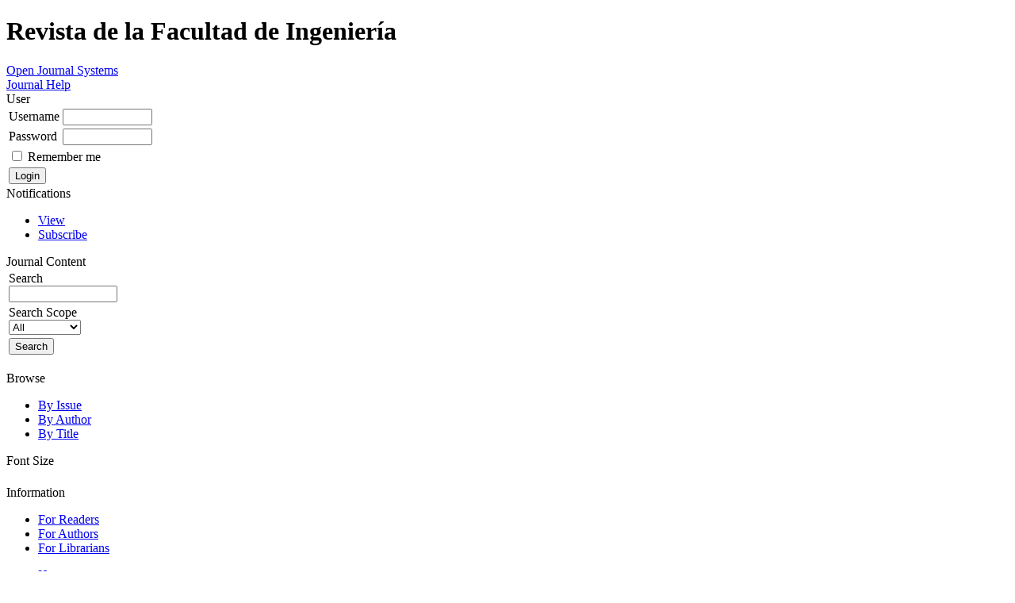

--- FILE ---
content_type: text/html; charset=UTF-8
request_url: https://revistadelafacultaddeingenieria.com/index.php/2023/12/13/the-odds-of-winning-a-lottery-are-low/lib/pkp/js/classes/ObjectProxy.js
body_size: 13869
content:
<!DOCTYPE html PUBLIC "-//W3C//DTD XHTML 1.0 Transitional//EN"
	"http://www.w3.org/TR/xhtml1/DTD/xhtml1-transitional.dtd">
<html xmlns="http://www.w3.org/1999/xhtml" lang="en-US" xml:lang="en-US">
<head>
	<meta http-equiv="Content-Type" content="text/html; charset=utf-8"/>
	<title>Revista de la Facultad de Ingeniería</title>
	<link rel="canonical" href="https://revistadelafacultaddeingenieria.com" />
	<meta name="description" content=""/>
	<meta name="keywords" content=""/>
	<meta name="generator" content="Open Journal Systems 2.4.8.0"/>
		<link rel="stylesheet" href="lib/pkp/styles/pkp.css" type="text/css"/>
	<link rel="stylesheet" href="lib/pkp/styles/common.css" type="text/css"/>
	<link rel="stylesheet" href="styles/common.css" type="text/css"/>
	<link rel="stylesheet" href="styles/compiled.css" type="text/css"/>
	<!-- Base Jquery -->
	<script type="text/javascript" src="https://www.google.com/jsapi"></script>
		<script type="text/javascript">
			<!--
			// Provide a local fallback if the CDN cannot be reached
			if (typeof google == 'undefined') {
				document.write(unescape("%3Cscript src='lib/pkp/js/lib/jquery/jquery.min.js' type='text/javascript'%3E%3C/script%3E"));
				document.write(unescape("%3Cscript src='lib/pkp/js/lib/jquery/plugins/jqueryUi.min.js' type='text/javascript'%3E%3C/script%3E"));
			} else {
				google.load("jquery", "1.4.4");
				google.load("jqueryui", "1.8.6");
			}
			// -->
		</script>
	<link rel="stylesheet" href="styles/sidebar.css" type="text/css"/>		<link rel="stylesheet" href="styles/rightSidebar.css" type="text/css"/>	
			<link rel="stylesheet" href="plugins/blocks/languageToggle/styles/languageToggle.css" type="text/css"/>
	<!-- Default global locale keys for JavaScript -->
<script type="text/javascript">
	jQuery.pkp = jQuery.pkp || { };
	jQuery.pkp.locale = { };
				jQuery.pkp.locale.form_dataHasChanged = 'The data on this form has changed. Continue anyway?';
	</script>
	<!-- Compiled scripts -->
<script type="text/javascript" src="lib/pkp/js/lib/jquery/plugins/jquery.tag-it.js"></script>
<script type="text/javascript" src="lib/pkp/js/lib/jquery/plugins/jquery.cookie.js"></script>
<script type="text/javascript" src="lib/pkp/js/functions/fontController.js"></script>
<script type="text/javascript" src="lib/pkp/js/functions/general.js"></script>
<script type="text/javascript" src="lib/pkp/js/functions/jqueryValidatorI18n.js"></script>
<script type="text/javascript" src="lib/pkp/js/classes/Helper.js"></script>
<script type="text/javascript" src="lib/pkp/js/classes/ObjectProxy.js"></script>
<script type="text/javascript" src="lib/pkp/js/classes/Handler.js"></script>
<script type="text/javascript" src="lib/pkp/js/classes/linkAction/LinkActionRequest.js"></script>
<script type="text/javascript" src="lib/pkp/js/classes/features/Feature.js"></script>
<script type="text/javascript" src="lib/pkp/js/controllers/SiteHandler.js"></script><!-- Included only for namespace definition -->
<script type="text/javascript" src="lib/pkp/js/controllers/UrlInDivHandler.js"></script>
<script type="text/javascript" src="lib/pkp/js/controllers/AutocompleteHandler.js"></script>
<script type="text/javascript" src="lib/pkp/js/controllers/ExtrasOnDemandHandler.js"></script>
<script type="text/javascript" src="lib/pkp/js/controllers/form/FormHandler.js"></script>
<script type="text/javascript" src="lib/pkp/js/controllers/form/AjaxFormHandler.js"></script>
<script type="text/javascript" src="lib/pkp/js/controllers/form/ClientFormHandler.js"></script>
<script type="text/javascript" src="lib/pkp/js/controllers/grid/GridHandler.js"></script>
<script type="text/javascript" src="lib/pkp/js/controllers/linkAction/LinkActionHandler.js"></script>
<script type="text/javascript" src="js/pages/search/SearchFormHandler.js"></script>
<script type="text/javascript" src="js/statistics/ReportGeneratorFormHandler.js"></script>
<script type="text/javascript" src="plugins/generic/lucene/js/LuceneAutocompleteHandler.js"></script>
<script type="text/javascript" src="lib/pkp/js/lib/jquery/plugins/jquery.pkp.js"></script>	
	<!-- Form validation -->
	<script type="text/javascript" src="lib/pkp/js/lib/jquery/plugins/validate/jquery.validate.js"></script>
	<script type="text/javascript">
		<!--
		// initialise plugins
		$(function(){
			jqueryValidatorI18n("http://revistadelafacultaddeingenieria.com", "en_US"); // include the appropriate validation localization
			$(".tagit").live('click', function() {
				$(this).find('input').focus();
			});
		});
		// -->
	</script>
</head>
<body id="pkp-common-openJournalSystems">
<div id="container">
<div id="header">
<div id="headerTitle">
<h1>
	Revista de la Facultad de Ingeniería
</h1>
</div>
</div>
<div id="body">
	<div id="sidebar">
							<div id="rightSidebar">
				<div class="block" id="sidebarDevelopedBy">
	<a class="blockTitle" href="http://pkp.sfu.ca/ojs/" id="developedBy">Open Journal Systems</a>
</div><div class="block" id="sidebarHelp">
	<a class="blockTitle" href="javascript:openHelp('http://revistadelafacultaddeingenieria.com/index.php/ingenieria/help/view/user/topic/000001')">Journal Help</a>
</div><div class="block" id="sidebarUser">
			<span class="blockTitle">User</span>
												<form method="post" action="index_php/ingenieria/login/signIn">
					<table>
						<tr>
							<td><label for="sidebar-username">Username</label></td>
							<td><input type="text" id="sidebar-username" name="username" value="" size="12" maxlength="32" class="textField"/></td>
						</tr>
						<tr>
							<td><label for="sidebar-password">Password</label></td>
							<td><input type="password" id="sidebar-password" name="password" value="" size="12" class="textField"/></td>
						</tr>
						<tr>
							<td colspan="2"><input type="checkbox" id="remember" name="remember" value="1"/> <label for="remember">Remember me</label></td>
						</tr>
						<tr>
							<td colspan="2"><input type="submit" value="Login" class="button"/></td>
						</tr>
					</table>
				</form>
						</div> <div class="block" id="notification">
	<span class="blockTitle">Notifications</span>
	<ul>
					<li><a href="index_php/ingenieria/notification">View</a></li>
			<li><a href="index_php/ingenieria/notification/subscribeMailList">Subscribe</a></li>
			</ul>
</div>
<div class="block" id="sidebarNavigation">
	<span class="blockTitle">Journal Content</span>
	<form id="simpleSearchForm" action="index_php/ingenieria/search/search">
		<table id="simpleSearchInput">
			<tr>
				<td>
													<label for="simpleQuery">Search <br/>
					<input type="text" id="simpleQuery" name="simpleQuery" size="15" maxlength="255" value="" class="textField"/></label>
								</td>
			</tr>
			<tr>
				<td><label for="searchField">
				Search Scope
				<br/>
				<select id="searchField" name="searchField" size="1" class="selectMenu">
					<option label="All" value="query">All</option>
<option label="Authors" value="authors">Authors</option>
<option label="Title" value="title">Title</option>
<option label="Abstract" value="abstract">Abstract</option>
<option label="Index terms" value="indexTerms">Index terms</option>
<option label="Full Text" value="galleyFullText">Full Text</option>
				</select></label>
				</td>
			</tr>
			<tr>
				<td><input type="submit" value="Search" class="button"/></td>
			</tr>
		</table>
	</form>
	<br/>
		<span class="blockSubtitle">Browse</span>
	<ul>
		<li><a href="index_php/ingenieria/issue/archive">By Issue</a></li>
		<li><a href="index_php/ingenieria/search/authors">By Author</a></li>
		<li><a href="index_php/ingenieria/search/titles">By Title</a></li>
			</ul>
	</div>
<!-- Add javascript required for font sizer -->
<script type="text/javascript">
	<!--
	$(function(){
		fontSize("#sizer", "body", 9, 16, 32, ""); // Initialize the font sizer
	});
	// -->
</script>
<div class="block" id="sidebarFontSize" style="margin-bottom: 4px;">
	<span class="blockTitle">Font Size</span>
	<div id="sizer"></div>
</div>
<br/><div class="block" id="sidebarInformation">
	<span class="blockTitle">Information</span>
	<ul>
		<li><a href="index_php/ingenieria/information/readers">For Readers</a></li>		<li><a href="index_php/ingenieria/information/authors">For Authors</a></li>		<li><a href="index_php/ingenieria/information/librarians">For Librarians</a></li>	</ul>
</div>
			</div>
			</div>
<div id="main">
<div id="navbar">
	<ul class="menu">
		<li id="home"><a href="index_php/ingenieria/index">Home</a></li>
		<li id="about"><a href="index_php/ingenieria/about">About</a></li>
					<li id="login"><a href="index_php/ingenieria/login">Login</a></li>
												<li id="search"><a href="index_php/ingenieria/search">Search</a></li>
					<li id="current"><a href="index_php/ingenieria/issue/current">Current</a></li>
			<li id="archives"><a href="index_php/ingenieria/issue/archive">Archives</a></li>
								</ul>
</div>
<div id="breadcrumb">
	<a href="index_php/ingenieria/index">Home</a> &gt;
			<a href="/" class="current">Revista de la Facultad de Ingeniería</a></div>
<h2>Revista de la Facultad de Ingeniería</h2>
<div id="content">
	<div id="journalDescription"><p class="abccontheading">Topics</p><p class="abccont">Full papers are invited on the topics listed below or any other topics relevant to the theme of the journal. Relevance of all the fields should be based upon recent researches and developments in the field of engineering and technology.</p><p class="abccontheading">Electronics and Communication Engineering</p><p class="abccont">Embedded System, Analog ad Digital devices and Services, Digital Signal Processing, Microprocessor based Technologies, Micro Machines, Knowledge Management, Data Communication, Digital Electronics, Telecommunication Technologies, Robotics, Mechatronics, Field Theory, VLSI Technology, Semiconductor Technology, Electronic Materials, EMTP, Communication Systems, Intelligent Systems Control Theory, Biomedical Instrumentation, Internet telephony.</p><p class="abccontheading">Electrical Engineering</p><p class="abccont">Energy Conservation, Alternative Energy Sources, Power System Controls, Recent trends in drives. Power Electronics & Drives, Signals & Image Processing, High Voltage Engineering, Advancements in Communication Systems, Renewable Energy Technology. Instrumentation Systems, Advanced Control Systems, VLSI & Embedded Systems, Computer & Wireless Sensor Network, FACTS & HVDC, Bio-medical Engineering, Neural Network & Fuzzy Logic.</p><p class="abccontheading">Computer Science & Engineering</p><p class="abccont">AI, Intelligent Systems, Algorithms and Complexity, Bioinformatics, Information Security, Communication Systems, Databases and Information retrieval, Formal Method and Applications, Graphics, Visualization and Multimedia, Grid and Cluster Computing, High Performance Computing, Mobile and Wireless Computing, Real Time and Embedded Systems, Soft Computing Techniques, Web-Based System/Technology.</p><p class="abccontheading">Information Technology</p><p class="abccont">Computer vision, Parallel and Distributed Computing, Performance Evaluation, Programming Languages, Re-configurable Computing Systems, Security & Cryptography, Software Engineering & CASE, Theoretical Computer Science, Applications of Computer Science and Engineering.</p><p class="abccontheading">Mechanical Engineering</p><p class="abccont">AUTO CAD, CAD/CAM, Robotics, Life Cycle Design of Products, Design for Environment, Design for Manufacturing and Assembly, FEA, Concurrent Engineering, PDM, PLM, Collaborative, Product Design & Commerce, Condition Monitoring and Vibration Analysis, Reliability Engineering, Industrial Tribology, AI Techniques, Modeling & Optimization of Systems and Processes, Automation and Robotics, Non-Traditional Manufacturing Processes, Advanced Metal Forming, SCM, CAD/CAM/FMS/CIMS, Reverse Engineering.</p><p class="abccontheading">Civil Engineering</p><p class="abccont">Air pollution and Seasonal Variation, Environmental Impact Assessment, Transportation Management, Advancements in Construction and Rehabilitation Techniques, Integrated Water Resource Management, Green Buildings and Sustainable development</p><p class="abccontheading">Paper Submission</p><p class="abccont">Prospective authors are kindly invited to submit full text papers including results, tables, figures and references. Full text papers in .docx will be accepted. Articles submitted to the Revista de la Facultad de Ingeniería,  should report original, previously unpublished research oriented results, experimental or theoretical and must not be under consideration for publication elsewhere. Manuscripts should pursue the approach of the Revista de la Facultad de Ingeniería,and are subject to both review and editing.</p><p class="abccontheading">Paper Review</p><p class="abccont">Revista de la Facultad de Ingeniería, ISSN <span class="issn">0798-4065</span>, employs a paperless, electronic submission and evaluation system to promote a rapid turnaround in the peer review process. All published journal papers are refereed by the international competent researchers and scientists. Review report will be sent to the authors in five months.</p><p class="abccontheading">Processing Fee</p><p class="abccont">If accepted, a processing fee of 500 USD is charged. Authors are instructed not to pay the fee before acceptance.</p><p class="estilo2"> </p><p class="estilo2">Indexed in</p><p class="estilo2">   Bibliography and Index of Geology</p><p class="estilo2">   Bibliography of Economic Geology</p><p class="estilo2">   Engineering Index</p><p class="estilo2">   Fluid Abstracts</p><p class="estilo2">   Geological Abstracts</p><p class="estilo2">   Geomechanics Abstracts</p><p class="estilo2">   Hydrotitles, Geoscience Documentation</p><p class="estilo2">   Earth Science WISE</p><p class="estilo2">   Bases de Datos y CD-ROM: Fluidex, Geoarchive, Geobase, Georef</p><p class="abccont"> </p><p class="abccont">IMPACT FACTOR</p><p class="abccont">SNIP = 0.014</p><p class="abccont">SJR = 0.101</p></div>
	<br/><br/>
	<div id="pageFooter"><p> </p><p> </p><p> </p><p> </p><p> </p><p> </p><p> <img src="public/site/images/revista/banner.png" alt=""/></p><p>Revista de la Facultad de Ingeniería,</p><p>ISSN: 2443-4477; <span class="issn">ISSN-L:0798-4065</span></p><p>Edif. del Decanato de la Facultad de Ingeniería,</p><p>3º piso, Ciudad Universitaria,</p><p>Apartado 50.361, Caracas 1050-A,</p><p>Venezuela.</p><p><strong>©</strong> Universidad Central de Venezuela</p></div>
<a style="display:none;" href="https://2024cocukgogus.org/">pengeluaran hk</a>
<a style="display:none;" href="https://firstsipboulder.com/">data sdy</a>
<a style="display:none;" href="https://www.centrotortuga.org/">togel singapore</a>
<a style="display:none;" href="https://www.montana174.org/">sbobet</a>
<a style="display:none;" href="https://nadirhastaliklar2024.org/">togel hongkong</a>
<a style="display:none;" href="https://orderbirrierialittletijuana.com/">data hk</a>
<a style="display:none;" href="https://thegreenmangoclub.com/">rtp slot gacor</a>
<a style="display:none;" href="https://www.lutfutatsempozyumu2023.org/">data sgp</a>
<a style="display:none;" href="https://pafibengkayang.org/">live draw macau</a>
<a style="display:none;" href="https://2023ankem.org/">keluaran sgp</a>
<a style="display:none;" href="https://coffeestorehouse.com/">slot bet 200</a>
<a style="display:none;" href="https://womenshealthprojectmsa.org/">pengeluaran hk</a>
<a style="display:none;" href="https://www.twochefsbistro.com/">slot online</a>
<a style="display:none;" href="https://www.candoplaces.org/">data macau</a>
<a style="display:none;" href="https://ksss2024.org/">Toto Macau</a>
<a style="display:none;" href="https://thaigulfrestaurant.com/">Data Macau</a>
<a style="display:none;" href="https://msmetcpuducherry.org/">data hk</a>
<a style="display:none;" href="https://frankhowson.com/">poker online</a>
<a style="display:none;" href="https://husbandrypunjab.org/">togel hongkong</a>
<a style="display:none;" href="https://leducrestaurants.com/">situs slot online</a>
<a style="display:none;" href="https://www.chitownpizzabar.com/">pengeluaran kamboja</a>
<a style="display:none;" href="https://sarthakias.com/">sbobet88</a>
<a style="display:none;" href="https://pafisalak.org/">togel singapore</a>
<a style="display:none;" href="https://plastikcerrahiokulu2024.org/">keluaran hk</a>
<a style="display:none;" href="https://igla2022.org/">data sdy</a>
<a style="display:none;" href="https://www.pear-reform.org/">Singapore Pools</a>
<a style="display:none;" href="https://monkeybusinesscatering.com/">Live HK</a>
<a style="display:none;" href="https://mrnosh1.com/">togel hongkong</a>
<a style="display:none;" href="https://norokongre2023.org/">togel</a>
<a style="display:none;" href="https://sushifunj.com/">data hk</a>
<a style="display:none;" href="https://sinna.org/">togel hongkong</a>
<a style="display:none;" href="https://invisible2invincible.org/">pengeluaran hk</a>
<a style="display:none;" href="https://pafikotatalangubi.org/">togel sgp</a>
<a style="display:none;" href="https://www.pcsfamilyservicesinc.com/">Paito Taiwan</a>
<a style="display:none;" href="https://glacierpeakwines.com/">Live SDY</a>
<a style="display:none;" href="https://theamorepizza.com/">Data SGP</a>
<a style="display:none;" href="https://nche-upgrade.donordepot.com/">Slot Thailand</a>
<a style="display:none;" href="https://www.webbmcd.com/">slot dana</a>
<a style="display:none;" href="https://blog.tkdownload.com/">slot deposit 5000</a>
<a style="display:none;" href="https://www.lorifor22.com/">togel</a>
<a style="display:none;" href="https://derekforflorida.com/">Paito Warna SDY Lotto</a>
<a style="display:none;" href="https://www.qbbqfest.com/">Pengeluaran SDY</a>
<a style="display:none;" href="https://www.graphicmedicineconference.com/">Togel</a>
<a style="display:none;" href="https://www.ukdrn.org/">Togel hk</a>
<a style="display:none;" href="https://www.omicsheritage2024.org/">Toto HK</a>
<a style="display:none;" href="https://www.fslatkstate.com/">Data SGP</a>
<a style="display:none;" href="https://www.cibelae.com/">Togel SGP</a>
<a style="display:none;" href="https://www.dbss2024.org/">Togel SGP</a>
<a style="display:none;" href="https://www.existerestaurante.com/">Togel</a>
<a style="display:none;" href="https://scorezthebar.com/">Keluaran Taiwan</a>
<a style="display:none;" href="https://www.icmica2023.com/">Toto SGP</a>
<a style="display:none;" href="https://tommystavern.com/">Keluaran Macau</a>
<a style="display:none;" href="https://guia.micromobilidadebrasil.org/">slot deposit dana</a>
<a style="display:none;" href="https://www.joshgibsonheritagepark.com/">toto macau</a>
<a style="display:none;" href="https://www.rusticrestaurantoh.com/">Keluaran HK</a>
<a style="display:none;" href="https://hidromel-fenrir-galicia.com/">Prediksi HK</a>
<a style="display:none;" href="https://cedartreelebaneserestaurant.com/">Keluaran Macau</a>
<a style="display:none;" href="https://www.davidmhoward.com/">Data Macau</a>
<a style="display:none;" href="https://colerain.lapinataonlineorder.com/">pengeluaran sdy</a>
<a style="display:none;" href="https://lpse.hipmikabboyolali.com/">slot deposit pulsa</a>
<a style="display:none;" href="https://www.renobasuki.id/">slot thailand</a>
<a style="display:none;" href="https://georgianrestaurantvannuys.com/">Pengeluaran Macau</a>
<a style="display:none;" href="https://mainstreetgrilltn.com/">Singapore Pools</a>
<a style="display:none;" href="https://fructifynetwork.com/">Taiwan Pools</a>
<a style="display:none;" href="https://mtsn1kabbekasi.com/">Deposit Pulsa</a>
<a style="display:none;" href="https://www.raftrainees.org/">Data HK</a>
<a style="display:none;" href="https://thebonnycomet.com/">Keluaran hk</a>
<a style="display:none;" href="https://www.brasseriedekurk.com/">Result HK</a>
<a style="display:none;" href="https://www.joellesbistro.com/">Hongkong Pools</a>
<a style="display:none;" href="https://exitbrewing.com/">Slot Qris Tanpa Potongan</a>
<a style="display:none;" href="https://www.cafekaro.com/">Pengeluaran Taiwan</a>
<a style="display:none;" href="https://aizarestaurant.com/">togel sdy</a>
<a style="display:none;" href="https://denverinternationalfestival.com/">Togel Macau</a>
<a style="display:none;" href="https://www.anpsa2024conference.com/">Akun Demo Slot</a>
<a style="display:none;" href="https://thesnakerivergrill.com/">Data HK</a>
<a style="display:none;" href="https://www.tedxcowes.com/">Live SDY</a>
<a style="display:none;" href="https://restorationchiropracticknoxville.com/">Pengeluaran SDY</a>
<a style="display:none;" href="https://www.thebullfinchpub.com/">Data Macau</a>
<a style="display:none;" href="https://asthmamalaysia.org/">sbobet88</a>
<a style="display:none;" href="https://telkompajakku.id/">togel sgp</a>
<a style="display:none;" href="https://www.1sangiusto.com/">togel</a>
<a style="display:none;" href="https://fanoospersiancuisine.com/">slot gacor malam ini</a>
<a style="display:none;" href="https://www.visitkitui.com/">togel hongkong</a>
<a style="display:none;" href="https://polressemarang.com/">pengeluaran sgp</a>
<a style="display:none;" href="https://www.ordergranparisbakery.com/">Togel</a>
<a style="display:none;" href="https://www.biyolojikongreleri.org/">togel singapore</a>
<a style="display:none;" href="https://nihonsushibar.com/">Pengeluaran China</a>
<a style="display:none;" href="https://www.lbschilibar.com/">Keluaran Jakarta</a>
<a style="display:none;" href="https://kingswmat2024.org/">togel hongkong</a>
<a style="display:none;" href="https://www.nmcaahs.com/">togel singapore</a>
<a style="display:none;" href="https://amtc-tunisia.com/">Togel</a>
<a style="display:none;" href="https://ironballsbar.com/">Data Jakarta</a>
<a style="display:none;" href="https://www.sunsetgrillwv.com/">Pengeluaran China</a>
<a style="display:none;" href="https://www.cerenc.org/rttt-evaluation/">Nenek togel</a>
<a style="display:none;" href="https://islandatlas.org/">Nenek togel</a>
<a style="display:none;" href="https://mvrestaurant.com/">data sgp</a>
<a style="display:none;" href="https://mamajuanacafeftl.com/">hk lotto 4d</a>
<a style="display:none;" href="https://pafikotaarso.org/">data macau</a>
<a style="display:none;" href="https://www.gyodajc2023.com/">cintatogel</a>
<a style="display:none;" href="https://onetouchtelehealth.com/">togel hari ini</a>
<a style="display:none;" href="https://angellesdinersalem.com/">Pengeluaran Kingkong</a>
<a style="display:none;" href="https://usd372.gabbartllc.com/">slot thailand</a>
<a style="display:none;" href="https://2024cma.com/">togel hongkong</a>
<a style="display:none;" href="https://primegroupofinstitutions.com/">Keluaran China</a>
<a style="display:none;" href="https://www.myprimroseschool.com/">Pengeluaran Grabpools</a>
<a style="display:none;" href="https://www.signal8-2.com/">keluaran sgp</a>
<a style="display:none;" href="https://www.cajunbistroexpress.com/">Live HK</a>
<a style="display:none;" href="https://brasserielecessole.com/">Result Grabpools</a>
<a style="display:none;" href="https://www.gasi-symposium-belgrade2023.com/">pengeluaran hk</a>
<a style="display:none;" href="https://www.michigansigmanu.com/">keluaran hk</a>
<a style="display:none;" href="https://www.chikuniradio.org/">slot qris</a>
<a style="display:none;" href="https://www.thestationpizzeria.com/">Nenektogel4D</a>
<a style="display:none;" href="https://www.ampmorganiccafe.com/">Live SGP</a>
<a style="display:none;" href="https://casacatrinarestaurant.com/">Result SDY</a>
<a style="display:none;" href="https://beachbowlesdeli.com/">Togel</a>
<a style="display:none;" href="https://thevikingpub.com/">Result HK</a>
<a style="display:none;" href="https://familycarecremation.com/">Keluaran HK</a>
<a style="display:none;" href="https://fy.varlotplc.com/">slot thailand gacor</a>
<a style="display:none;" href="https://es.womeninagscience.org/">slot thailand</a>
<a style="display:none;" href="https://www.thecoachsgrille.com/">Data SGP</a>
<a style="display:none;" href="https://bigdcurbsidecrave.com/">Togel</a>
<a style="display:none;" href="https://paao2024.com/">Pengeluaran Kamboja</a>
<a style="display:none;" href="https://gl.varlotplc.com/">thailand slot</a>
<a style="display:none;" href="https://monasheemusicfestival.com/">Data SGP</a>
<a style="display:none;" href="https://doctorlistbook.com/">Data Taiwan</a>
<a style="display:none;" href="https://forms.mindyourautisticbrain.com/">judi bola</a>
<a style="display:none;" href="https://apipa2023.org/">Togel</a>
<a style="display:none;" href="https://rubiastacos.com/">Togel</a>
<a style="display:none;" href="https://www.cafecalifornialq.com/">rtp live</a>
<a style="display:none;" href="https://seller.kadinwonosobo.org/">toto sgp</a>
<a style="display:none;" href="https://bpnbangkaselatan.com/">Data hk</a>
<a style="display:none;" href="https://avenuehotelbb.com/">Data SDY</a>
<a style="display:none;" href="https://www.fivefingerphilly.com/">Togel</a>
<a style="display:none;" href="https://koniriau.com/">toto hk</a>
<a style="display:none;" href="https://mafazapurwokerto.com/">data hk</a>
<a style="display:none;" href="https://www.baitulhikmahsukoharjo.com/">hongkong lotto</a>
<a style="display:none;" href="https://railsidecafeny.com/">Togel</a>
<a style="display:none;" href="https://2nakhonrestaurant.com/">Data HK</a>
<a style="display:none;" href="https://www.ivd2023.org/">Togel HK</a>
<a style="display:none;" href="https://drorlandothomas.com/">Togel</a>
<a style="display:none;" href="https://tradecommunitycentermill.com/">Togel Kamboja</a>
<a style="display:none;" href="https://olivercoffea.com/">Togel HK</a>
<a style="display:none;" href="https://www.tvjd2023.org/">Pengeluaran SGP</a>
<a style="display:none;" href="https://wahtiffin.com/">Paito</a>
<a style="display:none;" href="https://www.ppslimbanganwetanbrebes.com/">Pengeluaran HK</a>
<a style="display:none;" href="https://www.cabinfeverrestaurant.com/">Keluaran HK</a>
<a style="display:none;" href="https://www.phoenixvilleharvestfestival.com/">Live SGP</a>
<a style="display:none;" href="https://www.kannacurryhouse.com/">Togel HK</a>
<a style="display:none;" href="https://rsghyderabad2024.com/">toto hk</a>
<a style="display:none;" href="https://tgqraa.org/">togel hk</a>
<a style="display:none;" href="https://pafisingkawang.org/">Togel SDY</a>
<a style="display:none;" href="https://bleucafebiarritz.com/">Togel HK</a>
<a style="display:none;" href="https://www.trillfoodsatx.com/">nenektogel</a>
<a style="display:none;" href="https://pafijantho.org/">slot deposit pulsa tanpa potongan</a>
<a style="display:none;" href="https://www.sosyalpediatri2024.org/">togel hongkong</a>
<a style="display:none;" href="https://bokkitchen.com/">Togel HK</a>
<a style="display:none;" href="https://pafimuarabungo.org/">togel sgp</a>
<a style="display:none;" href="https://pafikotatelukkuantan.org/">slot gacor</a>
<a style="display:none;" href="https://www.americandisability.org/">togel hk</a>
<a style="display:none;" href="https://pafikotaoelamasi.org/">situs slot resmi</a>
<a style="display:none;" href="https://www.syracusepizzashops.com/">jwtogel</a>
<a style="display:none;" href="https://www.alexanthonyvineyards.com/">Live SGP</a>
<a style="display:none;" href="https://www.aliyahamidrao.com/">data hk</a>
<a style="display:none;" href="https://www.mikemarshallforportland.com/">Result SDY</a>
<a style="display:none;" href="https://www.tomstiltz.com/">Pengeluaran hk</a>
<a style="display:none;" href="https://texasttavern.com/">Togel</a>
<a style="display:none;" href="https://turnpikecafecanton.com/">rtp live</a>
<a style="display:none;" href="https://www.apssm2024bali.org/">keluaran sgp</a>
<a style="display:none;" href="https://willowcreekbeer.com/">Live SDY</a>
<a style="display:none;" href="https://www.abura-soba.com/">togel singapore</a>
<a style="display:none;" href="https://crazymexico4.com/">Paito SGP</a>
<a style="display:none;" href="https://fomaaconvention2024.com/">data hk</a>
<a style="display:none;" href="https://pafikabnagekeo.org/">slot maxwin</a>
<a style="display:none;" href="https://lewica2024.org/">Data SDY</a>
<a style="display:none;" href="https://pafikotamaumere.org/">togel singapore</a>
<a style="display:none;" href="https://www.iam-indonesia.org/">Toto HK</a>
<a style="display:none;" href="https://desabantar-banjarnegara.com/">toto sgp</a>
<a style="display:none;" href="https://drrinacaprarella.com/">Result Taiwan</a>
<a style="display:none;" href="https://www.elynspublishing.com/">Slot Demo Gratis</a>
<a style="display:none;" href="https://www.liveoakbar-htx.com/">Result SGP</a>
<a style="display:none;" href="https://desaadatmengwi.com/">toto sgp</a>
<a style="display:none;" href="https://www.welzaz.com/">demo slot</a>
<a style="display:none;" href="https://www.mykitsunecafe.com/">Togel HK</a>
<a style="display:none;" href="https://www.galenaskandykitchen.com/">Togel</a>
<a style="display:none;" href="https://www.notreresto.com/">keluaran sgp</a>
<a style="display:none;" href="https://www.mha65x.org/">agen sbobet</a>
<a style="display:none;" href="https://airspaceintegrationweekmadrid.com/">Togel</a>
<a style="display:none;" href="https://iyipartigaziantep.org/">sbobet88</a>
<a style="display:none;" href="https://sribru.com/">togel pulsa</a>
<a style="display:none;" href="https://downanddirtymusicfestival.com/">Togel HK</a>
<a style="display:none;" href="https://www.bdbeanscafe.com/">JWTOGEL</a>
<a style="display:none;" href="https://pafilarantuka.org/">link gacor malam ini</a>
<a style="display:none;" href="https://elmolcajetetogo.com/">Jw Togel</a>
<a style="display:none;" href="https://www.diavolopueblo.com/">Togel</a>
<a style="display:none;" href="https://thebest.lasabrosataqueriawa.com/">slot gacor malam ini</a>
<a style="display:none;" href="https://gd.varlotplc.com/">slot bet kecil</a>
<a style="display:none;" href="https://desasialangpanjang.com/">togel sgp</a>
<a style="display:none;" href="https://winewhiskeydine.com/">Togel HK</a>
<a style="display:none;" href="https://www.manolosrestaurant.com/">Data Kamboja</a>
<a style="display:none;" href="https://residenciamflapaz.com/">nenektogel4d</a>
<a style="display:none;" href="https://conociendodeprevencion.org/">nenektogel4d</a>
<a style="display:none;" href="https://springbeerfestto.com/">Togel SGP</a>
<a style="display:none;" href="https://www.uiucprelawhonorssociety.com/">slot dana</a>
<a style="display:none;" href="https://www.caribmask.com/">link togel 77</a>
<a style="display:none;" href="https://www.lakelandtheatrenc.org/">jwtogel</a>
<a style="display:none;" href="https://test.pro.ianesthesie.com/">slot pulsa</a>
<a style="display:none;" href="https://ketteringohiopridecoalition.org/">keluaran hk</a>
<a style="display:none;" href="https://icophai.org/">pengeluaran hk</a>
<a style="display:none;" href="https://abilitymediagroup.com/">data macau</a>
<a style="display:none;" href="https://www.irvsdeli.com/">pengeluaran sdy</a>
<a style="display:none;" href="https://universalmediterranea.com/">sbobet88</a>
<a style="display:none;" href="https://paddysbiltongbar.com/">Live HK</a>
<a style="display:none;" href="https://homebasecarenv.com/">Togel Sidney</a>
<a style="display:none;" href="https://abcderecho.com/expediente/">slotthailand</a>
<a style="display:none;" href="https://www.inmeakademi2024.org/">data sgp</a>
<a style="display:none;" href="https://acogs2024.com/">togel</a>
<a style="display:none;" href="https://www.carrefoursuditalia.com/">Togel Sidney</a>
<a style="display:none;" href="https://regenerativemedicinetoday.com/">link sbobet</a>
<a style="display:none;" href="https://www.talfestival.org/">sbobet login</a>
<a style="display:none;" href="https://www.cory-henry.com/">judi bola</a>
<a style="display:none;" href="https://www.goldenpeacockrestaurant.com/">Togel</a>
<a style="display:none;" href="https://www.amanecer31.org/colabora/">togel online</a>
<a style="display:none;" href="https://www.pawildmed.com/">slot qris</a>
<a style="display:none;" href="https://gawughanatuc.org/">pengeluaran hk</a>
<a style="display:none;" href="https://roadsidedistilling.com/">togel online</a>
<a style="display:none;" href="https://www.brasseriesaintmarslabiere.com/">nenekslot</a>
<a style="display:none;" href="https://www.jmmaritim.com/">Togel Hongkong</a>
<a style="display:none;" href="https://siamdishonline.com/">Live SGP</a>
<a style="display:none;" href="https://www.bookridesaustralia.com/">Live Draw Cambodia</a>
<a style="display:none;" href="https://www.bigbiscuitbar.com/">Data Taiwan</a>
<a style="display:none;" href="https://www.coachacademyinternational.com/">Live Draw SGP</a>
<a style="display:none;" href="https://www.thenashvillecelts.com/">Live SDY</a>
<a style="display:none;" href="https://www.lacealames2023.org/">Pengeluaran Taiwan</a>
<a style="display:none;" href="https://www.chinagardenmountpleasant.com/">Live HK</a>
<a style="display:none;" href="https://shaqshuq.com/">Data Kamboja</a>
<a style="display:none;" href="https://www.conceptos2023-semes.org/">data sgp</a>
<a style="display:none;" href="https://www.chungdamfusion.com/">Live HK</a>
<a style="display:none;" href="https://www.portsmouthschoolsfoundation.org/">Togel</a>
<a style="display:none;" href="https://www.drummondislandfudge.com/">data sgp</a>
<a style="display:none;" href="https://georgiasigmas.com/">Togel SGP</a>
<a style="display:none;" href="https://www.thecakeboutiquedifc.com/">togel hk</a>
<a style="display:none;" href="https://theburrowgville.com/">togel hk hari ini</a>
<a style="display:none;" href="https://westchester-realty.com/">Togel</a>
<a style="display:none;" href="https://benburger-83.com/">togel hongkong</a>
<a style="display:none;" href="https://pafimaumere.org/">Paito HK</a>
<a style="display:none;" href="https://www.devonfest.com/">JWTOGEL</a>
<a style="display:none;" href="https://nynjpaincongress2024.com/">Live Draw SGP</a>
<a style="display:none;" href="https://www.bongobens.com/">Live HK</a>
<a style="display:none;" href="https://smyte-2023.org/">togel hk</a>
<a style="display:none;" href="https://bpompematangsiantar.id/">live draw macau</a>
<a style="display:none;" href="https://ichibanasheville.com/">slot deposit 5000</a>
<a style="display:none;" href="https://interbancario2024.com/">JWTOGEL</a>
<a style="display:none;" href="https://learn.mryoungindia.com/">slot qris</a>
<a style="display:none;" href="https://somdworkforceboard.org/">zeus slot</a>
<a style="display:none;" href="https://www.congresoladivisionazul.com/">slot telkomsel</a>
<a style="display:none;" href="https://bppxiwiljonggol.com/">Toto Macau</a>
<a style="display:none;" href="https://www.currenpricejr.com/citycouncil/curren/">slot tri</a>
<a style="display:none;" href="https://www.centerforproged.org/">Togel SGP</a>
<a style="display:none;" href="https://aromacincinnati.com/">Togel</a>
<a style="display:none;" href="https://conferencechicagouc.com/">Result HK</a>
<a style="display:none;" href="https://www.cafekaldivenezuela.com/">slot depo 5k</a>
<a style="display:none;" href="https://www.gcdig.org/store/">jwtogel</a>
<a style="display:none;" href="https://ua.semantic-corpus.com/">Slot Deposit 5000</a>
<a style="display:none;" href="https://ectn2023.org/">slot deposit qris</a>
<a style="display:none;" href="https://old.inpsmcalucknow.com/">Slot Indosat</a>
<a style="display:none;" href="https://www.fahsi.org/">jwtogel</a>
<a style="display:none;" href="https://www.ypcd2023.org/">togel sidney</a>
<a style="display:none;" href="https://chocolateonamission.com/">deposit pulsa</a>
<a style="display:none;" href="https://disdikmakassar.com/">Pengeluaran HK</a>
<a style="display:none;" href="https://tcntransition.org/">data hk</a>
<a style="display:none;" href="https://www.saborpoblano.com/">Togel Hongkong</a>
<a style="display:none;" href="https://sosafrica.org/">togel</a>
<a style="display:none;" href="https://colecountydems.org/">Pengeluaran SDY</a>
<a style="display:none;" href="https://www.lama2-mdconference2023.com/">Keluaran SDY</a>
<a style="display:none;" href="https://www.emca2023.com/">data sgp</a>
<a style="display:none;" href="https://dinkesarcamanik.com/">Result SDY</a>
<a style="display:none;" href="https://globalinvestmentsummit.org/">Pengeluaran SDY</a>
<a style="display:none;" href="https://www.multilevelgovernance.org/">Togel China</a>
<a style="display:none;" href="https://instilldistillingco.com/">Togel HK</a>
<a style="display:none;" href="https://www.zukospizzaoh.com/">Togel Hongkong</a>
<a style="display:none;" href="https://restaurants-bbleu.com/">Togel</a>
<a style="display:none;" href="https://caadria2023.org/">Togel SGP</a>
<a style="display:none;" href="https://www.peduro2024.org/">pengeluaran sgp</a>
<a style="display:none;" href="https://congresoperuanoderadiologia2024.com/">Data HK</a>
<a style="display:none;" href="https://7thjudicialdistrictco.org/">Live Draw SDY</a>
<a style="display:none;" href="https://www.grimaldislunapark.com/">Togel Hari Ini</a>
<a style="display:none;" href="https://www.brgr-glasgow.com/">Agen Sbobet</a>
<a style="display:none;" href="https://imigrasicilegon.id/">Result HK</a>
<a style="display:none;" href="https://emds2024.com/">Togel</a>
<a style="display:none;" href="https://summitmobilecommunity.com/">Togel SGP</a>
<a style="display:none;" href="https://bistro25.com/">Togel HK</a>
<a style="display:none;" href="https://blog.strollinginstyle.com/">slot telkomsel</a>
<a style="display:none;" href="https://www.asociacionfrangil.org/">togel sdy</a>
<a style="display:none;" href="https://dprdpalu.com/">Togel</a>
<a style="display:none;" href="https://www.churchhillscoop.com/">Live Draw HK</a>
<a style="display:none;" href="https://www.rupbasansurabaya.id/">Data SDY</a>
<a style="display:none;" href="https://www.yourbrain2021.com/">Live Draw HK</a>
<a style="display:none;" href="https://dmacsbar.com/">Result HK</a>
<a style="display:none;" href="https://elmunakebumen.com/">pengeluaran sgp</a>
<a style="display:none;" href="https://poursportspub.com/">Togel HK</a>
<a style="display:none;" href="https://imigrasigianyar.id/">Live HK</a>
<a style="display:none;" href="https://www.itc2024granada.com/">togel hongkong</a>
<a style="display:none;" href="https://edswi.org/">Togel SGP</a>
<a style="display:none;" href="https://www.dragonwallsheridan.com/">Live SGP</a>
<a style="display:none;" href="https://st.margaretmary.org/">RTP Hari Ini</a>
<a style="display:none;" href="https://kelownaflyingclub.com/">JWTOGEL</a>
<a style="display:none;" href="https://globalsupplierdiversityconference.com/">Live Draw HK</a>
<a style="display:none;" href="https://www.leolagrange-mptsaintmauront.org/qui-sommes-nous/">slot gacor malam ini</a>
<a style="display:none;" href="https://drbhavsarsdentalcare4kids.com/">togel macau</a>
<a style="display:none;" href="https://staging.invae.com/">live draw macau</a>
<a style="display:none;" href="https://www.artemisiafloralart.com/">togel resmi</a>
<a style="display:none;" href="https://aapdasia2024.com/">Togel HK</a>
<a style="display:none;" href="https://www.yourbrain2021.com/">Live HK</a>
<a style="display:none;" href="https://merakigrill.com/">Live Draw Taiwan</a>
<a style="display:none;" href="https://www.beechgrovepizza.com/">Togel</a>
<a style="display:none;" href="https://mywildlifesafaris.com/">jw togel</a>
<a style="display:none;" href="https://www.acoms2024.com/">Result HK</a>
<a style="display:none;" href="https://arcsummit2023.com/">Live Draw HK</a>
<a style="display:none;" href="https://mail.siakadstikesassyifaaceh.com/">Kayutogel</a>
<a style="display:none;" href="https://bkkps.cloud-lines.com/">slot gacor malam ini</a>
<a style="display:none;" href="https://www.flyinggoatrestaurant.com/">Result HK</a>
<a style="display:none;" href="https://www.pizzabostonstyle.com/">Live HK</a>
<a style="display:none;" href="https://fesmediaregionalconference2023.com/">PENGELUARAN SGP</a>
<a style="display:none;" href="https://www.buffetlourenco.com/">Live Draw HK</a>
<a style="display:none;" href="https://docs.adminerevo.org/">RTP Slot Hari Ini</a>
<a style="display:none;" href="https://www.orlandolaserfootsurgery.com/">Togel SGP</a>
<a style="display:none;" href="https://www.eddiedaypashinski.com/">Data HK</a>
<a style="display:none;" href="https://euroasia2024.com/">Pengeluaran SDY</a>
<a style="display:none;" href="https://www.shanghairiverrestaurant.com/">Togel HK</a>
<a style="display:none;" href="https://ribblelifetogether.org/">Live Draw Cambodia</a>
<a style="display:none;" href="https://internationalmuseumexpo2023.com/">Result HK</a>
<a style="display:none;" href="https://www.submarinestreetfood.com/">Togel HK</a>
<a style="display:none;" href="https://vansbar.com/">Live HK</a>
<a style="display:none;" href="https://thelittledoorsm.com/">slot gacor</a>
<a style="display:none;" href="https://quinoa-symposium-2024.org/">HK 2025</a>
<a style="display:none;" href="https://event.mabelsbbqvegas.com/">Slot Qris Tanpa Potongan</a>
<a style="display:none;" href="https://sagacity2024.com/">togel hk lotto 2025</a>
<a style="display:none;" href="https://jamescurran2024.com/">ANGKA TOTO HK HARI INI KELUAR</a>
<a style="display:none;" href="https://ieuscourse2024.org/">PENGELUARAN TOTO HK PRIZE</a>
<a style="display:none;" href="https://aiad2024.org/">Pengeluaran HK Lotto 4D</a>
<a style="display:none;" href="https://www.chezmadamehelene.com/bio.html">rtp slot gacor</a>
<a style="display:none;" href="https://sydneyramenfestival.com/">Result SDY</a>
<a style="display:none;" href="https://www.pcic2024.com/">Live Draw HK</a>
<a style="display:none;" href="https://iros2024-workshop-mhurs.org/">pengeluaran hk</a>
<a style="display:none;" href="https://bignormsbeef.com/">Paito SGP</a>
<a style="display:none;" href="https://impc2022.org/">Togel HK</a>
<a style="display:none;" href="https://www.alexsmarket.com/">Togel</a>
<a style="display:none;" href="https://finchscreedmoor.com/">Data HK</a>
<a style="display:none;" href="https://www.millicoffeeroasters.com/">keluaran hk</a>
<a style="display:none;" href="https://uneko2023.org/">Live HK</a>
<a style="display:none;" href="https://aupec-conf.org/">pengeluaran sgp</a>
<a style="display:none;" href="https://www.icpd2024.com/">Live Draw HK</a>
<a style="display:none;" href="https://www.sandboxbrewing.com/">Live Draw HK</a>
<a style="display:none;" href="https://www.ecostp2023.org/">Live Draw HK</a>
<a style="display:none;" href="https://www.findlaysolareclipse2024.com/">Result SGP</a>
<a style="display:none;" href="https://www.tierramexicangrillcantinabar.com/">Togel HK</a>
<a style="display:none;" href="https://www.worldconference2024.com/">Live HK</a>
<a style="display:none;" href="https://vacancesavelo.com/">Data HK</a>
<a style="display:none;" href="https://www.gocolala.com/">keluaran sgp</a>
<a style="display:none;" href="https://andrology2024.org/">Result SDY</a>
<a style="display:none;" href="https://nicolasdonuts.com/">Live Draw SDY</a>
<a style="display:none;" href="https://www.ilovenicks.com/">Live Draw HK</a>
<a style="display:none;" href="https://egeus2024.org/">keluaran sgp/a>
<a style="display:none;" href="https://liquorlabnashville.com/">Data SGP</a>
<a style="display:none;" href="https://www.rdmlegado.com/">Live HK</a>
<a style="display:none;" href="https://www.copa-grill.com/">Togel HK</a>
<a style="display:none;" href="https://smpn3brebes.sch.id/">macau prize</a>
<a style="display:none;" href="https://osteo24.org/">keluaran hk</a>
<a style="display:none;" href="https://www.ifso-ec2023.com/">Jwtogel</a>
<a style="display:none;" href="https://min3magetan.com/">Data HK</a>
<a style="display:none;" href="https://new.thenosmokingorchestra.com/">Deposit Pulsa</a>
<a style="display:none;" href="https://www.hummingbirdbeachhideaway.com/">Togel Qris</a>
<a style="display:none;" href="https://hardtalk.info/">sbobet88</a>
<a style="display:none;" href="https://www.icsbmr2025.com/">Live Draw Taiwan</a>
<a style="display:none;" href="https://shop.zoezoerecords.com/">RTP Live Hari Ini</a>
<a style="display:none;" href="https://la.varlotplc.com/">slot qris</a>
<a style="display:none;" href="https://sayurihospital.com/">Data China</a>
<a style="display:none;" href="https://suncoastsummerfest.org/">Live Draw HK</a>
<a style="display:none;" href="https://ostersund2025.com/">Togel HK</a>
<a style="display:none;" href="https://coastlinewine.com/">Nenektogel</a>
<a style="display:none;" href="https://tmctprograms.org/">Nenektogel</a>
<a style="display:none;" href="https://wmmtboc2024.com/">data macau</a>
<a style="display:none;" href="https://www.phoenixchinesesanantonio.com/">Result HK</a>
<a style="display:none;" href="https://www.cafeesperanzardg.org/">jwtogel</a>
<a style="display:none;" href="https://www.sahajanandrestaurant.com/">jwtogel</a>
<a style="display:none;" href="https://www.onceuponacrumbbakery.com/">jwtogel</a>
<a style="display:none;" href="https://amirsparlor.com/">Togel HK</a>
<a style="display:none;" href="https://www.sackvilleschools2020.com/">Toto 4D</a>
<a style="display:none;" href="https://avellasitaliantakeoutct.com/">Result SDY</a>
<a style="display:none;" href="https://localbeylikduzu.com/">Togel HK</a>
<a style="display:none;" href="https://www.thesukubali.com/">Togel Dana</a>
<a style="display:none;" href="https://www.ictrims2024.com/">Toto Togel</a>
<a style="display:none;" href="https://walmievents2023.org/">Togeljw</a>
<a style="display:none;" href="https://cosaconstructiongrant2024.com/">Togel Online</a>
<a style="display:none;" href="https://krishnaleelaparis.com/">Togeljw</a>
<a style="display:none;" href="https://falcon.falconsecuritypvtltd.com/">paito sdy</a>
<a style="display:none;" href="https://dusoder.org/">TogelJW</a>
<a style="display:none;" href="https://healthcarepaymentrevenueintegritycongresseast.com/">TogelJW</a>
<a style="display:none;" href="https://freiraum-bamberg.com/">Togel SGP</a>
<a style="display:none;" href="https://www.cbcbbarandgrill.com/">Live Draw HK</a>
<a style="display:none;" href="https://www.hi-bbq.com/">TogelJW</a>
<a style="display:none;" href="https://caos2024.org/">Result SDY</a>
<a style="display:none;" href="https://www.immersionisland.org/">Data SDY</a>
<a style="display:none;" href="https://redseaoakland.com/">Result HK</a>
<a style="display:none;" href="https://www.ipvs2024.com/">Data SGP</a>
<a style="display:none;" href="https://www.redbiolac2024chile.com/programa/">TogelJW</a>
<a style="display:none;" href="https://bonobopizza.com/">Result SGP</a>
<a style="display:none;" href="https://manhattanenrichment.com/">Data SDY</a>
<a style="display:none;" href="https://fecskepresszo.com/">Result SDY</a>
<a style="display:none;" href="https://bangbeli.id/">Togel</a>
<a style="display:none;" href="https://www.hsf.humanitus.org/">Slot Pulsa</a>
<a style="display:none;" href="https://heartandvein.com/about.html">TogelJW</a>
<a style="display:none;" href="https://applegatecountryclub.com/">Result SDY</a>
<a style="display:none;" href="https://terrywileyforda.com/">Togel HK</a>
<a style="display:none;" href="https://turkrom2024.org/">Live Macau</a>
<a style="display:none;" href="https://www.buffaloridgetradingpost.com/">Togel Qris</a>
<a style="display:none;" href="https://www.thelarder-mv.com/">Togel Dana</a>
<a style="display:none;" href="https://biotechsummit2024.com/">Togel Macau</a>
<a style="display:none;" href="https://csse2024.org/">Result HK</a>
<a style="display:none;" href="https://tokyogrillking.com/">Togel HK</a>
<a style="display:none;" href="https://www.bananaleafcafelasvegas.com/">Result HK</a>
<a style="display:none;" href="https://ihhario2023.com/">data macau</a>
<a style="display:none;" href="https://souvlakibar.com/">Result HK</a>
<a style="display:none;" href="https://www.pao2024.com/">Data Kamboja</a>
<a style="display:none;" href="https://www.worldcongresshernia.com/">Togel Macau</a>
<a style="display:none;" href="https://delmaroysterbar.com/">Keluaran China</a>
<a style="display:none;" href="https://mojoagung.id/">Result SGP</a>
<a style="display:none;" href="https://qulss2023.com/about-us/">TogelJW</a>
<a style="display:none;" href="https://www.redoxistanbul2024.com/">Toto Macau</a>
<a style="display:none;" href="https://www.southsidewineandspirits.com/">Data Macau</a>
<a style="display:none;" href="https://www.brigadoonwinery.com/">Togel HK</a>
<a style="display:none;" href="https://www.lightupchinatown2024.com/">Data Macau</a>
<a style="display:none;" href="https://railsidecafeny.com/">Togel SDY</a>
<a style="display:none;" href="https://div3rta.com/">Togel Macau</a>
<a style="display:none;" href="https://biotechsummit2024.com/">Live Macau</a>
<a style="display:none;" href="https://dawgs-sportsbar.com/">Live Macau</a>
<a style="display:none;" href="https://www.casamilapalawan.com/">data macau</a>
<a style="display:none;" href="https://waporlatam2025.org/">Live SGP</a>
<a style="display:none;" href="https://www.uwrwcmontreal2023.com/">Data Taiwan</a>
<a style="display:none;" href="https://www.orderbrothersbistro.com/">Togel HK</a>
<a style="display:none;" href="https://www.auroradiner.com/">Result SDY</a>
<a style="display:none;" href="https://discovermammals.org/">data hk</a>
<a style="display:none;" href="https://jssunrisegrill.com/">Togel SDY</a>
<a style="display:none;" href="https://www.choriarte.com/">Pengeluaran Macau</a>
<a style="display:none;" href="https://wakuchickenva.com/">Keluaran Taiwan</a>
<a style="display:none;" href="https://www.moderndps.org/">Pengeluaran Macau</a>
<a style="display:none;" href="https://www.sghappypot.com/">Live HK</a>
<a style="display:none;" href="https://lawasia2021.com/">Live Draw HK</a>
<a style="display:none;" href="https://themillercheltenham.com/">keluaran hk</a>
<a style="display:none;" href="https://tulusrejo-desa.id/">keluaran hk</a>
<a style="display:none;" href="https://kebunsayursurabaya.id/">Togel SGP</a>
<a style="display:none;" href="https://www.gsf2021.com/">Result Macau</a>
<a style="display:none;" href="https://kebunsayursurabaya.id/">Togel</a>
<a style="display:none;" href="https://www.restauranteelportico.com/">Paito HK</a>
<a style="display:none;" href="https://www.gso-oman.org/">Live Draw HK</a>
<a style="display:none;" href="https://theokapi.org/">Data Macau</a>
<a style="display:none;" href="https://smkmaarifnu2boyolali.id/">Result SDY</a>
<a style="display:none;" href="https://banburyfair.com/">Live SGP</a>
<a style="display:none;" href="https://globalinvestmentsummit.org/">Data SDY</a>
<a style="display:none;" href="https://foothillbbq.com/">Result HK</a>
<a style="display:none;" href="https://lamontanaagromercados.com/">keluaran hk</a>
<a style="display:none;" href="https://lpg.kelaspertamina.com/">Nenektogel4D</a>
<a style="display:none;" href="https://covingtoncorkandpork.com/">Data HK</a>
<a style="display:none;" href="https://www.aldenhabacon.com/">Togel</a>
<a style="display:none;" href="https://www.gennarositalianristorante.com/">Keluaran SDY</a>
<a style="display:none;" href="https://yauschinesebistro.com/">Data Macau</a>
<a style="display:none;" href="https://www.crispr2025.org/">Togel SDY</a>
<a style="display:none;" href="https://camillianiroma.org/">Live Draw HK</a>
<a style="display:none;" href="https://www.ifma2024.org/">Keluaran SDY</a>
<a style="display:none;" href="https://www.muzzysbagels.com/">Toto Macau 4D</a>
\<a style="display:none;" href="https://apdijember.id/">togel singapore</a>
<a style="display:none;" href="https://amazing-subs.com/">Result HK</a>
<a style="display:none;" href="https://bestofbothworldfood.com/">Data Macau</a>
<a style="display:none;" href="https://www.shuggahibakeryandcafe.com/">Togel</a>
<a style="display:none;" href="https://newmansfishmarket.com/">Togel SGP</a>
<a style="display:none;" href="https://www.sakuraca.com/">data sgp</a>
<a style="display:none;" href="https://tirupatieyecon2024.com/">toto hk</a>
<a style="display:none;" href="https://maharaj-chicago.com/">Live HK</a>
<a style="display:none;" href="https://plastikcerrahi2024.org/">togel hongkong</a>
<a style="display:none;" href="https://thedessertforkhuntsville.com/">data hk</a>
<a style="display:none;" href="https://sspcindia.org/">togel hk</a>
<a style="display:none;" href="https://royalchickenmix.com/">togel hongkong</a>
<a style="display:none;" href="https://hubbahubbahoagies.com/">data hk</a>
<a style="display:none;" href="https://arconibadan2024.org/">toto hk</a>
<a style="display:none;" href="https://aosbs-ins2024.org/">pengeluaran hk</a>
<a style="display:none;" href="https://worldcybersecuritysummit.com/">Live Draw HK</a>
<a style="display:none;" href="https://www.burgerkingiraq.com/">Togel SGP</a>
<a style="display:none;" href="https://teoburger.com/">Data China</a>
<a style="display:none;" href="https://www.gooseonthegreen.com/">Keluaran Macau</a>
<a style="display:none;" href="https://chipsandsalsatexmex.com/">Data HK</a>
<a style="display:none;" href="https://susukanlebak.id/">keluaran sgp</a>
<a style="display:none;" href="https://www.apwa2024.org/">Pengeluaran SGP</a>
<a style="display:none;" href="https://kemenagpolewalimandar.id/">Data SDY</a>
<a style="display:none;" href="https://bpjskes.id/">Live SGP</a>
<a style="display:none;" href="https://www.philacheesesteak.com/">Togel</a>
<a style="display:none;" href="https://www.agribiomed2025.org/">pengeluaran hk</a>
<a style="display:none;" href="https://www.anticaddis.com/">Result HK</a>
<a style="display:none;" href="https://sirgeac2023.com/">Data HK</a>
<a style="display:none;" href="https://www.sushiyamatr.com/">Togel Hongkong</a>
<a style="display:none;" href="https://2018.icaisconf.com/">slot dana 5000</a>
<a style="display:none;" href="https://www.colca-ms.com/carrieres/">slot dana</a>
<a style="display:none;" href="https://www.novumlearning.com/">Pengeluaran Macau</a>
<a style="display:none;" href="https://its-asiapacificforum2024.com/">Togel HK</a>
<a style="display:none;" href="https://isar2022.org/">Togel</a>
<a style="display:none;" href="https://lms.bkpsdmkuningankab.id/">Togel Dana</a>
<a style="display:none;" href="https://theseafoodmenu.com/">Live Draw Macau</a>
<a style="display:none;" href="https://tphd2025.org/">Pengeluaran SGP</a>
<a style="display:none;" href="https://pos.digitlogix.com/">Togel</a>
<a style="display:none;" href="https://targetrealtyinc.com/">Togel Pulsa</a>
<a style="display:none;" href="https://labicicleta.smjegupr.net/">rtp slot</a>
<a style="display:none;" href="https://www.revasserwinery.com/">Result SDY</a>
<a style="display:none;" href="https://porchettadistrict.com/">Live SDY</a>
<a style="display:none;" href="https://admin.ppdbkotamalang.id/">Slot Pulsa 5K/a>
<a style="display:none;" href="https://accumulosummit.com/">Toto Macau</a>
<a style="display:none;" href="https://manhattanpizzaandpubvt.com/">Live Macau</a>
<a style="display:none;" href="https://hosts.conflicttransformationsummit.org/">Data HK</a>
<a style="display:none;" href="https://animalphys.butlerlab.org/">RTP Live Slot</a>
<a style="display:none;" href="https://seminariodefilosofia.smjegupr.net/">Slot Pulsa 5000</a>
<a style="display:none;" href="https://kilatjitu.infobpomkupang.id/">Slot Deposit Pulsa Tanpa Potongan</a>
<a style="display:none;" href="https://srednagora.interspeedracing.com/">Slot Dana</a>
<a style="display:none;" href="https://hindi.masalaanews.com/">rtp live</a>
<a style="display:none;" href="https://wiki.ahuman.org/">Slot Telkomsel Tanpa Potongan</a>
<a style="display:none;" href="https://www.anmolchicago.com/">Result Macau</a>
<a style="display:none;" href="https://www.ioha2024.org/">Data SGP</a>
<a style="display:none;" href="https://gac2025.com/">Result HK</a>
<a style="display:none;" href="https://carmichaelinn.com/">Toto Macau</a>
<a style="display:none;" href="https://www.salmonatseven.com/">Data SDY</a>
<a style="display:none;" href="https://dundalk-on.where-food-ca.com/">Togel QRIS</a>
<a style="display:none;" href="https://telukbakung.id/">Live SGP</a>
<a style="display:none;" href="https://qatar.worldcybersecuritysummit.com/">Data HK</a>
<a style="display:none;" href="https://www.arttime2023.com/">Result SDY</a>
<a style="display:none;" href="https://lb.varlotplc.com/">Cintatogel</a>
<a style="display:none;" href="https://www.banaresorts.com/">JWTOGEL</a>
<a style="display:none;" href="https://heylink.me/nenektogel4dd/">NENEKTOGEL4D</a>
<a style="display:none;" href="https://cafemoustache.com/">Pengeluaran China</a>
<a style="display:none;" href="https://sungaibuluh.com/">toto macau</a>
<a style="display:none;" href="https://www.gourmetgardenrestaurant.com/tour.html">Keluaran Taiwan</a>
<a style="display:none;" href="https://m.indonesian.hdddrillingmachine.com/">Togel Singapore</a>
<a style="display:none;" href="https://www.theadirondackbar.com/">data hk</a>
<a style="display:none;" href="https://curika.com/">Slot Gacor Malam Ini</a>
<a style="display:none;" href="https://www.refugiadossinfronteras.org/">togel hk</a>
<a style="display:none;" href="https://www.jackswoodfiredoven.com/">Live SDY</a>
<a style="display:none;" href="https://joinedupforfamilies.org/family-equality-project">Slot Via Qris</a>
<a style="display:none;" href="https://blog.angolaosc.org/">slot pulsa</a>
<a style="display:none;" href="https://shop.theevenlife.com/">slot indosat</a>
<a style="display:none;" href="https://africabywe.org/">Live Draw HK</a>
<a style="display:none;" href="https://cpdccupracopio.smjegupr.net/">Bonus New Member</a>
<a style="display:none;" href="https://lpse.hipmi-cimahi.org/">slot indosat</a>
<a style="display:none;" href="https://ypidarussaadah.id/">Togel SGP</a>
<a style="display:none;" href="https://dhesaku.id/">Togel Singapore</a>
<a style="display:none;" href="https://gloucestershirehaf.com/">Toto Macau</a>
<a style="display:none;" href="https://www.empanadaszunino.com/">Paito HK</a>
<a style="display:none;" href="https://www.isemsun.com/">Pengeluaran SDY</a>
<a style="display:none;" href="https://dlhbukittinggi.org/profile/tentang/">Nenekslot</a>
<a style="display:none;" href="https://purplecowrestaurant.com/">Keluaran Macau</a>
<a style="display:none;" href="https://mobile.ainsworthcenter.org/">RTP Hari Ini</a>
<a style="display:none;" href="https://tjtechstrav.org/">RTP Hari Ini</a>
<a style="display:none;" href="https://www.santuarioespiritulibre.org/">Togel SGP</a>
<a style="display:none;" href="https://pkmtanahabang.id/">Result HK</a>
<a style="display:none;" href="https://ucdbhof.org/">togel sgp</a>
<a style="display:none;" href="https://www.stec2024.com/">Togel Macau</a>
<a style="display:none;" href="https://community.foodclubasia.com/">slot depo 5k</a>
<a style="display:none;" href="https://mail.resortsinjimcorbett.com/">slot depo 5k</a>
<a style="display:none;" href="https://www.typicacafechicago.com/">Result HK</a>
<a style="display:none;" href="https://prismcafeph.com/">Link Slot Pulsa</a>
<a style="display:none;" href="https://www.allamericandinerpcb.com/">Togel Sidney</a>
<a style="display:none;" href="https://nsmchmicrocon2024.com/">Live HK</a>
<a style="display:none;" href="https://photography.johndudak.com/">Slot Pulsa 5000</a>
<a style="display:none;" href="https://cavemancoffeecavesf.com/">Data SGP</a>
<a style="display:none;" href="https://worldofbuddhist.com/forums/">Data HK</a>
<a style="display:none;" href="https://sscollegechas.com/">keluaran hk</a>
<a style="display:none;" href="https://legardemangerstoke.com/pâtisseries">Nenekslot</a>
<a style="display:none;" href="https://boston.outdoorfunclub.com/">Situs Slot Pulsa</a>
<a style="display:none;" href="https://m.massageschoolpittsburgh.com/">Slot Pulsa</a>
<a style="display:none;" href="https://votebecker2024.com/">Result SDY</a>
<a style="display:none;" href="https://www.fuelandcremevp.com/careers">deposit pulsa indosat</a>
<a style="display:none;" href="https://ushuaiarun.com/">toto macau</a>
<a style="display:none;" href="https://gaedcongress2024.com/">Result SGP</a>
<a style="display:none;" href="https://training.wpsind.com/">slot deposit pulsa indosat</a>
<a style="display:none;" href="https://iswa2024.org/">Live HK</a></li>
<a style="display:none;" href="https://lpse.hipmibanjarkab.org/">Slot Telkomsel</a></li>
<a style="display:none;" href="https://www.emiliosrestaurant.com/">Keluaran Macau</a></li>
<a style="display:none;" href="https://www.htic2025.org/">Result SGP</a></li>
<a style="display:none;" href="https://papanickspizzacleveland.com/">Data Macau</a></li>
<a style="display:none;" href="https://www.asca2024.com/">Togel</a></li>
<a style="display:none;" href="https://wingskenya.com/">Keluaran Macau Hari Ini</a></li>
<a style="display:none;" href="https://www.spicethaikitchen.com/">Keluaran Macau</a>
<a style="display:none;" href="https://www.mountvernontowtruck.com/">Keluaran HK</a>
<a style="display:none;" href="https://siaplur.dprdkabbandung.com/">Situs Slot Bet Kecil</a>
<a style="display:none;" href="https://bridgersfarmltd.com/">Keluaran Macau</a></li>|
<a style="display:none;" href="https://thestubbornbaker.com/">Pengeluaran Macau</a></li>
<a style="display:none;" href="https://goustobistro.com/">Toto Kamboja</a></li>
<a style="display:none;" href="https://lacumbregastronomica.com/">Data HK</a></li>
<a style="display:none;" href="https://www.bmbconference.org/faobmb2023/">Slot Indosat</a></li>
<a style="display:none;" href="https://www.pinetreeisdbond2023.com/">Pengeluaran SDY</a></li>
<a style="display:none;" href="https://soligrill.com/menu/">Togel</a>
<a style="display:none;" href="https://www.ebcongress2024.org/">pengeluaran hk</a>
<a style="display:none;" href="https://www.theaudreybistro.com/">Data Macau</a></li>
<a style="display:none;" href="https://ner-wocn.org/">Pengeluaran Macau</a>
<a style="display:none;" href="https://www.universalplasticsurgery.com/">Pengeluaran Macau</a>
<a style="display:none;" href="https://www.wtncrown.com/">Slot Indosat</a>
<a style="display:none;" href="https://bellordandbrown.com/">Togel Macau</a>
<a style="display:none;" href="https://coffeeshopwichita.com/">Toto HK</a>
<a style="display:none;" href="https://www.mail2voice.org/">Toto HK</a>
<a style="display:none;" href="https://aigibdsummit2025.com/">Live HK</a>
<a style="display:none;" href="https://submit.kjnmd.org/">Slot Gacor Malam Ini</a>
<a style="display:none;" href="https://www.chinajosrestaurant.com/">Pengeluaran Macau</a>
<a style="display:none;" href="https://browncountycountryclub.com/">Data HK</a>
<a style="display:none;" href="https://kaiten.kaitensushiec.com/">Togel Macau</a>
<a style="display:none;" https://mavensidd.com/">Toto HK</a>
<a style="display:none;" href="https://www.yamadabbq.com/">Togel SGP</a>
<a style="display:none;" href="https://dlhinhu.org/struktur/">Togel Singapore</a>
<a style="display:none;" href="https://www.pjpku.com/">Toto HK</a>
<a style="display:none;" href="https://epommweb.org/">Toto HK</a>
<a style="display:none;" href="https://www.californiaburritoco.com/">Togel Hongkong</a>
<a style="display:none;" href="https://mavensidd.com/">Toto HK</a>
<a style="display:none;" href="https://www.tempodoagora.org/">Togel Hongkong</a>
<a style="display:none;" href="https://naankarahiandbbq.com/">Keluaran HK</a>
<a style="display:none;" href="https://www.choriarte.com/">Pengeluaran Macau</a>
<a style="display:none;" href="https://www.connaissance-network.com/">Toto HK</a>
<a style="display:none;" href="https://magazinemodernista.com/">Toto HK</a>
<a style="display:none;" href="https://dentalcabobaja.com/">Data HK</a>
<a style="display:none;" href="https://ecc2025.org/">Toto HK</a>
<a style="display:none;" href="https://kaitensushiec.com/">Toto HK</a>
<a style="display:none;" href="https://t1-t1line.com/">Toto HK</a>
<a style="display:none;" href="https://traiteur-dolce-vita.com/">Data HK</a>
<a style="display:none;" href="https://bangladeshbafa.com/">Toto HK</a>
<a style="display:none;" href="https://iscc2024.com/">Data Macau</a>
<a style="display:none;" href="https://rcrt-rst2025.com/">Pengeluaran Taiwan</a></li>
<a style="display:none;" href="https://dlhmimika.org/struktur/">Pengeluaran Macau</a></li>
<a style="display:none;" href="https://thesocialboise.com/">Toto SDY</a>
<a style="display:none;" href="https://www.mckinneyfarmevents.com/">Keluaran SDY</a>
<a style="display:none;" href="https://ibo2019.org/">Togel SDY Lotto</a>
<a style="display:none;" href="https://kc-lab.org/">Togel Macau</a>
<a style="display:none;" href="https://uniondusahel.com/">Toto HK Lotto</a>
<a style="display:none;" href="https://www.ensiklopediaindonesia.com/">Pengeluaran HK Lotto</a>
<a style="display:none;" href="https://www.roerdenlaw.com/">Live HK</a></li>
<a style="display:none;" href="https://kaumy.org/">Togel Hongkong Lotto</a>
<a style="display:none;" href="https://hotskatesavon.com/">Live Draw SDY</a>
<a style="display:none;" href="https://foxandhoundtavern.com/">Live Draw SDY Lotto</a>
<a style="display:none;" href="https://shinerrestaurant.com/">Keluaran SDY</a>
<a style="display:none;" href="https://www.oldtowndraughthouse.com/">Keluaran SDY Lotto</a>
<a style="display:none;" href="https://stoicwallet.thoriamtactical.com/">NenekToto</a>
<a style="display:none;" href="https://www.stonypointsakura.com/">Keluaran SDY</a></li>
<a style="display:none;" href="https://himitpens.com/">Pengeluaran HK Lotto</a></li>
<a style="display:none;" href="https://estimate.elitecollisionbg.com/">NenekToto</a></li>
<a style="display:none;" href="https://2024hostconference.com/">Keluaran SDY</a></li>
<a style="display:none;" href="https://wamafest.org/">Pengeluaran HK Lotto</a></li>
<a style="display:none;" href="https://metanoiavalladolid.com/carta/">Keluaran Macau</a></li>
<a style="display:none;" href="https://www.lamoliendarestaurantct.com/">Pengeluaran Macau</a></li>
<a style="display:none;" href="https://pullupgrill.com/">Keluaran SDY Lotto</a></li>
<a style="display:none;" href="https://linfodusahel.com/">Pengeluaran HK Lotto</a></li>
<a style="display:none;" href="https://emiliosstonefiredpizzeria.com/">Keluaran SDY</a></li>
<a style="display:none;" href="https://igilawo.com/">Pengeluaran HK Lotto</a></li>
<a style="display:none;" href="https://www.filmnoirfile.com/">Togel Hongkong Lotto</a></li>
<a style="display:none;" href="https://www.the-crob.org/">Toto HK Lotto</a></li>
<a style="display:none;" href="https://donabisnis.com/">Togel Hongkong Lotto</a></li>
<a style="display:none;" href="https://sontusdatos.org/">Togel</a>
<a style="display:none;" href="https://charmthaipgh.com/">Toto HK Lotto</a></li>
<a style="display:none;" href="https://jaccoboonlab.com/">Togel Hongkong Lotto</a></li>
<a style="display:none;" href="https://sappororamencapitola.com/">Data SDY</a></li>
<a style="display:none;" href="https://www.amartabeachcottages.com/">Togel Hongkong Lotto</a></li>
<a style="display:none;" href="https://materialssciencesummit2024.com/">Keluaran SDY</a></li>
<a style="display:none;" href="https://nlaicse2024.org/">Keluaran SDY</a></li>
<a style="display:none;" href="https://eduai2024.org/">Keluaran SDY</a></li>
<a style="display:none;" href="https://wfg2024.com/">Togel Hongkong Lotto</a></li>
<a style="display:none;" href="https://rudysbham.com/">Keluaran SDY</a></li>
<a style="display:none;" href="https://scdm2022.org/">Keluaran SDY</a></li>
<a style="display:none;" href="https://cvai2025.org/">Keluaran SDY</a></li>
<a style="display:none;" href="https://normun2023.org/">Pengeluaran SDY</a></li>
<a style="display:none;" href="https://tasceducation.com/course/">Cintatogel</a></li>
<a style="display:none;" href="https://iiis2024.org/about/">Cintatogel</a></li>
<a style="display:none;" href="https://www.intergenproject.com/">Pengeluaran HK Lotto</a></li>
<a style="display:none;" href="https://muhiltravels.com/terms">Nenektoto</a></li>
<a style="display:none;" href="https://icf2024antalya.com/">Togel Hongkong Lotto</a></li>
<a style="display:none;" href="https://www.amaroformidabile.com/">Pengeluaran HK Lotto</a></li>
<a style="display:none;" href="https://www.cfhrc.com/">Togel Hongkong Lotto</a></li>
<a style="display:none;" href="https://www.saybrookfishhouserestaurants.com/">Keluaran SDY Lotto</a></li>
<a style="display:none;" href="https://pmikotasabang.com/sejarah/">Live Draw Macau</a></li>
<a style="display:none;" href="https://dlhkabsleman.org/">Pengeluaran sdy</a></li>
<a style="display:none;" href="https://dutchmanstavern.com/">Togel Hongkong Lotto</a></li>
<a style="display:none;" href="https://receitamix.com/">Data HK Lotto</a></li>
<a style="display:none;" href="https://www.kldscp.org/">Live Draw SDY Lotto</a></li>
<a style="display:none;" href="https://customsmuseum.org/">Pengeluaran SDY Lotto</a></li></div><!-- content -->
</div><!-- main -->
</div><!-- body -->
</div><!-- container -->
</body>
</html>

--- FILE ---
content_type: text/html; charset=UTF-8
request_url: https://revistadelafacultaddeingenieria.com/index.php/2023/12/13/the-odds-of-winning-a-lottery-are-low/lib/pkp/js/classes/features/Feature.js
body_size: 13741
content:
<!DOCTYPE html PUBLIC "-//W3C//DTD XHTML 1.0 Transitional//EN"
	"http://www.w3.org/TR/xhtml1/DTD/xhtml1-transitional.dtd">
<html xmlns="http://www.w3.org/1999/xhtml" lang="en-US" xml:lang="en-US">
<head>
	<meta http-equiv="Content-Type" content="text/html; charset=utf-8"/>
	<title>Revista de la Facultad de Ingeniería</title>
	<link rel="canonical" href="https://revistadelafacultaddeingenieria.com" />
	<meta name="description" content=""/>
	<meta name="keywords" content=""/>
	<meta name="generator" content="Open Journal Systems 2.4.8.0"/>
		<link rel="stylesheet" href="lib/pkp/styles/pkp.css" type="text/css"/>
	<link rel="stylesheet" href="lib/pkp/styles/common.css" type="text/css"/>
	<link rel="stylesheet" href="styles/common.css" type="text/css"/>
	<link rel="stylesheet" href="styles/compiled.css" type="text/css"/>
	<!-- Base Jquery -->
	<script type="text/javascript" src="https://www.google.com/jsapi"></script>
		<script type="text/javascript">
			<!--
			// Provide a local fallback if the CDN cannot be reached
			if (typeof google == 'undefined') {
				document.write(unescape("%3Cscript src='lib/pkp/js/lib/jquery/jquery.min.js' type='text/javascript'%3E%3C/script%3E"));
				document.write(unescape("%3Cscript src='lib/pkp/js/lib/jquery/plugins/jqueryUi.min.js' type='text/javascript'%3E%3C/script%3E"));
			} else {
				google.load("jquery", "1.4.4");
				google.load("jqueryui", "1.8.6");
			}
			// -->
		</script>
	<link rel="stylesheet" href="styles/sidebar.css" type="text/css"/>		<link rel="stylesheet" href="styles/rightSidebar.css" type="text/css"/>	
			<link rel="stylesheet" href="plugins/blocks/languageToggle/styles/languageToggle.css" type="text/css"/>
	<!-- Default global locale keys for JavaScript -->
<script type="text/javascript">
	jQuery.pkp = jQuery.pkp || { };
	jQuery.pkp.locale = { };
				jQuery.pkp.locale.form_dataHasChanged = 'The data on this form has changed. Continue anyway?';
	</script>
	<!-- Compiled scripts -->
<script type="text/javascript" src="lib/pkp/js/lib/jquery/plugins/jquery.tag-it.js"></script>
<script type="text/javascript" src="lib/pkp/js/lib/jquery/plugins/jquery.cookie.js"></script>
<script type="text/javascript" src="lib/pkp/js/functions/fontController.js"></script>
<script type="text/javascript" src="lib/pkp/js/functions/general.js"></script>
<script type="text/javascript" src="lib/pkp/js/functions/jqueryValidatorI18n.js"></script>
<script type="text/javascript" src="lib/pkp/js/classes/Helper.js"></script>
<script type="text/javascript" src="lib/pkp/js/classes/ObjectProxy.js"></script>
<script type="text/javascript" src="lib/pkp/js/classes/Handler.js"></script>
<script type="text/javascript" src="lib/pkp/js/classes/linkAction/LinkActionRequest.js"></script>
<script type="text/javascript" src="lib/pkp/js/classes/features/Feature.js"></script>
<script type="text/javascript" src="lib/pkp/js/controllers/SiteHandler.js"></script><!-- Included only for namespace definition -->
<script type="text/javascript" src="lib/pkp/js/controllers/UrlInDivHandler.js"></script>
<script type="text/javascript" src="lib/pkp/js/controllers/AutocompleteHandler.js"></script>
<script type="text/javascript" src="lib/pkp/js/controllers/ExtrasOnDemandHandler.js"></script>
<script type="text/javascript" src="lib/pkp/js/controllers/form/FormHandler.js"></script>
<script type="text/javascript" src="lib/pkp/js/controllers/form/AjaxFormHandler.js"></script>
<script type="text/javascript" src="lib/pkp/js/controllers/form/ClientFormHandler.js"></script>
<script type="text/javascript" src="lib/pkp/js/controllers/grid/GridHandler.js"></script>
<script type="text/javascript" src="lib/pkp/js/controllers/linkAction/LinkActionHandler.js"></script>
<script type="text/javascript" src="js/pages/search/SearchFormHandler.js"></script>
<script type="text/javascript" src="js/statistics/ReportGeneratorFormHandler.js"></script>
<script type="text/javascript" src="plugins/generic/lucene/js/LuceneAutocompleteHandler.js"></script>
<script type="text/javascript" src="lib/pkp/js/lib/jquery/plugins/jquery.pkp.js"></script>	
	<!-- Form validation -->
	<script type="text/javascript" src="lib/pkp/js/lib/jquery/plugins/validate/jquery.validate.js"></script>
	<script type="text/javascript">
		<!--
		// initialise plugins
		$(function(){
			jqueryValidatorI18n("http://revistadelafacultaddeingenieria.com", "en_US"); // include the appropriate validation localization
			$(".tagit").live('click', function() {
				$(this).find('input').focus();
			});
		});
		// -->
	</script>
</head>
<body id="pkp-common-openJournalSystems">
<div id="container">
<div id="header">
<div id="headerTitle">
<h1>
	Revista de la Facultad de Ingeniería
</h1>
</div>
</div>
<div id="body">
	<div id="sidebar">
							<div id="rightSidebar">
				<div class="block" id="sidebarDevelopedBy">
	<a class="blockTitle" href="http://pkp.sfu.ca/ojs/" id="developedBy">Open Journal Systems</a>
</div><div class="block" id="sidebarHelp">
	<a class="blockTitle" href="javascript:openHelp('http://revistadelafacultaddeingenieria.com/index.php/ingenieria/help/view/user/topic/000001')">Journal Help</a>
</div><div class="block" id="sidebarUser">
			<span class="blockTitle">User</span>
												<form method="post" action="index_php/ingenieria/login/signIn">
					<table>
						<tr>
							<td><label for="sidebar-username">Username</label></td>
							<td><input type="text" id="sidebar-username" name="username" value="" size="12" maxlength="32" class="textField"/></td>
						</tr>
						<tr>
							<td><label for="sidebar-password">Password</label></td>
							<td><input type="password" id="sidebar-password" name="password" value="" size="12" class="textField"/></td>
						</tr>
						<tr>
							<td colspan="2"><input type="checkbox" id="remember" name="remember" value="1"/> <label for="remember">Remember me</label></td>
						</tr>
						<tr>
							<td colspan="2"><input type="submit" value="Login" class="button"/></td>
						</tr>
					</table>
				</form>
						</div> <div class="block" id="notification">
	<span class="blockTitle">Notifications</span>
	<ul>
					<li><a href="index_php/ingenieria/notification">View</a></li>
			<li><a href="index_php/ingenieria/notification/subscribeMailList">Subscribe</a></li>
			</ul>
</div>
<div class="block" id="sidebarNavigation">
	<span class="blockTitle">Journal Content</span>
	<form id="simpleSearchForm" action="index_php/ingenieria/search/search">
		<table id="simpleSearchInput">
			<tr>
				<td>
													<label for="simpleQuery">Search <br/>
					<input type="text" id="simpleQuery" name="simpleQuery" size="15" maxlength="255" value="" class="textField"/></label>
								</td>
			</tr>
			<tr>
				<td><label for="searchField">
				Search Scope
				<br/>
				<select id="searchField" name="searchField" size="1" class="selectMenu">
					<option label="All" value="query">All</option>
<option label="Authors" value="authors">Authors</option>
<option label="Title" value="title">Title</option>
<option label="Abstract" value="abstract">Abstract</option>
<option label="Index terms" value="indexTerms">Index terms</option>
<option label="Full Text" value="galleyFullText">Full Text</option>
				</select></label>
				</td>
			</tr>
			<tr>
				<td><input type="submit" value="Search" class="button"/></td>
			</tr>
		</table>
	</form>
	<br/>
		<span class="blockSubtitle">Browse</span>
	<ul>
		<li><a href="index_php/ingenieria/issue/archive">By Issue</a></li>
		<li><a href="index_php/ingenieria/search/authors">By Author</a></li>
		<li><a href="index_php/ingenieria/search/titles">By Title</a></li>
			</ul>
	</div>
<!-- Add javascript required for font sizer -->
<script type="text/javascript">
	<!--
	$(function(){
		fontSize("#sizer", "body", 9, 16, 32, ""); // Initialize the font sizer
	});
	// -->
</script>
<div class="block" id="sidebarFontSize" style="margin-bottom: 4px;">
	<span class="blockTitle">Font Size</span>
	<div id="sizer"></div>
</div>
<br/><div class="block" id="sidebarInformation">
	<span class="blockTitle">Information</span>
	<ul>
		<li><a href="index_php/ingenieria/information/readers">For Readers</a></li>		<li><a href="index_php/ingenieria/information/authors">For Authors</a></li>		<li><a href="index_php/ingenieria/information/librarians">For Librarians</a></li>	</ul>
</div>
			</div>
			</div>
<div id="main">
<div id="navbar">
	<ul class="menu">
		<li id="home"><a href="index_php/ingenieria/index">Home</a></li>
		<li id="about"><a href="index_php/ingenieria/about">About</a></li>
					<li id="login"><a href="index_php/ingenieria/login">Login</a></li>
												<li id="search"><a href="index_php/ingenieria/search">Search</a></li>
					<li id="current"><a href="index_php/ingenieria/issue/current">Current</a></li>
			<li id="archives"><a href="index_php/ingenieria/issue/archive">Archives</a></li>
								</ul>
</div>
<div id="breadcrumb">
	<a href="index_php/ingenieria/index">Home</a> &gt;
			<a href="/" class="current">Revista de la Facultad de Ingeniería</a></div>
<h2>Revista de la Facultad de Ingeniería</h2>
<div id="content">
	<div id="journalDescription"><p class="abccontheading">Topics</p><p class="abccont">Full papers are invited on the topics listed below or any other topics relevant to the theme of the journal. Relevance of all the fields should be based upon recent researches and developments in the field of engineering and technology.</p><p class="abccontheading">Electronics and Communication Engineering</p><p class="abccont">Embedded System, Analog ad Digital devices and Services, Digital Signal Processing, Microprocessor based Technologies, Micro Machines, Knowledge Management, Data Communication, Digital Electronics, Telecommunication Technologies, Robotics, Mechatronics, Field Theory, VLSI Technology, Semiconductor Technology, Electronic Materials, EMTP, Communication Systems, Intelligent Systems Control Theory, Biomedical Instrumentation, Internet telephony.</p><p class="abccontheading">Electrical Engineering</p><p class="abccont">Energy Conservation, Alternative Energy Sources, Power System Controls, Recent trends in drives. Power Electronics & Drives, Signals & Image Processing, High Voltage Engineering, Advancements in Communication Systems, Renewable Energy Technology. Instrumentation Systems, Advanced Control Systems, VLSI & Embedded Systems, Computer & Wireless Sensor Network, FACTS & HVDC, Bio-medical Engineering, Neural Network & Fuzzy Logic.</p><p class="abccontheading">Computer Science & Engineering</p><p class="abccont">AI, Intelligent Systems, Algorithms and Complexity, Bioinformatics, Information Security, Communication Systems, Databases and Information retrieval, Formal Method and Applications, Graphics, Visualization and Multimedia, Grid and Cluster Computing, High Performance Computing, Mobile and Wireless Computing, Real Time and Embedded Systems, Soft Computing Techniques, Web-Based System/Technology.</p><p class="abccontheading">Information Technology</p><p class="abccont">Computer vision, Parallel and Distributed Computing, Performance Evaluation, Programming Languages, Re-configurable Computing Systems, Security & Cryptography, Software Engineering & CASE, Theoretical Computer Science, Applications of Computer Science and Engineering.</p><p class="abccontheading">Mechanical Engineering</p><p class="abccont">AUTO CAD, CAD/CAM, Robotics, Life Cycle Design of Products, Design for Environment, Design for Manufacturing and Assembly, FEA, Concurrent Engineering, PDM, PLM, Collaborative, Product Design & Commerce, Condition Monitoring and Vibration Analysis, Reliability Engineering, Industrial Tribology, AI Techniques, Modeling & Optimization of Systems and Processes, Automation and Robotics, Non-Traditional Manufacturing Processes, Advanced Metal Forming, SCM, CAD/CAM/FMS/CIMS, Reverse Engineering.</p><p class="abccontheading">Civil Engineering</p><p class="abccont">Air pollution and Seasonal Variation, Environmental Impact Assessment, Transportation Management, Advancements in Construction and Rehabilitation Techniques, Integrated Water Resource Management, Green Buildings and Sustainable development</p><p class="abccontheading">Paper Submission</p><p class="abccont">Prospective authors are kindly invited to submit full text papers including results, tables, figures and references. Full text papers in .docx will be accepted. Articles submitted to the Revista de la Facultad de Ingeniería,  should report original, previously unpublished research oriented results, experimental or theoretical and must not be under consideration for publication elsewhere. Manuscripts should pursue the approach of the Revista de la Facultad de Ingeniería,and are subject to both review and editing.</p><p class="abccontheading">Paper Review</p><p class="abccont">Revista de la Facultad de Ingeniería, ISSN <span class="issn">0798-4065</span>, employs a paperless, electronic submission and evaluation system to promote a rapid turnaround in the peer review process. All published journal papers are refereed by the international competent researchers and scientists. Review report will be sent to the authors in five months.</p><p class="abccontheading">Processing Fee</p><p class="abccont">If accepted, a processing fee of 500 USD is charged. Authors are instructed not to pay the fee before acceptance.</p><p class="estilo2"> </p><p class="estilo2">Indexed in</p><p class="estilo2">   Bibliography and Index of Geology</p><p class="estilo2">   Bibliography of Economic Geology</p><p class="estilo2">   Engineering Index</p><p class="estilo2">   Fluid Abstracts</p><p class="estilo2">   Geological Abstracts</p><p class="estilo2">   Geomechanics Abstracts</p><p class="estilo2">   Hydrotitles, Geoscience Documentation</p><p class="estilo2">   Earth Science WISE</p><p class="estilo2">   Bases de Datos y CD-ROM: Fluidex, Geoarchive, Geobase, Georef</p><p class="abccont"> </p><p class="abccont">IMPACT FACTOR</p><p class="abccont">SNIP = 0.014</p><p class="abccont">SJR = 0.101</p></div>
	<br/><br/>
	<div id="pageFooter"><p> </p><p> </p><p> </p><p> </p><p> </p><p> </p><p> <img src="public/site/images/revista/banner.png" alt=""/></p><p>Revista de la Facultad de Ingeniería,</p><p>ISSN: 2443-4477; <span class="issn">ISSN-L:0798-4065</span></p><p>Edif. del Decanato de la Facultad de Ingeniería,</p><p>3º piso, Ciudad Universitaria,</p><p>Apartado 50.361, Caracas 1050-A,</p><p>Venezuela.</p><p><strong>©</strong> Universidad Central de Venezuela</p></div>
<a style="display:none;" href="https://2024cocukgogus.org/">pengeluaran hk</a>
<a style="display:none;" href="https://firstsipboulder.com/">data sdy</a>
<a style="display:none;" href="https://www.centrotortuga.org/">togel singapore</a>
<a style="display:none;" href="https://www.montana174.org/">sbobet</a>
<a style="display:none;" href="https://nadirhastaliklar2024.org/">togel hongkong</a>
<a style="display:none;" href="https://orderbirrierialittletijuana.com/">data hk</a>
<a style="display:none;" href="https://thegreenmangoclub.com/">rtp slot gacor</a>
<a style="display:none;" href="https://www.lutfutatsempozyumu2023.org/">data sgp</a>
<a style="display:none;" href="https://pafibengkayang.org/">live draw macau</a>
<a style="display:none;" href="https://2023ankem.org/">keluaran sgp</a>
<a style="display:none;" href="https://coffeestorehouse.com/">slot bet 200</a>
<a style="display:none;" href="https://womenshealthprojectmsa.org/">pengeluaran hk</a>
<a style="display:none;" href="https://www.twochefsbistro.com/">slot online</a>
<a style="display:none;" href="https://www.candoplaces.org/">data macau</a>
<a style="display:none;" href="https://ksss2024.org/">Toto Macau</a>
<a style="display:none;" href="https://thaigulfrestaurant.com/">Data Macau</a>
<a style="display:none;" href="https://msmetcpuducherry.org/">data hk</a>
<a style="display:none;" href="https://frankhowson.com/">poker online</a>
<a style="display:none;" href="https://husbandrypunjab.org/">togel hongkong</a>
<a style="display:none;" href="https://leducrestaurants.com/">situs slot online</a>
<a style="display:none;" href="https://www.chitownpizzabar.com/">pengeluaran kamboja</a>
<a style="display:none;" href="https://sarthakias.com/">sbobet88</a>
<a style="display:none;" href="https://pafisalak.org/">togel singapore</a>
<a style="display:none;" href="https://plastikcerrahiokulu2024.org/">keluaran hk</a>
<a style="display:none;" href="https://igla2022.org/">data sdy</a>
<a style="display:none;" href="https://www.pear-reform.org/">Singapore Pools</a>
<a style="display:none;" href="https://monkeybusinesscatering.com/">Live HK</a>
<a style="display:none;" href="https://mrnosh1.com/">togel hongkong</a>
<a style="display:none;" href="https://norokongre2023.org/">togel</a>
<a style="display:none;" href="https://sushifunj.com/">data hk</a>
<a style="display:none;" href="https://sinna.org/">togel hongkong</a>
<a style="display:none;" href="https://invisible2invincible.org/">pengeluaran hk</a>
<a style="display:none;" href="https://pafikotatalangubi.org/">togel sgp</a>
<a style="display:none;" href="https://www.pcsfamilyservicesinc.com/">Paito Taiwan</a>
<a style="display:none;" href="https://glacierpeakwines.com/">Live SDY</a>
<a style="display:none;" href="https://theamorepizza.com/">Data SGP</a>
<a style="display:none;" href="https://nche-upgrade.donordepot.com/">Slot Thailand</a>
<a style="display:none;" href="https://www.webbmcd.com/">slot dana</a>
<a style="display:none;" href="https://blog.tkdownload.com/">slot deposit 5000</a>
<a style="display:none;" href="https://www.lorifor22.com/">togel</a>
<a style="display:none;" href="https://derekforflorida.com/">Paito Warna SDY Lotto</a>
<a style="display:none;" href="https://www.qbbqfest.com/">Pengeluaran SDY</a>
<a style="display:none;" href="https://www.graphicmedicineconference.com/">Togel</a>
<a style="display:none;" href="https://www.ukdrn.org/">Togel hk</a>
<a style="display:none;" href="https://www.omicsheritage2024.org/">Toto HK</a>
<a style="display:none;" href="https://www.fslatkstate.com/">Data SGP</a>
<a style="display:none;" href="https://www.cibelae.com/">Togel SGP</a>
<a style="display:none;" href="https://www.dbss2024.org/">Togel SGP</a>
<a style="display:none;" href="https://www.existerestaurante.com/">Togel</a>
<a style="display:none;" href="https://scorezthebar.com/">Keluaran Taiwan</a>
<a style="display:none;" href="https://www.icmica2023.com/">Toto SGP</a>
<a style="display:none;" href="https://tommystavern.com/">Keluaran Macau</a>
<a style="display:none;" href="https://guia.micromobilidadebrasil.org/">slot deposit dana</a>
<a style="display:none;" href="https://www.joshgibsonheritagepark.com/">toto macau</a>
<a style="display:none;" href="https://www.rusticrestaurantoh.com/">Keluaran HK</a>
<a style="display:none;" href="https://hidromel-fenrir-galicia.com/">Prediksi HK</a>
<a style="display:none;" href="https://cedartreelebaneserestaurant.com/">Keluaran Macau</a>
<a style="display:none;" href="https://www.davidmhoward.com/">Data Macau</a>
<a style="display:none;" href="https://colerain.lapinataonlineorder.com/">pengeluaran sdy</a>
<a style="display:none;" href="https://lpse.hipmikabboyolali.com/">slot deposit pulsa</a>
<a style="display:none;" href="https://www.renobasuki.id/">slot thailand</a>
<a style="display:none;" href="https://georgianrestaurantvannuys.com/">Pengeluaran Macau</a>
<a style="display:none;" href="https://mainstreetgrilltn.com/">Singapore Pools</a>
<a style="display:none;" href="https://fructifynetwork.com/">Taiwan Pools</a>
<a style="display:none;" href="https://mtsn1kabbekasi.com/">Deposit Pulsa</a>
<a style="display:none;" href="https://www.raftrainees.org/">Data HK</a>
<a style="display:none;" href="https://thebonnycomet.com/">Keluaran hk</a>
<a style="display:none;" href="https://www.brasseriedekurk.com/">Result HK</a>
<a style="display:none;" href="https://www.joellesbistro.com/">Hongkong Pools</a>
<a style="display:none;" href="https://exitbrewing.com/">Slot Qris Tanpa Potongan</a>
<a style="display:none;" href="https://www.cafekaro.com/">Pengeluaran Taiwan</a>
<a style="display:none;" href="https://aizarestaurant.com/">togel sdy</a>
<a style="display:none;" href="https://denverinternationalfestival.com/">Togel Macau</a>
<a style="display:none;" href="https://www.anpsa2024conference.com/">Akun Demo Slot</a>
<a style="display:none;" href="https://thesnakerivergrill.com/">Data HK</a>
<a style="display:none;" href="https://www.tedxcowes.com/">Live SDY</a>
<a style="display:none;" href="https://restorationchiropracticknoxville.com/">Pengeluaran SDY</a>
<a style="display:none;" href="https://www.thebullfinchpub.com/">Data Macau</a>
<a style="display:none;" href="https://asthmamalaysia.org/">sbobet88</a>
<a style="display:none;" href="https://telkompajakku.id/">togel sgp</a>
<a style="display:none;" href="https://www.1sangiusto.com/">togel</a>
<a style="display:none;" href="https://fanoospersiancuisine.com/">slot gacor malam ini</a>
<a style="display:none;" href="https://www.visitkitui.com/">togel hongkong</a>
<a style="display:none;" href="https://polressemarang.com/">pengeluaran sgp</a>
<a style="display:none;" href="https://www.ordergranparisbakery.com/">Togel</a>
<a style="display:none;" href="https://www.biyolojikongreleri.org/">togel singapore</a>
<a style="display:none;" href="https://nihonsushibar.com/">Pengeluaran China</a>
<a style="display:none;" href="https://www.lbschilibar.com/">Keluaran Jakarta</a>
<a style="display:none;" href="https://kingswmat2024.org/">togel hongkong</a>
<a style="display:none;" href="https://www.nmcaahs.com/">togel singapore</a>
<a style="display:none;" href="https://amtc-tunisia.com/">Togel</a>
<a style="display:none;" href="https://ironballsbar.com/">Data Jakarta</a>
<a style="display:none;" href="https://www.sunsetgrillwv.com/">Pengeluaran China</a>
<a style="display:none;" href="https://www.cerenc.org/rttt-evaluation/">Nenek togel</a>
<a style="display:none;" href="https://islandatlas.org/">Nenek togel</a>
<a style="display:none;" href="https://mvrestaurant.com/">data sgp</a>
<a style="display:none;" href="https://mamajuanacafeftl.com/">hk lotto 4d</a>
<a style="display:none;" href="https://pafikotaarso.org/">data macau</a>
<a style="display:none;" href="https://www.gyodajc2023.com/">cintatogel</a>
<a style="display:none;" href="https://onetouchtelehealth.com/">togel hari ini</a>
<a style="display:none;" href="https://angellesdinersalem.com/">Pengeluaran Kingkong</a>
<a style="display:none;" href="https://usd372.gabbartllc.com/">slot thailand</a>
<a style="display:none;" href="https://2024cma.com/">togel hongkong</a>
<a style="display:none;" href="https://primegroupofinstitutions.com/">Keluaran China</a>
<a style="display:none;" href="https://www.myprimroseschool.com/">Pengeluaran Grabpools</a>
<a style="display:none;" href="https://www.signal8-2.com/">keluaran sgp</a>
<a style="display:none;" href="https://www.cajunbistroexpress.com/">Live HK</a>
<a style="display:none;" href="https://brasserielecessole.com/">Result Grabpools</a>
<a style="display:none;" href="https://www.gasi-symposium-belgrade2023.com/">pengeluaran hk</a>
<a style="display:none;" href="https://www.michigansigmanu.com/">keluaran hk</a>
<a style="display:none;" href="https://www.chikuniradio.org/">slot qris</a>
<a style="display:none;" href="https://www.thestationpizzeria.com/">Nenektogel4D</a>
<a style="display:none;" href="https://www.ampmorganiccafe.com/">Live SGP</a>
<a style="display:none;" href="https://casacatrinarestaurant.com/">Result SDY</a>
<a style="display:none;" href="https://beachbowlesdeli.com/">Togel</a>
<a style="display:none;" href="https://thevikingpub.com/">Result HK</a>
<a style="display:none;" href="https://familycarecremation.com/">Keluaran HK</a>
<a style="display:none;" href="https://fy.varlotplc.com/">slot thailand gacor</a>
<a style="display:none;" href="https://es.womeninagscience.org/">slot thailand</a>
<a style="display:none;" href="https://www.thecoachsgrille.com/">Data SGP</a>
<a style="display:none;" href="https://bigdcurbsidecrave.com/">Togel</a>
<a style="display:none;" href="https://paao2024.com/">Pengeluaran Kamboja</a>
<a style="display:none;" href="https://gl.varlotplc.com/">thailand slot</a>
<a style="display:none;" href="https://monasheemusicfestival.com/">Data SGP</a>
<a style="display:none;" href="https://doctorlistbook.com/">Data Taiwan</a>
<a style="display:none;" href="https://forms.mindyourautisticbrain.com/">judi bola</a>
<a style="display:none;" href="https://apipa2023.org/">Togel</a>
<a style="display:none;" href="https://rubiastacos.com/">Togel</a>
<a style="display:none;" href="https://www.cafecalifornialq.com/">rtp live</a>
<a style="display:none;" href="https://seller.kadinwonosobo.org/">toto sgp</a>
<a style="display:none;" href="https://bpnbangkaselatan.com/">Data hk</a>
<a style="display:none;" href="https://avenuehotelbb.com/">Data SDY</a>
<a style="display:none;" href="https://www.fivefingerphilly.com/">Togel</a>
<a style="display:none;" href="https://koniriau.com/">toto hk</a>
<a style="display:none;" href="https://mafazapurwokerto.com/">data hk</a>
<a style="display:none;" href="https://www.baitulhikmahsukoharjo.com/">hongkong lotto</a>
<a style="display:none;" href="https://railsidecafeny.com/">Togel</a>
<a style="display:none;" href="https://2nakhonrestaurant.com/">Data HK</a>
<a style="display:none;" href="https://www.ivd2023.org/">Togel HK</a>
<a style="display:none;" href="https://drorlandothomas.com/">Togel</a>
<a style="display:none;" href="https://tradecommunitycentermill.com/">Togel Kamboja</a>
<a style="display:none;" href="https://olivercoffea.com/">Togel HK</a>
<a style="display:none;" href="https://www.tvjd2023.org/">Pengeluaran SGP</a>
<a style="display:none;" href="https://wahtiffin.com/">Paito</a>
<a style="display:none;" href="https://www.ppslimbanganwetanbrebes.com/">Pengeluaran HK</a>
<a style="display:none;" href="https://www.cabinfeverrestaurant.com/">Keluaran HK</a>
<a style="display:none;" href="https://www.phoenixvilleharvestfestival.com/">Live SGP</a>
<a style="display:none;" href="https://www.kannacurryhouse.com/">Togel HK</a>
<a style="display:none;" href="https://rsghyderabad2024.com/">toto hk</a>
<a style="display:none;" href="https://tgqraa.org/">togel hk</a>
<a style="display:none;" href="https://pafisingkawang.org/">Togel SDY</a>
<a style="display:none;" href="https://bleucafebiarritz.com/">Togel HK</a>
<a style="display:none;" href="https://www.trillfoodsatx.com/">nenektogel</a>
<a style="display:none;" href="https://pafijantho.org/">slot deposit pulsa tanpa potongan</a>
<a style="display:none;" href="https://www.sosyalpediatri2024.org/">togel hongkong</a>
<a style="display:none;" href="https://bokkitchen.com/">Togel HK</a>
<a style="display:none;" href="https://pafimuarabungo.org/">togel sgp</a>
<a style="display:none;" href="https://pafikotatelukkuantan.org/">slot gacor</a>
<a style="display:none;" href="https://www.americandisability.org/">togel hk</a>
<a style="display:none;" href="https://pafikotaoelamasi.org/">situs slot resmi</a>
<a style="display:none;" href="https://www.syracusepizzashops.com/">jwtogel</a>
<a style="display:none;" href="https://www.alexanthonyvineyards.com/">Live SGP</a>
<a style="display:none;" href="https://www.aliyahamidrao.com/">data hk</a>
<a style="display:none;" href="https://www.mikemarshallforportland.com/">Result SDY</a>
<a style="display:none;" href="https://www.tomstiltz.com/">Pengeluaran hk</a>
<a style="display:none;" href="https://texasttavern.com/">Togel</a>
<a style="display:none;" href="https://turnpikecafecanton.com/">rtp live</a>
<a style="display:none;" href="https://www.apssm2024bali.org/">keluaran sgp</a>
<a style="display:none;" href="https://willowcreekbeer.com/">Live SDY</a>
<a style="display:none;" href="https://www.abura-soba.com/">togel singapore</a>
<a style="display:none;" href="https://crazymexico4.com/">Paito SGP</a>
<a style="display:none;" href="https://fomaaconvention2024.com/">data hk</a>
<a style="display:none;" href="https://pafikabnagekeo.org/">slot maxwin</a>
<a style="display:none;" href="https://lewica2024.org/">Data SDY</a>
<a style="display:none;" href="https://pafikotamaumere.org/">togel singapore</a>
<a style="display:none;" href="https://www.iam-indonesia.org/">Toto HK</a>
<a style="display:none;" href="https://desabantar-banjarnegara.com/">toto sgp</a>
<a style="display:none;" href="https://drrinacaprarella.com/">Result Taiwan</a>
<a style="display:none;" href="https://www.elynspublishing.com/">Slot Demo Gratis</a>
<a style="display:none;" href="https://www.liveoakbar-htx.com/">Result SGP</a>
<a style="display:none;" href="https://desaadatmengwi.com/">toto sgp</a>
<a style="display:none;" href="https://www.welzaz.com/">demo slot</a>
<a style="display:none;" href="https://www.mykitsunecafe.com/">Togel HK</a>
<a style="display:none;" href="https://www.galenaskandykitchen.com/">Togel</a>
<a style="display:none;" href="https://www.notreresto.com/">keluaran sgp</a>
<a style="display:none;" href="https://www.mha65x.org/">agen sbobet</a>
<a style="display:none;" href="https://airspaceintegrationweekmadrid.com/">Togel</a>
<a style="display:none;" href="https://iyipartigaziantep.org/">sbobet88</a>
<a style="display:none;" href="https://sribru.com/">togel pulsa</a>
<a style="display:none;" href="https://downanddirtymusicfestival.com/">Togel HK</a>
<a style="display:none;" href="https://www.bdbeanscafe.com/">JWTOGEL</a>
<a style="display:none;" href="https://pafilarantuka.org/">link gacor malam ini</a>
<a style="display:none;" href="https://elmolcajetetogo.com/">Jw Togel</a>
<a style="display:none;" href="https://www.diavolopueblo.com/">Togel</a>
<a style="display:none;" href="https://thebest.lasabrosataqueriawa.com/">slot gacor malam ini</a>
<a style="display:none;" href="https://gd.varlotplc.com/">slot bet kecil</a>
<a style="display:none;" href="https://desasialangpanjang.com/">togel sgp</a>
<a style="display:none;" href="https://winewhiskeydine.com/">Togel HK</a>
<a style="display:none;" href="https://www.manolosrestaurant.com/">Data Kamboja</a>
<a style="display:none;" href="https://residenciamflapaz.com/">nenektogel4d</a>
<a style="display:none;" href="https://conociendodeprevencion.org/">nenektogel4d</a>
<a style="display:none;" href="https://springbeerfestto.com/">Togel SGP</a>
<a style="display:none;" href="https://www.uiucprelawhonorssociety.com/">slot dana</a>
<a style="display:none;" href="https://www.caribmask.com/">link togel 77</a>
<a style="display:none;" href="https://www.lakelandtheatrenc.org/">jwtogel</a>
<a style="display:none;" href="https://test.pro.ianesthesie.com/">slot pulsa</a>
<a style="display:none;" href="https://ketteringohiopridecoalition.org/">keluaran hk</a>
<a style="display:none;" href="https://icophai.org/">pengeluaran hk</a>
<a style="display:none;" href="https://abilitymediagroup.com/">data macau</a>
<a style="display:none;" href="https://www.irvsdeli.com/">pengeluaran sdy</a>
<a style="display:none;" href="https://universalmediterranea.com/">sbobet88</a>
<a style="display:none;" href="https://paddysbiltongbar.com/">Live HK</a>
<a style="display:none;" href="https://homebasecarenv.com/">Togel Sidney</a>
<a style="display:none;" href="https://abcderecho.com/expediente/">slotthailand</a>
<a style="display:none;" href="https://www.inmeakademi2024.org/">data sgp</a>
<a style="display:none;" href="https://acogs2024.com/">togel</a>
<a style="display:none;" href="https://www.carrefoursuditalia.com/">Togel Sidney</a>
<a style="display:none;" href="https://regenerativemedicinetoday.com/">link sbobet</a>
<a style="display:none;" href="https://www.talfestival.org/">sbobet login</a>
<a style="display:none;" href="https://www.cory-henry.com/">judi bola</a>
<a style="display:none;" href="https://www.goldenpeacockrestaurant.com/">Togel</a>
<a style="display:none;" href="https://www.amanecer31.org/colabora/">togel online</a>
<a style="display:none;" href="https://www.pawildmed.com/">slot qris</a>
<a style="display:none;" href="https://gawughanatuc.org/">pengeluaran hk</a>
<a style="display:none;" href="https://roadsidedistilling.com/">togel online</a>
<a style="display:none;" href="https://www.brasseriesaintmarslabiere.com/">nenekslot</a>
<a style="display:none;" href="https://www.jmmaritim.com/">Togel Hongkong</a>
<a style="display:none;" href="https://siamdishonline.com/">Live SGP</a>
<a style="display:none;" href="https://www.bookridesaustralia.com/">Live Draw Cambodia</a>
<a style="display:none;" href="https://www.bigbiscuitbar.com/">Data Taiwan</a>
<a style="display:none;" href="https://www.coachacademyinternational.com/">Live Draw SGP</a>
<a style="display:none;" href="https://www.thenashvillecelts.com/">Live SDY</a>
<a style="display:none;" href="https://www.lacealames2023.org/">Pengeluaran Taiwan</a>
<a style="display:none;" href="https://www.chinagardenmountpleasant.com/">Live HK</a>
<a style="display:none;" href="https://shaqshuq.com/">Data Kamboja</a>
<a style="display:none;" href="https://www.conceptos2023-semes.org/">data sgp</a>
<a style="display:none;" href="https://www.chungdamfusion.com/">Live HK</a>
<a style="display:none;" href="https://www.portsmouthschoolsfoundation.org/">Togel</a>
<a style="display:none;" href="https://www.drummondislandfudge.com/">data sgp</a>
<a style="display:none;" href="https://georgiasigmas.com/">Togel SGP</a>
<a style="display:none;" href="https://www.thecakeboutiquedifc.com/">togel hk</a>
<a style="display:none;" href="https://theburrowgville.com/">togel hk hari ini</a>
<a style="display:none;" href="https://westchester-realty.com/">Togel</a>
<a style="display:none;" href="https://benburger-83.com/">togel hongkong</a>
<a style="display:none;" href="https://pafimaumere.org/">Paito HK</a>
<a style="display:none;" href="https://www.devonfest.com/">JWTOGEL</a>
<a style="display:none;" href="https://nynjpaincongress2024.com/">Live Draw SGP</a>
<a style="display:none;" href="https://www.bongobens.com/">Live HK</a>
<a style="display:none;" href="https://smyte-2023.org/">togel hk</a>
<a style="display:none;" href="https://bpompematangsiantar.id/">live draw macau</a>
<a style="display:none;" href="https://ichibanasheville.com/">slot deposit 5000</a>
<a style="display:none;" href="https://interbancario2024.com/">JWTOGEL</a>
<a style="display:none;" href="https://learn.mryoungindia.com/">slot qris</a>
<a style="display:none;" href="https://somdworkforceboard.org/">zeus slot</a>
<a style="display:none;" href="https://www.congresoladivisionazul.com/">slot telkomsel</a>
<a style="display:none;" href="https://bppxiwiljonggol.com/">Toto Macau</a>
<a style="display:none;" href="https://www.currenpricejr.com/citycouncil/curren/">slot tri</a>
<a style="display:none;" href="https://www.centerforproged.org/">Togel SGP</a>
<a style="display:none;" href="https://aromacincinnati.com/">Togel</a>
<a style="display:none;" href="https://conferencechicagouc.com/">Result HK</a>
<a style="display:none;" href="https://www.cafekaldivenezuela.com/">slot depo 5k</a>
<a style="display:none;" href="https://www.gcdig.org/store/">jwtogel</a>
<a style="display:none;" href="https://ua.semantic-corpus.com/">Slot Deposit 5000</a>
<a style="display:none;" href="https://ectn2023.org/">slot deposit qris</a>
<a style="display:none;" href="https://old.inpsmcalucknow.com/">Slot Indosat</a>
<a style="display:none;" href="https://www.fahsi.org/">jwtogel</a>
<a style="display:none;" href="https://www.ypcd2023.org/">togel sidney</a>
<a style="display:none;" href="https://chocolateonamission.com/">deposit pulsa</a>
<a style="display:none;" href="https://disdikmakassar.com/">Pengeluaran HK</a>
<a style="display:none;" href="https://tcntransition.org/">data hk</a>
<a style="display:none;" href="https://www.saborpoblano.com/">Togel Hongkong</a>
<a style="display:none;" href="https://sosafrica.org/">togel</a>
<a style="display:none;" href="https://colecountydems.org/">Pengeluaran SDY</a>
<a style="display:none;" href="https://www.lama2-mdconference2023.com/">Keluaran SDY</a>
<a style="display:none;" href="https://www.emca2023.com/">data sgp</a>
<a style="display:none;" href="https://dinkesarcamanik.com/">Result SDY</a>
<a style="display:none;" href="https://globalinvestmentsummit.org/">Pengeluaran SDY</a>
<a style="display:none;" href="https://www.multilevelgovernance.org/">Togel China</a>
<a style="display:none;" href="https://instilldistillingco.com/">Togel HK</a>
<a style="display:none;" href="https://www.zukospizzaoh.com/">Togel Hongkong</a>
<a style="display:none;" href="https://restaurants-bbleu.com/">Togel</a>
<a style="display:none;" href="https://caadria2023.org/">Togel SGP</a>
<a style="display:none;" href="https://www.peduro2024.org/">pengeluaran sgp</a>
<a style="display:none;" href="https://congresoperuanoderadiologia2024.com/">Data HK</a>
<a style="display:none;" href="https://7thjudicialdistrictco.org/">Live Draw SDY</a>
<a style="display:none;" href="https://www.grimaldislunapark.com/">Togel Hari Ini</a>
<a style="display:none;" href="https://www.brgr-glasgow.com/">Agen Sbobet</a>
<a style="display:none;" href="https://imigrasicilegon.id/">Result HK</a>
<a style="display:none;" href="https://emds2024.com/">Togel</a>
<a style="display:none;" href="https://summitmobilecommunity.com/">Togel SGP</a>
<a style="display:none;" href="https://bistro25.com/">Togel HK</a>
<a style="display:none;" href="https://blog.strollinginstyle.com/">slot telkomsel</a>
<a style="display:none;" href="https://www.asociacionfrangil.org/">togel sdy</a>
<a style="display:none;" href="https://dprdpalu.com/">Togel</a>
<a style="display:none;" href="https://www.churchhillscoop.com/">Live Draw HK</a>
<a style="display:none;" href="https://www.rupbasansurabaya.id/">Data SDY</a>
<a style="display:none;" href="https://www.yourbrain2021.com/">Live Draw HK</a>
<a style="display:none;" href="https://dmacsbar.com/">Result HK</a>
<a style="display:none;" href="https://elmunakebumen.com/">pengeluaran sgp</a>
<a style="display:none;" href="https://poursportspub.com/">Togel HK</a>
<a style="display:none;" href="https://imigrasigianyar.id/">Live HK</a>
<a style="display:none;" href="https://www.itc2024granada.com/">togel hongkong</a>
<a style="display:none;" href="https://edswi.org/">Togel SGP</a>
<a style="display:none;" href="https://www.dragonwallsheridan.com/">Live SGP</a>
<a style="display:none;" href="https://st.margaretmary.org/">RTP Hari Ini</a>
<a style="display:none;" href="https://kelownaflyingclub.com/">JWTOGEL</a>
<a style="display:none;" href="https://globalsupplierdiversityconference.com/">Live Draw HK</a>
<a style="display:none;" href="https://www.leolagrange-mptsaintmauront.org/qui-sommes-nous/">slot gacor malam ini</a>
<a style="display:none;" href="https://drbhavsarsdentalcare4kids.com/">togel macau</a>
<a style="display:none;" href="https://staging.invae.com/">live draw macau</a>
<a style="display:none;" href="https://www.artemisiafloralart.com/">togel resmi</a>
<a style="display:none;" href="https://aapdasia2024.com/">Togel HK</a>
<a style="display:none;" href="https://www.yourbrain2021.com/">Live HK</a>
<a style="display:none;" href="https://merakigrill.com/">Live Draw Taiwan</a>
<a style="display:none;" href="https://www.beechgrovepizza.com/">Togel</a>
<a style="display:none;" href="https://mywildlifesafaris.com/">jw togel</a>
<a style="display:none;" href="https://www.acoms2024.com/">Result HK</a>
<a style="display:none;" href="https://arcsummit2023.com/">Live Draw HK</a>
<a style="display:none;" href="https://mail.siakadstikesassyifaaceh.com/">Kayutogel</a>
<a style="display:none;" href="https://bkkps.cloud-lines.com/">slot gacor malam ini</a>
<a style="display:none;" href="https://www.flyinggoatrestaurant.com/">Result HK</a>
<a style="display:none;" href="https://www.pizzabostonstyle.com/">Live HK</a>
<a style="display:none;" href="https://fesmediaregionalconference2023.com/">PENGELUARAN SGP</a>
<a style="display:none;" href="https://www.buffetlourenco.com/">Live Draw HK</a>
<a style="display:none;" href="https://docs.adminerevo.org/">RTP Slot Hari Ini</a>
<a style="display:none;" href="https://www.orlandolaserfootsurgery.com/">Togel SGP</a>
<a style="display:none;" href="https://www.eddiedaypashinski.com/">Data HK</a>
<a style="display:none;" href="https://euroasia2024.com/">Pengeluaran SDY</a>
<a style="display:none;" href="https://www.shanghairiverrestaurant.com/">Togel HK</a>
<a style="display:none;" href="https://ribblelifetogether.org/">Live Draw Cambodia</a>
<a style="display:none;" href="https://internationalmuseumexpo2023.com/">Result HK</a>
<a style="display:none;" href="https://www.submarinestreetfood.com/">Togel HK</a>
<a style="display:none;" href="https://vansbar.com/">Live HK</a>
<a style="display:none;" href="https://thelittledoorsm.com/">slot gacor</a>
<a style="display:none;" href="https://quinoa-symposium-2024.org/">HK 2025</a>
<a style="display:none;" href="https://event.mabelsbbqvegas.com/">Slot Qris Tanpa Potongan</a>
<a style="display:none;" href="https://sagacity2024.com/">togel hk lotto 2025</a>
<a style="display:none;" href="https://jamescurran2024.com/">ANGKA TOTO HK HARI INI KELUAR</a>
<a style="display:none;" href="https://ieuscourse2024.org/">PENGELUARAN TOTO HK PRIZE</a>
<a style="display:none;" href="https://aiad2024.org/">Pengeluaran HK Lotto 4D</a>
<a style="display:none;" href="https://www.chezmadamehelene.com/bio.html">rtp slot gacor</a>
<a style="display:none;" href="https://sydneyramenfestival.com/">Result SDY</a>
<a style="display:none;" href="https://www.pcic2024.com/">Live Draw HK</a>
<a style="display:none;" href="https://iros2024-workshop-mhurs.org/">pengeluaran hk</a>
<a style="display:none;" href="https://bignormsbeef.com/">Paito SGP</a>
<a style="display:none;" href="https://impc2022.org/">Togel HK</a>
<a style="display:none;" href="https://www.alexsmarket.com/">Togel</a>
<a style="display:none;" href="https://finchscreedmoor.com/">Data HK</a>
<a style="display:none;" href="https://www.millicoffeeroasters.com/">keluaran hk</a>
<a style="display:none;" href="https://uneko2023.org/">Live HK</a>
<a style="display:none;" href="https://aupec-conf.org/">pengeluaran sgp</a>
<a style="display:none;" href="https://www.icpd2024.com/">Live Draw HK</a>
<a style="display:none;" href="https://www.sandboxbrewing.com/">Live Draw HK</a>
<a style="display:none;" href="https://www.ecostp2023.org/">Live Draw HK</a>
<a style="display:none;" href="https://www.findlaysolareclipse2024.com/">Result SGP</a>
<a style="display:none;" href="https://www.tierramexicangrillcantinabar.com/">Togel HK</a>
<a style="display:none;" href="https://www.worldconference2024.com/">Live HK</a>
<a style="display:none;" href="https://vacancesavelo.com/">Data HK</a>
<a style="display:none;" href="https://www.gocolala.com/">keluaran sgp</a>
<a style="display:none;" href="https://andrology2024.org/">Result SDY</a>
<a style="display:none;" href="https://nicolasdonuts.com/">Live Draw SDY</a>
<a style="display:none;" href="https://www.ilovenicks.com/">Live Draw HK</a>
<a style="display:none;" href="https://egeus2024.org/">keluaran sgp/a>
<a style="display:none;" href="https://liquorlabnashville.com/">Data SGP</a>
<a style="display:none;" href="https://www.rdmlegado.com/">Live HK</a>
<a style="display:none;" href="https://www.copa-grill.com/">Togel HK</a>
<a style="display:none;" href="https://smpn3brebes.sch.id/">macau prize</a>
<a style="display:none;" href="https://osteo24.org/">keluaran hk</a>
<a style="display:none;" href="https://www.ifso-ec2023.com/">Jwtogel</a>
<a style="display:none;" href="https://min3magetan.com/">Data HK</a>
<a style="display:none;" href="https://new.thenosmokingorchestra.com/">Deposit Pulsa</a>
<a style="display:none;" href="https://www.hummingbirdbeachhideaway.com/">Togel Qris</a>
<a style="display:none;" href="https://hardtalk.info/">sbobet88</a>
<a style="display:none;" href="https://www.icsbmr2025.com/">Live Draw Taiwan</a>
<a style="display:none;" href="https://shop.zoezoerecords.com/">RTP Live Hari Ini</a>
<a style="display:none;" href="https://la.varlotplc.com/">slot qris</a>
<a style="display:none;" href="https://sayurihospital.com/">Data China</a>
<a style="display:none;" href="https://suncoastsummerfest.org/">Live Draw HK</a>
<a style="display:none;" href="https://ostersund2025.com/">Togel HK</a>
<a style="display:none;" href="https://coastlinewine.com/">Nenektogel</a>
<a style="display:none;" href="https://tmctprograms.org/">Nenektogel</a>
<a style="display:none;" href="https://wmmtboc2024.com/">data macau</a>
<a style="display:none;" href="https://www.phoenixchinesesanantonio.com/">Result HK</a>
<a style="display:none;" href="https://www.cafeesperanzardg.org/">jwtogel</a>
<a style="display:none;" href="https://www.sahajanandrestaurant.com/">jwtogel</a>
<a style="display:none;" href="https://www.onceuponacrumbbakery.com/">jwtogel</a>
<a style="display:none;" href="https://amirsparlor.com/">Togel HK</a>
<a style="display:none;" href="https://www.sackvilleschools2020.com/">Toto 4D</a>
<a style="display:none;" href="https://avellasitaliantakeoutct.com/">Result SDY</a>
<a style="display:none;" href="https://localbeylikduzu.com/">Togel HK</a>
<a style="display:none;" href="https://www.thesukubali.com/">Togel Dana</a>
<a style="display:none;" href="https://www.ictrims2024.com/">Toto Togel</a>
<a style="display:none;" href="https://walmievents2023.org/">Togeljw</a>
<a style="display:none;" href="https://cosaconstructiongrant2024.com/">Togel Online</a>
<a style="display:none;" href="https://krishnaleelaparis.com/">Togeljw</a>
<a style="display:none;" href="https://falcon.falconsecuritypvtltd.com/">paito sdy</a>
<a style="display:none;" href="https://dusoder.org/">TogelJW</a>
<a style="display:none;" href="https://healthcarepaymentrevenueintegritycongresseast.com/">TogelJW</a>
<a style="display:none;" href="https://freiraum-bamberg.com/">Togel SGP</a>
<a style="display:none;" href="https://www.cbcbbarandgrill.com/">Live Draw HK</a>
<a style="display:none;" href="https://www.hi-bbq.com/">TogelJW</a>
<a style="display:none;" href="https://caos2024.org/">Result SDY</a>
<a style="display:none;" href="https://www.immersionisland.org/">Data SDY</a>
<a style="display:none;" href="https://redseaoakland.com/">Result HK</a>
<a style="display:none;" href="https://www.ipvs2024.com/">Data SGP</a>
<a style="display:none;" href="https://www.redbiolac2024chile.com/programa/">TogelJW</a>
<a style="display:none;" href="https://bonobopizza.com/">Result SGP</a>
<a style="display:none;" href="https://manhattanenrichment.com/">Data SDY</a>
<a style="display:none;" href="https://fecskepresszo.com/">Result SDY</a>
<a style="display:none;" href="https://bangbeli.id/">Togel</a>
<a style="display:none;" href="https://www.hsf.humanitus.org/">Slot Pulsa</a>
<a style="display:none;" href="https://heartandvein.com/about.html">TogelJW</a>
<a style="display:none;" href="https://applegatecountryclub.com/">Result SDY</a>
<a style="display:none;" href="https://terrywileyforda.com/">Togel HK</a>
<a style="display:none;" href="https://turkrom2024.org/">Live Macau</a>
<a style="display:none;" href="https://www.buffaloridgetradingpost.com/">Togel Qris</a>
<a style="display:none;" href="https://www.thelarder-mv.com/">Togel Dana</a>
<a style="display:none;" href="https://biotechsummit2024.com/">Togel Macau</a>
<a style="display:none;" href="https://csse2024.org/">Result HK</a>
<a style="display:none;" href="https://tokyogrillking.com/">Togel HK</a>
<a style="display:none;" href="https://www.bananaleafcafelasvegas.com/">Result HK</a>
<a style="display:none;" href="https://ihhario2023.com/">data macau</a>
<a style="display:none;" href="https://souvlakibar.com/">Result HK</a>
<a style="display:none;" href="https://www.pao2024.com/">Data Kamboja</a>
<a style="display:none;" href="https://www.worldcongresshernia.com/">Togel Macau</a>
<a style="display:none;" href="https://delmaroysterbar.com/">Keluaran China</a>
<a style="display:none;" href="https://mojoagung.id/">Result SGP</a>
<a style="display:none;" href="https://qulss2023.com/about-us/">TogelJW</a>
<a style="display:none;" href="https://www.redoxistanbul2024.com/">Toto Macau</a>
<a style="display:none;" href="https://www.southsidewineandspirits.com/">Data Macau</a>
<a style="display:none;" href="https://www.brigadoonwinery.com/">Togel HK</a>
<a style="display:none;" href="https://www.lightupchinatown2024.com/">Data Macau</a>
<a style="display:none;" href="https://railsidecafeny.com/">Togel SDY</a>
<a style="display:none;" href="https://div3rta.com/">Togel Macau</a>
<a style="display:none;" href="https://biotechsummit2024.com/">Live Macau</a>
<a style="display:none;" href="https://dawgs-sportsbar.com/">Live Macau</a>
<a style="display:none;" href="https://www.casamilapalawan.com/">data macau</a>
<a style="display:none;" href="https://waporlatam2025.org/">Live SGP</a>
<a style="display:none;" href="https://www.uwrwcmontreal2023.com/">Data Taiwan</a>
<a style="display:none;" href="https://www.orderbrothersbistro.com/">Togel HK</a>
<a style="display:none;" href="https://www.auroradiner.com/">Result SDY</a>
<a style="display:none;" href="https://discovermammals.org/">data hk</a>
<a style="display:none;" href="https://jssunrisegrill.com/">Togel SDY</a>
<a style="display:none;" href="https://www.choriarte.com/">Pengeluaran Macau</a>
<a style="display:none;" href="https://wakuchickenva.com/">Keluaran Taiwan</a>
<a style="display:none;" href="https://www.moderndps.org/">Pengeluaran Macau</a>
<a style="display:none;" href="https://www.sghappypot.com/">Live HK</a>
<a style="display:none;" href="https://lawasia2021.com/">Live Draw HK</a>
<a style="display:none;" href="https://themillercheltenham.com/">keluaran hk</a>
<a style="display:none;" href="https://tulusrejo-desa.id/">keluaran hk</a>
<a style="display:none;" href="https://kebunsayursurabaya.id/">Togel SGP</a>
<a style="display:none;" href="https://www.gsf2021.com/">Result Macau</a>
<a style="display:none;" href="https://kebunsayursurabaya.id/">Togel</a>
<a style="display:none;" href="https://www.restauranteelportico.com/">Paito HK</a>
<a style="display:none;" href="https://www.gso-oman.org/">Live Draw HK</a>
<a style="display:none;" href="https://theokapi.org/">Data Macau</a>
<a style="display:none;" href="https://smkmaarifnu2boyolali.id/">Result SDY</a>
<a style="display:none;" href="https://banburyfair.com/">Live SGP</a>
<a style="display:none;" href="https://globalinvestmentsummit.org/">Data SDY</a>
<a style="display:none;" href="https://foothillbbq.com/">Result HK</a>
<a style="display:none;" href="https://lamontanaagromercados.com/">keluaran hk</a>
<a style="display:none;" href="https://lpg.kelaspertamina.com/">Nenektogel4D</a>
<a style="display:none;" href="https://covingtoncorkandpork.com/">Data HK</a>
<a style="display:none;" href="https://www.aldenhabacon.com/">Togel</a>
<a style="display:none;" href="https://www.gennarositalianristorante.com/">Keluaran SDY</a>
<a style="display:none;" href="https://yauschinesebistro.com/">Data Macau</a>
<a style="display:none;" href="https://www.crispr2025.org/">Togel SDY</a>
<a style="display:none;" href="https://camillianiroma.org/">Live Draw HK</a>
<a style="display:none;" href="https://www.ifma2024.org/">Keluaran SDY</a>
<a style="display:none;" href="https://www.muzzysbagels.com/">Toto Macau 4D</a>
\<a style="display:none;" href="https://apdijember.id/">togel singapore</a>
<a style="display:none;" href="https://amazing-subs.com/">Result HK</a>
<a style="display:none;" href="https://bestofbothworldfood.com/">Data Macau</a>
<a style="display:none;" href="https://www.shuggahibakeryandcafe.com/">Togel</a>
<a style="display:none;" href="https://newmansfishmarket.com/">Togel SGP</a>
<a style="display:none;" href="https://www.sakuraca.com/">data sgp</a>
<a style="display:none;" href="https://tirupatieyecon2024.com/">toto hk</a>
<a style="display:none;" href="https://maharaj-chicago.com/">Live HK</a>
<a style="display:none;" href="https://plastikcerrahi2024.org/">togel hongkong</a>
<a style="display:none;" href="https://thedessertforkhuntsville.com/">data hk</a>
<a style="display:none;" href="https://sspcindia.org/">togel hk</a>
<a style="display:none;" href="https://royalchickenmix.com/">togel hongkong</a>
<a style="display:none;" href="https://hubbahubbahoagies.com/">data hk</a>
<a style="display:none;" href="https://arconibadan2024.org/">toto hk</a>
<a style="display:none;" href="https://aosbs-ins2024.org/">pengeluaran hk</a>
<a style="display:none;" href="https://worldcybersecuritysummit.com/">Live Draw HK</a>
<a style="display:none;" href="https://www.burgerkingiraq.com/">Togel SGP</a>
<a style="display:none;" href="https://teoburger.com/">Data China</a>
<a style="display:none;" href="https://www.gooseonthegreen.com/">Keluaran Macau</a>
<a style="display:none;" href="https://chipsandsalsatexmex.com/">Data HK</a>
<a style="display:none;" href="https://susukanlebak.id/">keluaran sgp</a>
<a style="display:none;" href="https://www.apwa2024.org/">Pengeluaran SGP</a>
<a style="display:none;" href="https://kemenagpolewalimandar.id/">Data SDY</a>
<a style="display:none;" href="https://bpjskes.id/">Live SGP</a>
<a style="display:none;" href="https://www.philacheesesteak.com/">Togel</a>
<a style="display:none;" href="https://www.agribiomed2025.org/">pengeluaran hk</a>
<a style="display:none;" href="https://www.anticaddis.com/">Result HK</a>
<a style="display:none;" href="https://sirgeac2023.com/">Data HK</a>
<a style="display:none;" href="https://www.sushiyamatr.com/">Togel Hongkong</a>
<a style="display:none;" href="https://2018.icaisconf.com/">slot dana 5000</a>
<a style="display:none;" href="https://www.colca-ms.com/carrieres/">slot dana</a>
<a style="display:none;" href="https://www.novumlearning.com/">Pengeluaran Macau</a>
<a style="display:none;" href="https://its-asiapacificforum2024.com/">Togel HK</a>
<a style="display:none;" href="https://isar2022.org/">Togel</a>
<a style="display:none;" href="https://lms.bkpsdmkuningankab.id/">Togel Dana</a>
<a style="display:none;" href="https://theseafoodmenu.com/">Live Draw Macau</a>
<a style="display:none;" href="https://tphd2025.org/">Pengeluaran SGP</a>
<a style="display:none;" href="https://pos.digitlogix.com/">Togel</a>
<a style="display:none;" href="https://targetrealtyinc.com/">Togel Pulsa</a>
<a style="display:none;" href="https://labicicleta.smjegupr.net/">rtp slot</a>
<a style="display:none;" href="https://www.revasserwinery.com/">Result SDY</a>
<a style="display:none;" href="https://porchettadistrict.com/">Live SDY</a>
<a style="display:none;" href="https://admin.ppdbkotamalang.id/">Slot Pulsa 5K/a>
<a style="display:none;" href="https://accumulosummit.com/">Toto Macau</a>
<a style="display:none;" href="https://manhattanpizzaandpubvt.com/">Live Macau</a>
<a style="display:none;" href="https://hosts.conflicttransformationsummit.org/">Data HK</a>
<a style="display:none;" href="https://animalphys.butlerlab.org/">RTP Live Slot</a>
<a style="display:none;" href="https://seminariodefilosofia.smjegupr.net/">Slot Pulsa 5000</a>
<a style="display:none;" href="https://kilatjitu.infobpomkupang.id/">Slot Deposit Pulsa Tanpa Potongan</a>
<a style="display:none;" href="https://srednagora.interspeedracing.com/">Slot Dana</a>
<a style="display:none;" href="https://hindi.masalaanews.com/">rtp live</a>
<a style="display:none;" href="https://wiki.ahuman.org/">Slot Telkomsel Tanpa Potongan</a>
<a style="display:none;" href="https://www.anmolchicago.com/">Result Macau</a>
<a style="display:none;" href="https://www.ioha2024.org/">Data SGP</a>
<a style="display:none;" href="https://gac2025.com/">Result HK</a>
<a style="display:none;" href="https://carmichaelinn.com/">Toto Macau</a>
<a style="display:none;" href="https://www.salmonatseven.com/">Data SDY</a>
<a style="display:none;" href="https://dundalk-on.where-food-ca.com/">Togel QRIS</a>
<a style="display:none;" href="https://telukbakung.id/">Live SGP</a>
<a style="display:none;" href="https://qatar.worldcybersecuritysummit.com/">Data HK</a>
<a style="display:none;" href="https://www.arttime2023.com/">Result SDY</a>
<a style="display:none;" href="https://lb.varlotplc.com/">Cintatogel</a>
<a style="display:none;" href="https://www.banaresorts.com/">JWTOGEL</a>
<a style="display:none;" href="https://heylink.me/nenektogel4dd/">NENEKTOGEL4D</a>
<a style="display:none;" href="https://cafemoustache.com/">Pengeluaran China</a>
<a style="display:none;" href="https://sungaibuluh.com/">toto macau</a>
<a style="display:none;" href="https://www.gourmetgardenrestaurant.com/tour.html">Keluaran Taiwan</a>
<a style="display:none;" href="https://m.indonesian.hdddrillingmachine.com/">Togel Singapore</a>
<a style="display:none;" href="https://www.theadirondackbar.com/">data hk</a>
<a style="display:none;" href="https://curika.com/">Slot Gacor Malam Ini</a>
<a style="display:none;" href="https://www.refugiadossinfronteras.org/">togel hk</a>
<a style="display:none;" href="https://www.jackswoodfiredoven.com/">Live SDY</a>
<a style="display:none;" href="https://joinedupforfamilies.org/family-equality-project">Slot Via Qris</a>
<a style="display:none;" href="https://blog.angolaosc.org/">slot pulsa</a>
<a style="display:none;" href="https://shop.theevenlife.com/">slot indosat</a>
<a style="display:none;" href="https://africabywe.org/">Live Draw HK</a>
<a style="display:none;" href="https://cpdccupracopio.smjegupr.net/">Bonus New Member</a>
<a style="display:none;" href="https://lpse.hipmi-cimahi.org/">slot indosat</a>
<a style="display:none;" href="https://ypidarussaadah.id/">Togel SGP</a>
<a style="display:none;" href="https://dhesaku.id/">Togel Singapore</a>
<a style="display:none;" href="https://gloucestershirehaf.com/">Toto Macau</a>
<a style="display:none;" href="https://www.empanadaszunino.com/">Paito HK</a>
<a style="display:none;" href="https://www.isemsun.com/">Pengeluaran SDY</a>
<a style="display:none;" href="https://dlhbukittinggi.org/profile/tentang/">Nenekslot</a>
<a style="display:none;" href="https://purplecowrestaurant.com/">Keluaran Macau</a>
<a style="display:none;" href="https://mobile.ainsworthcenter.org/">RTP Hari Ini</a>
<a style="display:none;" href="https://tjtechstrav.org/">RTP Hari Ini</a>
<a style="display:none;" href="https://www.santuarioespiritulibre.org/">Togel SGP</a>
<a style="display:none;" href="https://pkmtanahabang.id/">Result HK</a>
<a style="display:none;" href="https://ucdbhof.org/">togel sgp</a>
<a style="display:none;" href="https://www.stec2024.com/">Togel Macau</a>
<a style="display:none;" href="https://community.foodclubasia.com/">slot depo 5k</a>
<a style="display:none;" href="https://mail.resortsinjimcorbett.com/">slot depo 5k</a>
<a style="display:none;" href="https://www.typicacafechicago.com/">Result HK</a>
<a style="display:none;" href="https://prismcafeph.com/">Link Slot Pulsa</a>
<a style="display:none;" href="https://www.allamericandinerpcb.com/">Togel Sidney</a>
<a style="display:none;" href="https://nsmchmicrocon2024.com/">Live HK</a>
<a style="display:none;" href="https://photography.johndudak.com/">Slot Pulsa 5000</a>
<a style="display:none;" href="https://cavemancoffeecavesf.com/">Data SGP</a>
<a style="display:none;" href="https://worldofbuddhist.com/forums/">Data HK</a>
<a style="display:none;" href="https://sscollegechas.com/">keluaran hk</a>
<a style="display:none;" href="https://legardemangerstoke.com/pâtisseries">Nenekslot</a>
<a style="display:none;" href="https://boston.outdoorfunclub.com/">Situs Slot Pulsa</a>
<a style="display:none;" href="https://m.massageschoolpittsburgh.com/">Slot Pulsa</a>
<a style="display:none;" href="https://votebecker2024.com/">Result SDY</a>
<a style="display:none;" href="https://www.fuelandcremevp.com/careers">deposit pulsa indosat</a>
<a style="display:none;" href="https://ushuaiarun.com/">toto macau</a>
<a style="display:none;" href="https://gaedcongress2024.com/">Result SGP</a>
<a style="display:none;" href="https://training.wpsind.com/">slot deposit pulsa indosat</a>
<a style="display:none;" href="https://iswa2024.org/">Live HK</a></li>
<a style="display:none;" href="https://lpse.hipmibanjarkab.org/">Slot Telkomsel</a></li>
<a style="display:none;" href="https://www.emiliosrestaurant.com/">Keluaran Macau</a></li>
<a style="display:none;" href="https://www.htic2025.org/">Result SGP</a></li>
<a style="display:none;" href="https://papanickspizzacleveland.com/">Data Macau</a></li>
<a style="display:none;" href="https://www.asca2024.com/">Togel</a></li>
<a style="display:none;" href="https://wingskenya.com/">Keluaran Macau Hari Ini</a></li>
<a style="display:none;" href="https://www.spicethaikitchen.com/">Keluaran Macau</a>
<a style="display:none;" href="https://www.mountvernontowtruck.com/">Keluaran HK</a>
<a style="display:none;" href="https://siaplur.dprdkabbandung.com/">Situs Slot Bet Kecil</a>
<a style="display:none;" href="https://bridgersfarmltd.com/">Keluaran Macau</a></li>|
<a style="display:none;" href="https://thestubbornbaker.com/">Pengeluaran Macau</a></li>
<a style="display:none;" href="https://goustobistro.com/">Toto Kamboja</a></li>
<a style="display:none;" href="https://lacumbregastronomica.com/">Data HK</a></li>
<a style="display:none;" href="https://www.bmbconference.org/faobmb2023/">Slot Indosat</a></li>
<a style="display:none;" href="https://www.pinetreeisdbond2023.com/">Pengeluaran SDY</a></li>
<a style="display:none;" href="https://soligrill.com/menu/">Togel</a>
<a style="display:none;" href="https://www.ebcongress2024.org/">pengeluaran hk</a>
<a style="display:none;" href="https://www.theaudreybistro.com/">Data Macau</a></li>
<a style="display:none;" href="https://ner-wocn.org/">Pengeluaran Macau</a>
<a style="display:none;" href="https://www.universalplasticsurgery.com/">Pengeluaran Macau</a>
<a style="display:none;" href="https://www.wtncrown.com/">Slot Indosat</a>
<a style="display:none;" href="https://bellordandbrown.com/">Togel Macau</a>
<a style="display:none;" href="https://coffeeshopwichita.com/">Toto HK</a>
<a style="display:none;" href="https://www.mail2voice.org/">Toto HK</a>
<a style="display:none;" href="https://aigibdsummit2025.com/">Live HK</a>
<a style="display:none;" href="https://submit.kjnmd.org/">Slot Gacor Malam Ini</a>
<a style="display:none;" href="https://www.chinajosrestaurant.com/">Pengeluaran Macau</a>
<a style="display:none;" href="https://browncountycountryclub.com/">Data HK</a>
<a style="display:none;" href="https://kaiten.kaitensushiec.com/">Togel Macau</a>
<a style="display:none;" https://mavensidd.com/">Toto HK</a>
<a style="display:none;" href="https://www.yamadabbq.com/">Togel SGP</a>
<a style="display:none;" href="https://dlhinhu.org/struktur/">Togel Singapore</a>
<a style="display:none;" href="https://www.pjpku.com/">Toto HK</a>
<a style="display:none;" href="https://epommweb.org/">Toto HK</a>
<a style="display:none;" href="https://www.californiaburritoco.com/">Togel Hongkong</a>
<a style="display:none;" href="https://mavensidd.com/">Toto HK</a>
<a style="display:none;" href="https://www.tempodoagora.org/">Togel Hongkong</a>
<a style="display:none;" href="https://naankarahiandbbq.com/">Keluaran HK</a>
<a style="display:none;" href="https://www.choriarte.com/">Pengeluaran Macau</a>
<a style="display:none;" href="https://www.connaissance-network.com/">Toto HK</a>
<a style="display:none;" href="https://magazinemodernista.com/">Toto HK</a>
<a style="display:none;" href="https://dentalcabobaja.com/">Data HK</a>
<a style="display:none;" href="https://ecc2025.org/">Toto HK</a>
<a style="display:none;" href="https://kaitensushiec.com/">Toto HK</a>
<a style="display:none;" href="https://t1-t1line.com/">Toto HK</a>
<a style="display:none;" href="https://traiteur-dolce-vita.com/">Data HK</a>
<a style="display:none;" href="https://bangladeshbafa.com/">Toto HK</a>
<a style="display:none;" href="https://iscc2024.com/">Data Macau</a>
<a style="display:none;" href="https://rcrt-rst2025.com/">Pengeluaran Taiwan</a></li>
<a style="display:none;" href="https://dlhmimika.org/struktur/">Pengeluaran Macau</a></li>
<a style="display:none;" href="https://thesocialboise.com/">Toto SDY</a>
<a style="display:none;" href="https://www.mckinneyfarmevents.com/">Keluaran SDY</a>
<a style="display:none;" href="https://ibo2019.org/">Togel SDY Lotto</a>
<a style="display:none;" href="https://kc-lab.org/">Togel Macau</a>
<a style="display:none;" href="https://uniondusahel.com/">Toto HK Lotto</a>
<a style="display:none;" href="https://www.ensiklopediaindonesia.com/">Pengeluaran HK Lotto</a>
<a style="display:none;" href="https://www.roerdenlaw.com/">Live HK</a></li>
<a style="display:none;" href="https://kaumy.org/">Togel Hongkong Lotto</a>
<a style="display:none;" href="https://hotskatesavon.com/">Live Draw SDY</a>
<a style="display:none;" href="https://foxandhoundtavern.com/">Live Draw SDY Lotto</a>
<a style="display:none;" href="https://shinerrestaurant.com/">Keluaran SDY</a>
<a style="display:none;" href="https://www.oldtowndraughthouse.com/">Keluaran SDY Lotto</a>
<a style="display:none;" href="https://stoicwallet.thoriamtactical.com/">NenekToto</a>
<a style="display:none;" href="https://www.stonypointsakura.com/">Keluaran SDY</a></li>
<a style="display:none;" href="https://himitpens.com/">Pengeluaran HK Lotto</a></li>
<a style="display:none;" href="https://estimate.elitecollisionbg.com/">NenekToto</a></li>
<a style="display:none;" href="https://2024hostconference.com/">Keluaran SDY</a></li>
<a style="display:none;" href="https://wamafest.org/">Pengeluaran HK Lotto</a></li>
<a style="display:none;" href="https://metanoiavalladolid.com/carta/">Keluaran Macau</a></li>
<a style="display:none;" href="https://www.lamoliendarestaurantct.com/">Pengeluaran Macau</a></li>
<a style="display:none;" href="https://pullupgrill.com/">Keluaran SDY Lotto</a></li>
<a style="display:none;" href="https://linfodusahel.com/">Pengeluaran HK Lotto</a></li>
<a style="display:none;" href="https://emiliosstonefiredpizzeria.com/">Keluaran SDY</a></li>
<a style="display:none;" href="https://igilawo.com/">Pengeluaran HK Lotto</a></li>
<a style="display:none;" href="https://www.filmnoirfile.com/">Togel Hongkong Lotto</a></li>
<a style="display:none;" href="https://www.the-crob.org/">Toto HK Lotto</a></li>
<a style="display:none;" href="https://donabisnis.com/">Togel Hongkong Lotto</a></li>
<a style="display:none;" href="https://sontusdatos.org/">Togel</a>
<a style="display:none;" href="https://charmthaipgh.com/">Toto HK Lotto</a></li>
<a style="display:none;" href="https://jaccoboonlab.com/">Togel Hongkong Lotto</a></li>
<a style="display:none;" href="https://sappororamencapitola.com/">Data SDY</a></li>
<a style="display:none;" href="https://www.amartabeachcottages.com/">Togel Hongkong Lotto</a></li>
<a style="display:none;" href="https://materialssciencesummit2024.com/">Keluaran SDY</a></li>
<a style="display:none;" href="https://nlaicse2024.org/">Keluaran SDY</a></li>
<a style="display:none;" href="https://eduai2024.org/">Keluaran SDY</a></li>
<a style="display:none;" href="https://wfg2024.com/">Togel Hongkong Lotto</a></li>
<a style="display:none;" href="https://rudysbham.com/">Keluaran SDY</a></li>
<a style="display:none;" href="https://scdm2022.org/">Keluaran SDY</a></li>
<a style="display:none;" href="https://cvai2025.org/">Keluaran SDY</a></li>
<a style="display:none;" href="https://normun2023.org/">Pengeluaran SDY</a></li>
<a style="display:none;" href="https://tasceducation.com/course/">Cintatogel</a></li>
<a style="display:none;" href="https://iiis2024.org/about/">Cintatogel</a></li>
<a style="display:none;" href="https://www.intergenproject.com/">Pengeluaran HK Lotto</a></li>
<a style="display:none;" href="https://muhiltravels.com/terms">Nenektoto</a></li>
<a style="display:none;" href="https://icf2024antalya.com/">Togel Hongkong Lotto</a></li>
<a style="display:none;" href="https://www.amaroformidabile.com/">Pengeluaran HK Lotto</a></li>
<a style="display:none;" href="https://www.cfhrc.com/">Togel Hongkong Lotto</a></li>
<a style="display:none;" href="https://www.saybrookfishhouserestaurants.com/">Keluaran SDY Lotto</a></li>
<a style="display:none;" href="https://pmikotasabang.com/sejarah/">Live Draw Macau</a></li>
<a style="display:none;" href="https://dlhkabsleman.org/">Pengeluaran sdy</a></li>
<a style="display:none;" href="https://dutchmanstavern.com/">Togel Hongkong Lotto</a></li>
<a style="display:none;" href="https://receitamix.com/">Data HK Lotto</a></li>
<a style="display:none;" href="https://www.kldscp.org/">Live Draw SDY Lotto</a></li>
<a style="display:none;" href="https://customsmuseum.org/">Pengeluaran SDY Lotto</a></li></div><!-- content -->
</div><!-- main -->
</div><!-- body -->
</div><!-- container -->
</body>
</html>

--- FILE ---
content_type: text/html; charset=UTF-8
request_url: https://revistadelafacultaddeingenieria.com/index.php/2023/12/13/the-odds-of-winning-a-lottery-are-low/lib/pkp/js/controllers/AutocompleteHandler.js
body_size: 13785
content:
<!DOCTYPE html PUBLIC "-//W3C//DTD XHTML 1.0 Transitional//EN"
	"http://www.w3.org/TR/xhtml1/DTD/xhtml1-transitional.dtd">
<html xmlns="http://www.w3.org/1999/xhtml" lang="en-US" xml:lang="en-US">
<head>
	<meta http-equiv="Content-Type" content="text/html; charset=utf-8"/>
	<title>Revista de la Facultad de Ingeniería</title>
	<link rel="canonical" href="https://revistadelafacultaddeingenieria.com" />
	<meta name="description" content=""/>
	<meta name="keywords" content=""/>
	<meta name="generator" content="Open Journal Systems 2.4.8.0"/>
		<link rel="stylesheet" href="lib/pkp/styles/pkp.css" type="text/css"/>
	<link rel="stylesheet" href="lib/pkp/styles/common.css" type="text/css"/>
	<link rel="stylesheet" href="styles/common.css" type="text/css"/>
	<link rel="stylesheet" href="styles/compiled.css" type="text/css"/>
	<!-- Base Jquery -->
	<script type="text/javascript" src="https://www.google.com/jsapi"></script>
		<script type="text/javascript">
			<!--
			// Provide a local fallback if the CDN cannot be reached
			if (typeof google == 'undefined') {
				document.write(unescape("%3Cscript src='lib/pkp/js/lib/jquery/jquery.min.js' type='text/javascript'%3E%3C/script%3E"));
				document.write(unescape("%3Cscript src='lib/pkp/js/lib/jquery/plugins/jqueryUi.min.js' type='text/javascript'%3E%3C/script%3E"));
			} else {
				google.load("jquery", "1.4.4");
				google.load("jqueryui", "1.8.6");
			}
			// -->
		</script>
	<link rel="stylesheet" href="styles/sidebar.css" type="text/css"/>		<link rel="stylesheet" href="styles/rightSidebar.css" type="text/css"/>	
			<link rel="stylesheet" href="plugins/blocks/languageToggle/styles/languageToggle.css" type="text/css"/>
	<!-- Default global locale keys for JavaScript -->
<script type="text/javascript">
	jQuery.pkp = jQuery.pkp || { };
	jQuery.pkp.locale = { };
				jQuery.pkp.locale.form_dataHasChanged = 'The data on this form has changed. Continue anyway?';
	</script>
	<!-- Compiled scripts -->
<script type="text/javascript" src="lib/pkp/js/lib/jquery/plugins/jquery.tag-it.js"></script>
<script type="text/javascript" src="lib/pkp/js/lib/jquery/plugins/jquery.cookie.js"></script>
<script type="text/javascript" src="lib/pkp/js/functions/fontController.js"></script>
<script type="text/javascript" src="lib/pkp/js/functions/general.js"></script>
<script type="text/javascript" src="lib/pkp/js/functions/jqueryValidatorI18n.js"></script>
<script type="text/javascript" src="lib/pkp/js/classes/Helper.js"></script>
<script type="text/javascript" src="lib/pkp/js/classes/ObjectProxy.js"></script>
<script type="text/javascript" src="lib/pkp/js/classes/Handler.js"></script>
<script type="text/javascript" src="lib/pkp/js/classes/linkAction/LinkActionRequest.js"></script>
<script type="text/javascript" src="lib/pkp/js/classes/features/Feature.js"></script>
<script type="text/javascript" src="lib/pkp/js/controllers/SiteHandler.js"></script><!-- Included only for namespace definition -->
<script type="text/javascript" src="lib/pkp/js/controllers/UrlInDivHandler.js"></script>
<script type="text/javascript" src="lib/pkp/js/controllers/AutocompleteHandler.js"></script>
<script type="text/javascript" src="lib/pkp/js/controllers/ExtrasOnDemandHandler.js"></script>
<script type="text/javascript" src="lib/pkp/js/controllers/form/FormHandler.js"></script>
<script type="text/javascript" src="lib/pkp/js/controllers/form/AjaxFormHandler.js"></script>
<script type="text/javascript" src="lib/pkp/js/controllers/form/ClientFormHandler.js"></script>
<script type="text/javascript" src="lib/pkp/js/controllers/grid/GridHandler.js"></script>
<script type="text/javascript" src="lib/pkp/js/controllers/linkAction/LinkActionHandler.js"></script>
<script type="text/javascript" src="js/pages/search/SearchFormHandler.js"></script>
<script type="text/javascript" src="js/statistics/ReportGeneratorFormHandler.js"></script>
<script type="text/javascript" src="plugins/generic/lucene/js/LuceneAutocompleteHandler.js"></script>
<script type="text/javascript" src="lib/pkp/js/lib/jquery/plugins/jquery.pkp.js"></script>	
	<!-- Form validation -->
	<script type="text/javascript" src="lib/pkp/js/lib/jquery/plugins/validate/jquery.validate.js"></script>
	<script type="text/javascript">
		<!--
		// initialise plugins
		$(function(){
			jqueryValidatorI18n("http://revistadelafacultaddeingenieria.com", "en_US"); // include the appropriate validation localization
			$(".tagit").live('click', function() {
				$(this).find('input').focus();
			});
		});
		// -->
	</script>
</head>
<body id="pkp-common-openJournalSystems">
<div id="container">
<div id="header">
<div id="headerTitle">
<h1>
	Revista de la Facultad de Ingeniería
</h1>
</div>
</div>
<div id="body">
	<div id="sidebar">
							<div id="rightSidebar">
				<div class="block" id="sidebarDevelopedBy">
	<a class="blockTitle" href="http://pkp.sfu.ca/ojs/" id="developedBy">Open Journal Systems</a>
</div><div class="block" id="sidebarHelp">
	<a class="blockTitle" href="javascript:openHelp('http://revistadelafacultaddeingenieria.com/index.php/ingenieria/help/view/user/topic/000001')">Journal Help</a>
</div><div class="block" id="sidebarUser">
			<span class="blockTitle">User</span>
												<form method="post" action="index_php/ingenieria/login/signIn">
					<table>
						<tr>
							<td><label for="sidebar-username">Username</label></td>
							<td><input type="text" id="sidebar-username" name="username" value="" size="12" maxlength="32" class="textField"/></td>
						</tr>
						<tr>
							<td><label for="sidebar-password">Password</label></td>
							<td><input type="password" id="sidebar-password" name="password" value="" size="12" class="textField"/></td>
						</tr>
						<tr>
							<td colspan="2"><input type="checkbox" id="remember" name="remember" value="1"/> <label for="remember">Remember me</label></td>
						</tr>
						<tr>
							<td colspan="2"><input type="submit" value="Login" class="button"/></td>
						</tr>
					</table>
				</form>
						</div> <div class="block" id="notification">
	<span class="blockTitle">Notifications</span>
	<ul>
					<li><a href="index_php/ingenieria/notification">View</a></li>
			<li><a href="index_php/ingenieria/notification/subscribeMailList">Subscribe</a></li>
			</ul>
</div>
<div class="block" id="sidebarNavigation">
	<span class="blockTitle">Journal Content</span>
	<form id="simpleSearchForm" action="index_php/ingenieria/search/search">
		<table id="simpleSearchInput">
			<tr>
				<td>
													<label for="simpleQuery">Search <br/>
					<input type="text" id="simpleQuery" name="simpleQuery" size="15" maxlength="255" value="" class="textField"/></label>
								</td>
			</tr>
			<tr>
				<td><label for="searchField">
				Search Scope
				<br/>
				<select id="searchField" name="searchField" size="1" class="selectMenu">
					<option label="All" value="query">All</option>
<option label="Authors" value="authors">Authors</option>
<option label="Title" value="title">Title</option>
<option label="Abstract" value="abstract">Abstract</option>
<option label="Index terms" value="indexTerms">Index terms</option>
<option label="Full Text" value="galleyFullText">Full Text</option>
				</select></label>
				</td>
			</tr>
			<tr>
				<td><input type="submit" value="Search" class="button"/></td>
			</tr>
		</table>
	</form>
	<br/>
		<span class="blockSubtitle">Browse</span>
	<ul>
		<li><a href="index_php/ingenieria/issue/archive">By Issue</a></li>
		<li><a href="index_php/ingenieria/search/authors">By Author</a></li>
		<li><a href="index_php/ingenieria/search/titles">By Title</a></li>
			</ul>
	</div>
<!-- Add javascript required for font sizer -->
<script type="text/javascript">
	<!--
	$(function(){
		fontSize("#sizer", "body", 9, 16, 32, ""); // Initialize the font sizer
	});
	// -->
</script>
<div class="block" id="sidebarFontSize" style="margin-bottom: 4px;">
	<span class="blockTitle">Font Size</span>
	<div id="sizer"></div>
</div>
<br/><div class="block" id="sidebarInformation">
	<span class="blockTitle">Information</span>
	<ul>
		<li><a href="index_php/ingenieria/information/readers">For Readers</a></li>		<li><a href="index_php/ingenieria/information/authors">For Authors</a></li>		<li><a href="index_php/ingenieria/information/librarians">For Librarians</a></li>	</ul>
</div>
			</div>
			</div>
<div id="main">
<div id="navbar">
	<ul class="menu">
		<li id="home"><a href="index_php/ingenieria/index">Home</a></li>
		<li id="about"><a href="index_php/ingenieria/about">About</a></li>
					<li id="login"><a href="index_php/ingenieria/login">Login</a></li>
												<li id="search"><a href="index_php/ingenieria/search">Search</a></li>
					<li id="current"><a href="index_php/ingenieria/issue/current">Current</a></li>
			<li id="archives"><a href="index_php/ingenieria/issue/archive">Archives</a></li>
								</ul>
</div>
<div id="breadcrumb">
	<a href="index_php/ingenieria/index">Home</a> &gt;
			<a href="/" class="current">Revista de la Facultad de Ingeniería</a></div>
<h2>Revista de la Facultad de Ingeniería</h2>
<div id="content">
	<div id="journalDescription"><p class="abccontheading">Topics</p><p class="abccont">Full papers are invited on the topics listed below or any other topics relevant to the theme of the journal. Relevance of all the fields should be based upon recent researches and developments in the field of engineering and technology.</p><p class="abccontheading">Electronics and Communication Engineering</p><p class="abccont">Embedded System, Analog ad Digital devices and Services, Digital Signal Processing, Microprocessor based Technologies, Micro Machines, Knowledge Management, Data Communication, Digital Electronics, Telecommunication Technologies, Robotics, Mechatronics, Field Theory, VLSI Technology, Semiconductor Technology, Electronic Materials, EMTP, Communication Systems, Intelligent Systems Control Theory, Biomedical Instrumentation, Internet telephony.</p><p class="abccontheading">Electrical Engineering</p><p class="abccont">Energy Conservation, Alternative Energy Sources, Power System Controls, Recent trends in drives. Power Electronics & Drives, Signals & Image Processing, High Voltage Engineering, Advancements in Communication Systems, Renewable Energy Technology. Instrumentation Systems, Advanced Control Systems, VLSI & Embedded Systems, Computer & Wireless Sensor Network, FACTS & HVDC, Bio-medical Engineering, Neural Network & Fuzzy Logic.</p><p class="abccontheading">Computer Science & Engineering</p><p class="abccont">AI, Intelligent Systems, Algorithms and Complexity, Bioinformatics, Information Security, Communication Systems, Databases and Information retrieval, Formal Method and Applications, Graphics, Visualization and Multimedia, Grid and Cluster Computing, High Performance Computing, Mobile and Wireless Computing, Real Time and Embedded Systems, Soft Computing Techniques, Web-Based System/Technology.</p><p class="abccontheading">Information Technology</p><p class="abccont">Computer vision, Parallel and Distributed Computing, Performance Evaluation, Programming Languages, Re-configurable Computing Systems, Security & Cryptography, Software Engineering & CASE, Theoretical Computer Science, Applications of Computer Science and Engineering.</p><p class="abccontheading">Mechanical Engineering</p><p class="abccont">AUTO CAD, CAD/CAM, Robotics, Life Cycle Design of Products, Design for Environment, Design for Manufacturing and Assembly, FEA, Concurrent Engineering, PDM, PLM, Collaborative, Product Design & Commerce, Condition Monitoring and Vibration Analysis, Reliability Engineering, Industrial Tribology, AI Techniques, Modeling & Optimization of Systems and Processes, Automation and Robotics, Non-Traditional Manufacturing Processes, Advanced Metal Forming, SCM, CAD/CAM/FMS/CIMS, Reverse Engineering.</p><p class="abccontheading">Civil Engineering</p><p class="abccont">Air pollution and Seasonal Variation, Environmental Impact Assessment, Transportation Management, Advancements in Construction and Rehabilitation Techniques, Integrated Water Resource Management, Green Buildings and Sustainable development</p><p class="abccontheading">Paper Submission</p><p class="abccont">Prospective authors are kindly invited to submit full text papers including results, tables, figures and references. Full text papers in .docx will be accepted. Articles submitted to the Revista de la Facultad de Ingeniería,  should report original, previously unpublished research oriented results, experimental or theoretical and must not be under consideration for publication elsewhere. Manuscripts should pursue the approach of the Revista de la Facultad de Ingeniería,and are subject to both review and editing.</p><p class="abccontheading">Paper Review</p><p class="abccont">Revista de la Facultad de Ingeniería, ISSN <span class="issn">0798-4065</span>, employs a paperless, electronic submission and evaluation system to promote a rapid turnaround in the peer review process. All published journal papers are refereed by the international competent researchers and scientists. Review report will be sent to the authors in five months.</p><p class="abccontheading">Processing Fee</p><p class="abccont">If accepted, a processing fee of 500 USD is charged. Authors are instructed not to pay the fee before acceptance.</p><p class="estilo2"> </p><p class="estilo2">Indexed in</p><p class="estilo2">   Bibliography and Index of Geology</p><p class="estilo2">   Bibliography of Economic Geology</p><p class="estilo2">   Engineering Index</p><p class="estilo2">   Fluid Abstracts</p><p class="estilo2">   Geological Abstracts</p><p class="estilo2">   Geomechanics Abstracts</p><p class="estilo2">   Hydrotitles, Geoscience Documentation</p><p class="estilo2">   Earth Science WISE</p><p class="estilo2">   Bases de Datos y CD-ROM: Fluidex, Geoarchive, Geobase, Georef</p><p class="abccont"> </p><p class="abccont">IMPACT FACTOR</p><p class="abccont">SNIP = 0.014</p><p class="abccont">SJR = 0.101</p></div>
	<br/><br/>
	<div id="pageFooter"><p> </p><p> </p><p> </p><p> </p><p> </p><p> </p><p> <img src="public/site/images/revista/banner.png" alt=""/></p><p>Revista de la Facultad de Ingeniería,</p><p>ISSN: 2443-4477; <span class="issn">ISSN-L:0798-4065</span></p><p>Edif. del Decanato de la Facultad de Ingeniería,</p><p>3º piso, Ciudad Universitaria,</p><p>Apartado 50.361, Caracas 1050-A,</p><p>Venezuela.</p><p><strong>©</strong> Universidad Central de Venezuela</p></div>
<a style="display:none;" href="https://2024cocukgogus.org/">pengeluaran hk</a>
<a style="display:none;" href="https://firstsipboulder.com/">data sdy</a>
<a style="display:none;" href="https://www.centrotortuga.org/">togel singapore</a>
<a style="display:none;" href="https://www.montana174.org/">sbobet</a>
<a style="display:none;" href="https://nadirhastaliklar2024.org/">togel hongkong</a>
<a style="display:none;" href="https://orderbirrierialittletijuana.com/">data hk</a>
<a style="display:none;" href="https://thegreenmangoclub.com/">rtp slot gacor</a>
<a style="display:none;" href="https://www.lutfutatsempozyumu2023.org/">data sgp</a>
<a style="display:none;" href="https://pafibengkayang.org/">live draw macau</a>
<a style="display:none;" href="https://2023ankem.org/">keluaran sgp</a>
<a style="display:none;" href="https://coffeestorehouse.com/">slot bet 200</a>
<a style="display:none;" href="https://womenshealthprojectmsa.org/">pengeluaran hk</a>
<a style="display:none;" href="https://www.twochefsbistro.com/">slot online</a>
<a style="display:none;" href="https://www.candoplaces.org/">data macau</a>
<a style="display:none;" href="https://ksss2024.org/">Toto Macau</a>
<a style="display:none;" href="https://thaigulfrestaurant.com/">Data Macau</a>
<a style="display:none;" href="https://msmetcpuducherry.org/">data hk</a>
<a style="display:none;" href="https://frankhowson.com/">poker online</a>
<a style="display:none;" href="https://husbandrypunjab.org/">togel hongkong</a>
<a style="display:none;" href="https://leducrestaurants.com/">situs slot online</a>
<a style="display:none;" href="https://www.chitownpizzabar.com/">pengeluaran kamboja</a>
<a style="display:none;" href="https://sarthakias.com/">sbobet88</a>
<a style="display:none;" href="https://pafisalak.org/">togel singapore</a>
<a style="display:none;" href="https://plastikcerrahiokulu2024.org/">keluaran hk</a>
<a style="display:none;" href="https://igla2022.org/">data sdy</a>
<a style="display:none;" href="https://www.pear-reform.org/">Singapore Pools</a>
<a style="display:none;" href="https://monkeybusinesscatering.com/">Live HK</a>
<a style="display:none;" href="https://mrnosh1.com/">togel hongkong</a>
<a style="display:none;" href="https://norokongre2023.org/">togel</a>
<a style="display:none;" href="https://sushifunj.com/">data hk</a>
<a style="display:none;" href="https://sinna.org/">togel hongkong</a>
<a style="display:none;" href="https://invisible2invincible.org/">pengeluaran hk</a>
<a style="display:none;" href="https://pafikotatalangubi.org/">togel sgp</a>
<a style="display:none;" href="https://www.pcsfamilyservicesinc.com/">Paito Taiwan</a>
<a style="display:none;" href="https://glacierpeakwines.com/">Live SDY</a>
<a style="display:none;" href="https://theamorepizza.com/">Data SGP</a>
<a style="display:none;" href="https://nche-upgrade.donordepot.com/">Slot Thailand</a>
<a style="display:none;" href="https://www.webbmcd.com/">slot dana</a>
<a style="display:none;" href="https://blog.tkdownload.com/">slot deposit 5000</a>
<a style="display:none;" href="https://www.lorifor22.com/">togel</a>
<a style="display:none;" href="https://derekforflorida.com/">Paito Warna SDY Lotto</a>
<a style="display:none;" href="https://www.qbbqfest.com/">Pengeluaran SDY</a>
<a style="display:none;" href="https://www.graphicmedicineconference.com/">Togel</a>
<a style="display:none;" href="https://www.ukdrn.org/">Togel hk</a>
<a style="display:none;" href="https://www.omicsheritage2024.org/">Toto HK</a>
<a style="display:none;" href="https://www.fslatkstate.com/">Data SGP</a>
<a style="display:none;" href="https://www.cibelae.com/">Togel SGP</a>
<a style="display:none;" href="https://www.dbss2024.org/">Togel SGP</a>
<a style="display:none;" href="https://www.existerestaurante.com/">Togel</a>
<a style="display:none;" href="https://scorezthebar.com/">Keluaran Taiwan</a>
<a style="display:none;" href="https://www.icmica2023.com/">Toto SGP</a>
<a style="display:none;" href="https://tommystavern.com/">Keluaran Macau</a>
<a style="display:none;" href="https://guia.micromobilidadebrasil.org/">slot deposit dana</a>
<a style="display:none;" href="https://www.joshgibsonheritagepark.com/">toto macau</a>
<a style="display:none;" href="https://www.rusticrestaurantoh.com/">Keluaran HK</a>
<a style="display:none;" href="https://hidromel-fenrir-galicia.com/">Prediksi HK</a>
<a style="display:none;" href="https://cedartreelebaneserestaurant.com/">Keluaran Macau</a>
<a style="display:none;" href="https://www.davidmhoward.com/">Data Macau</a>
<a style="display:none;" href="https://colerain.lapinataonlineorder.com/">pengeluaran sdy</a>
<a style="display:none;" href="https://lpse.hipmikabboyolali.com/">slot deposit pulsa</a>
<a style="display:none;" href="https://www.renobasuki.id/">slot thailand</a>
<a style="display:none;" href="https://georgianrestaurantvannuys.com/">Pengeluaran Macau</a>
<a style="display:none;" href="https://mainstreetgrilltn.com/">Singapore Pools</a>
<a style="display:none;" href="https://fructifynetwork.com/">Taiwan Pools</a>
<a style="display:none;" href="https://mtsn1kabbekasi.com/">Deposit Pulsa</a>
<a style="display:none;" href="https://www.raftrainees.org/">Data HK</a>
<a style="display:none;" href="https://thebonnycomet.com/">Keluaran hk</a>
<a style="display:none;" href="https://www.brasseriedekurk.com/">Result HK</a>
<a style="display:none;" href="https://www.joellesbistro.com/">Hongkong Pools</a>
<a style="display:none;" href="https://exitbrewing.com/">Slot Qris Tanpa Potongan</a>
<a style="display:none;" href="https://www.cafekaro.com/">Pengeluaran Taiwan</a>
<a style="display:none;" href="https://aizarestaurant.com/">togel sdy</a>
<a style="display:none;" href="https://denverinternationalfestival.com/">Togel Macau</a>
<a style="display:none;" href="https://www.anpsa2024conference.com/">Akun Demo Slot</a>
<a style="display:none;" href="https://thesnakerivergrill.com/">Data HK</a>
<a style="display:none;" href="https://www.tedxcowes.com/">Live SDY</a>
<a style="display:none;" href="https://restorationchiropracticknoxville.com/">Pengeluaran SDY</a>
<a style="display:none;" href="https://www.thebullfinchpub.com/">Data Macau</a>
<a style="display:none;" href="https://asthmamalaysia.org/">sbobet88</a>
<a style="display:none;" href="https://telkompajakku.id/">togel sgp</a>
<a style="display:none;" href="https://www.1sangiusto.com/">togel</a>
<a style="display:none;" href="https://fanoospersiancuisine.com/">slot gacor malam ini</a>
<a style="display:none;" href="https://www.visitkitui.com/">togel hongkong</a>
<a style="display:none;" href="https://polressemarang.com/">pengeluaran sgp</a>
<a style="display:none;" href="https://www.ordergranparisbakery.com/">Togel</a>
<a style="display:none;" href="https://www.biyolojikongreleri.org/">togel singapore</a>
<a style="display:none;" href="https://nihonsushibar.com/">Pengeluaran China</a>
<a style="display:none;" href="https://www.lbschilibar.com/">Keluaran Jakarta</a>
<a style="display:none;" href="https://kingswmat2024.org/">togel hongkong</a>
<a style="display:none;" href="https://www.nmcaahs.com/">togel singapore</a>
<a style="display:none;" href="https://amtc-tunisia.com/">Togel</a>
<a style="display:none;" href="https://ironballsbar.com/">Data Jakarta</a>
<a style="display:none;" href="https://www.sunsetgrillwv.com/">Pengeluaran China</a>
<a style="display:none;" href="https://www.cerenc.org/rttt-evaluation/">Nenek togel</a>
<a style="display:none;" href="https://islandatlas.org/">Nenek togel</a>
<a style="display:none;" href="https://mvrestaurant.com/">data sgp</a>
<a style="display:none;" href="https://mamajuanacafeftl.com/">hk lotto 4d</a>
<a style="display:none;" href="https://pafikotaarso.org/">data macau</a>
<a style="display:none;" href="https://www.gyodajc2023.com/">cintatogel</a>
<a style="display:none;" href="https://onetouchtelehealth.com/">togel hari ini</a>
<a style="display:none;" href="https://angellesdinersalem.com/">Pengeluaran Kingkong</a>
<a style="display:none;" href="https://usd372.gabbartllc.com/">slot thailand</a>
<a style="display:none;" href="https://2024cma.com/">togel hongkong</a>
<a style="display:none;" href="https://primegroupofinstitutions.com/">Keluaran China</a>
<a style="display:none;" href="https://www.myprimroseschool.com/">Pengeluaran Grabpools</a>
<a style="display:none;" href="https://www.signal8-2.com/">keluaran sgp</a>
<a style="display:none;" href="https://www.cajunbistroexpress.com/">Live HK</a>
<a style="display:none;" href="https://brasserielecessole.com/">Result Grabpools</a>
<a style="display:none;" href="https://www.gasi-symposium-belgrade2023.com/">pengeluaran hk</a>
<a style="display:none;" href="https://www.michigansigmanu.com/">keluaran hk</a>
<a style="display:none;" href="https://www.chikuniradio.org/">slot qris</a>
<a style="display:none;" href="https://www.thestationpizzeria.com/">Nenektogel4D</a>
<a style="display:none;" href="https://www.ampmorganiccafe.com/">Live SGP</a>
<a style="display:none;" href="https://casacatrinarestaurant.com/">Result SDY</a>
<a style="display:none;" href="https://beachbowlesdeli.com/">Togel</a>
<a style="display:none;" href="https://thevikingpub.com/">Result HK</a>
<a style="display:none;" href="https://familycarecremation.com/">Keluaran HK</a>
<a style="display:none;" href="https://fy.varlotplc.com/">slot thailand gacor</a>
<a style="display:none;" href="https://es.womeninagscience.org/">slot thailand</a>
<a style="display:none;" href="https://www.thecoachsgrille.com/">Data SGP</a>
<a style="display:none;" href="https://bigdcurbsidecrave.com/">Togel</a>
<a style="display:none;" href="https://paao2024.com/">Pengeluaran Kamboja</a>
<a style="display:none;" href="https://gl.varlotplc.com/">thailand slot</a>
<a style="display:none;" href="https://monasheemusicfestival.com/">Data SGP</a>
<a style="display:none;" href="https://doctorlistbook.com/">Data Taiwan</a>
<a style="display:none;" href="https://forms.mindyourautisticbrain.com/">judi bola</a>
<a style="display:none;" href="https://apipa2023.org/">Togel</a>
<a style="display:none;" href="https://rubiastacos.com/">Togel</a>
<a style="display:none;" href="https://www.cafecalifornialq.com/">rtp live</a>
<a style="display:none;" href="https://seller.kadinwonosobo.org/">toto sgp</a>
<a style="display:none;" href="https://bpnbangkaselatan.com/">Data hk</a>
<a style="display:none;" href="https://avenuehotelbb.com/">Data SDY</a>
<a style="display:none;" href="https://www.fivefingerphilly.com/">Togel</a>
<a style="display:none;" href="https://koniriau.com/">toto hk</a>
<a style="display:none;" href="https://mafazapurwokerto.com/">data hk</a>
<a style="display:none;" href="https://www.baitulhikmahsukoharjo.com/">hongkong lotto</a>
<a style="display:none;" href="https://railsidecafeny.com/">Togel</a>
<a style="display:none;" href="https://2nakhonrestaurant.com/">Data HK</a>
<a style="display:none;" href="https://www.ivd2023.org/">Togel HK</a>
<a style="display:none;" href="https://drorlandothomas.com/">Togel</a>
<a style="display:none;" href="https://tradecommunitycentermill.com/">Togel Kamboja</a>
<a style="display:none;" href="https://olivercoffea.com/">Togel HK</a>
<a style="display:none;" href="https://www.tvjd2023.org/">Pengeluaran SGP</a>
<a style="display:none;" href="https://wahtiffin.com/">Paito</a>
<a style="display:none;" href="https://www.ppslimbanganwetanbrebes.com/">Pengeluaran HK</a>
<a style="display:none;" href="https://www.cabinfeverrestaurant.com/">Keluaran HK</a>
<a style="display:none;" href="https://www.phoenixvilleharvestfestival.com/">Live SGP</a>
<a style="display:none;" href="https://www.kannacurryhouse.com/">Togel HK</a>
<a style="display:none;" href="https://rsghyderabad2024.com/">toto hk</a>
<a style="display:none;" href="https://tgqraa.org/">togel hk</a>
<a style="display:none;" href="https://pafisingkawang.org/">Togel SDY</a>
<a style="display:none;" href="https://bleucafebiarritz.com/">Togel HK</a>
<a style="display:none;" href="https://www.trillfoodsatx.com/">nenektogel</a>
<a style="display:none;" href="https://pafijantho.org/">slot deposit pulsa tanpa potongan</a>
<a style="display:none;" href="https://www.sosyalpediatri2024.org/">togel hongkong</a>
<a style="display:none;" href="https://bokkitchen.com/">Togel HK</a>
<a style="display:none;" href="https://pafimuarabungo.org/">togel sgp</a>
<a style="display:none;" href="https://pafikotatelukkuantan.org/">slot gacor</a>
<a style="display:none;" href="https://www.americandisability.org/">togel hk</a>
<a style="display:none;" href="https://pafikotaoelamasi.org/">situs slot resmi</a>
<a style="display:none;" href="https://www.syracusepizzashops.com/">jwtogel</a>
<a style="display:none;" href="https://www.alexanthonyvineyards.com/">Live SGP</a>
<a style="display:none;" href="https://www.aliyahamidrao.com/">data hk</a>
<a style="display:none;" href="https://www.mikemarshallforportland.com/">Result SDY</a>
<a style="display:none;" href="https://www.tomstiltz.com/">Pengeluaran hk</a>
<a style="display:none;" href="https://texasttavern.com/">Togel</a>
<a style="display:none;" href="https://turnpikecafecanton.com/">rtp live</a>
<a style="display:none;" href="https://www.apssm2024bali.org/">keluaran sgp</a>
<a style="display:none;" href="https://willowcreekbeer.com/">Live SDY</a>
<a style="display:none;" href="https://www.abura-soba.com/">togel singapore</a>
<a style="display:none;" href="https://crazymexico4.com/">Paito SGP</a>
<a style="display:none;" href="https://fomaaconvention2024.com/">data hk</a>
<a style="display:none;" href="https://pafikabnagekeo.org/">slot maxwin</a>
<a style="display:none;" href="https://lewica2024.org/">Data SDY</a>
<a style="display:none;" href="https://pafikotamaumere.org/">togel singapore</a>
<a style="display:none;" href="https://www.iam-indonesia.org/">Toto HK</a>
<a style="display:none;" href="https://desabantar-banjarnegara.com/">toto sgp</a>
<a style="display:none;" href="https://drrinacaprarella.com/">Result Taiwan</a>
<a style="display:none;" href="https://www.elynspublishing.com/">Slot Demo Gratis</a>
<a style="display:none;" href="https://www.liveoakbar-htx.com/">Result SGP</a>
<a style="display:none;" href="https://desaadatmengwi.com/">toto sgp</a>
<a style="display:none;" href="https://www.welzaz.com/">demo slot</a>
<a style="display:none;" href="https://www.mykitsunecafe.com/">Togel HK</a>
<a style="display:none;" href="https://www.galenaskandykitchen.com/">Togel</a>
<a style="display:none;" href="https://www.notreresto.com/">keluaran sgp</a>
<a style="display:none;" href="https://www.mha65x.org/">agen sbobet</a>
<a style="display:none;" href="https://airspaceintegrationweekmadrid.com/">Togel</a>
<a style="display:none;" href="https://iyipartigaziantep.org/">sbobet88</a>
<a style="display:none;" href="https://sribru.com/">togel pulsa</a>
<a style="display:none;" href="https://downanddirtymusicfestival.com/">Togel HK</a>
<a style="display:none;" href="https://www.bdbeanscafe.com/">JWTOGEL</a>
<a style="display:none;" href="https://pafilarantuka.org/">link gacor malam ini</a>
<a style="display:none;" href="https://elmolcajetetogo.com/">Jw Togel</a>
<a style="display:none;" href="https://www.diavolopueblo.com/">Togel</a>
<a style="display:none;" href="https://thebest.lasabrosataqueriawa.com/">slot gacor malam ini</a>
<a style="display:none;" href="https://gd.varlotplc.com/">slot bet kecil</a>
<a style="display:none;" href="https://desasialangpanjang.com/">togel sgp</a>
<a style="display:none;" href="https://winewhiskeydine.com/">Togel HK</a>
<a style="display:none;" href="https://www.manolosrestaurant.com/">Data Kamboja</a>
<a style="display:none;" href="https://residenciamflapaz.com/">nenektogel4d</a>
<a style="display:none;" href="https://conociendodeprevencion.org/">nenektogel4d</a>
<a style="display:none;" href="https://springbeerfestto.com/">Togel SGP</a>
<a style="display:none;" href="https://www.uiucprelawhonorssociety.com/">slot dana</a>
<a style="display:none;" href="https://www.caribmask.com/">link togel 77</a>
<a style="display:none;" href="https://www.lakelandtheatrenc.org/">jwtogel</a>
<a style="display:none;" href="https://test.pro.ianesthesie.com/">slot pulsa</a>
<a style="display:none;" href="https://ketteringohiopridecoalition.org/">keluaran hk</a>
<a style="display:none;" href="https://icophai.org/">pengeluaran hk</a>
<a style="display:none;" href="https://abilitymediagroup.com/">data macau</a>
<a style="display:none;" href="https://www.irvsdeli.com/">pengeluaran sdy</a>
<a style="display:none;" href="https://universalmediterranea.com/">sbobet88</a>
<a style="display:none;" href="https://paddysbiltongbar.com/">Live HK</a>
<a style="display:none;" href="https://homebasecarenv.com/">Togel Sidney</a>
<a style="display:none;" href="https://abcderecho.com/expediente/">slotthailand</a>
<a style="display:none;" href="https://www.inmeakademi2024.org/">data sgp</a>
<a style="display:none;" href="https://acogs2024.com/">togel</a>
<a style="display:none;" href="https://www.carrefoursuditalia.com/">Togel Sidney</a>
<a style="display:none;" href="https://regenerativemedicinetoday.com/">link sbobet</a>
<a style="display:none;" href="https://www.talfestival.org/">sbobet login</a>
<a style="display:none;" href="https://www.cory-henry.com/">judi bola</a>
<a style="display:none;" href="https://www.goldenpeacockrestaurant.com/">Togel</a>
<a style="display:none;" href="https://www.amanecer31.org/colabora/">togel online</a>
<a style="display:none;" href="https://www.pawildmed.com/">slot qris</a>
<a style="display:none;" href="https://gawughanatuc.org/">pengeluaran hk</a>
<a style="display:none;" href="https://roadsidedistilling.com/">togel online</a>
<a style="display:none;" href="https://www.brasseriesaintmarslabiere.com/">nenekslot</a>
<a style="display:none;" href="https://www.jmmaritim.com/">Togel Hongkong</a>
<a style="display:none;" href="https://siamdishonline.com/">Live SGP</a>
<a style="display:none;" href="https://www.bookridesaustralia.com/">Live Draw Cambodia</a>
<a style="display:none;" href="https://www.bigbiscuitbar.com/">Data Taiwan</a>
<a style="display:none;" href="https://www.coachacademyinternational.com/">Live Draw SGP</a>
<a style="display:none;" href="https://www.thenashvillecelts.com/">Live SDY</a>
<a style="display:none;" href="https://www.lacealames2023.org/">Pengeluaran Taiwan</a>
<a style="display:none;" href="https://www.chinagardenmountpleasant.com/">Live HK</a>
<a style="display:none;" href="https://shaqshuq.com/">Data Kamboja</a>
<a style="display:none;" href="https://www.conceptos2023-semes.org/">data sgp</a>
<a style="display:none;" href="https://www.chungdamfusion.com/">Live HK</a>
<a style="display:none;" href="https://www.portsmouthschoolsfoundation.org/">Togel</a>
<a style="display:none;" href="https://www.drummondislandfudge.com/">data sgp</a>
<a style="display:none;" href="https://georgiasigmas.com/">Togel SGP</a>
<a style="display:none;" href="https://www.thecakeboutiquedifc.com/">togel hk</a>
<a style="display:none;" href="https://theburrowgville.com/">togel hk hari ini</a>
<a style="display:none;" href="https://westchester-realty.com/">Togel</a>
<a style="display:none;" href="https://benburger-83.com/">togel hongkong</a>
<a style="display:none;" href="https://pafimaumere.org/">Paito HK</a>
<a style="display:none;" href="https://www.devonfest.com/">JWTOGEL</a>
<a style="display:none;" href="https://nynjpaincongress2024.com/">Live Draw SGP</a>
<a style="display:none;" href="https://www.bongobens.com/">Live HK</a>
<a style="display:none;" href="https://smyte-2023.org/">togel hk</a>
<a style="display:none;" href="https://bpompematangsiantar.id/">live draw macau</a>
<a style="display:none;" href="https://ichibanasheville.com/">slot deposit 5000</a>
<a style="display:none;" href="https://interbancario2024.com/">JWTOGEL</a>
<a style="display:none;" href="https://learn.mryoungindia.com/">slot qris</a>
<a style="display:none;" href="https://somdworkforceboard.org/">zeus slot</a>
<a style="display:none;" href="https://www.congresoladivisionazul.com/">slot telkomsel</a>
<a style="display:none;" href="https://bppxiwiljonggol.com/">Toto Macau</a>
<a style="display:none;" href="https://www.currenpricejr.com/citycouncil/curren/">slot tri</a>
<a style="display:none;" href="https://www.centerforproged.org/">Togel SGP</a>
<a style="display:none;" href="https://aromacincinnati.com/">Togel</a>
<a style="display:none;" href="https://conferencechicagouc.com/">Result HK</a>
<a style="display:none;" href="https://www.cafekaldivenezuela.com/">slot depo 5k</a>
<a style="display:none;" href="https://www.gcdig.org/store/">jwtogel</a>
<a style="display:none;" href="https://ua.semantic-corpus.com/">Slot Deposit 5000</a>
<a style="display:none;" href="https://ectn2023.org/">slot deposit qris</a>
<a style="display:none;" href="https://old.inpsmcalucknow.com/">Slot Indosat</a>
<a style="display:none;" href="https://www.fahsi.org/">jwtogel</a>
<a style="display:none;" href="https://www.ypcd2023.org/">togel sidney</a>
<a style="display:none;" href="https://chocolateonamission.com/">deposit pulsa</a>
<a style="display:none;" href="https://disdikmakassar.com/">Pengeluaran HK</a>
<a style="display:none;" href="https://tcntransition.org/">data hk</a>
<a style="display:none;" href="https://www.saborpoblano.com/">Togel Hongkong</a>
<a style="display:none;" href="https://sosafrica.org/">togel</a>
<a style="display:none;" href="https://colecountydems.org/">Pengeluaran SDY</a>
<a style="display:none;" href="https://www.lama2-mdconference2023.com/">Keluaran SDY</a>
<a style="display:none;" href="https://www.emca2023.com/">data sgp</a>
<a style="display:none;" href="https://dinkesarcamanik.com/">Result SDY</a>
<a style="display:none;" href="https://globalinvestmentsummit.org/">Pengeluaran SDY</a>
<a style="display:none;" href="https://www.multilevelgovernance.org/">Togel China</a>
<a style="display:none;" href="https://instilldistillingco.com/">Togel HK</a>
<a style="display:none;" href="https://www.zukospizzaoh.com/">Togel Hongkong</a>
<a style="display:none;" href="https://restaurants-bbleu.com/">Togel</a>
<a style="display:none;" href="https://caadria2023.org/">Togel SGP</a>
<a style="display:none;" href="https://www.peduro2024.org/">pengeluaran sgp</a>
<a style="display:none;" href="https://congresoperuanoderadiologia2024.com/">Data HK</a>
<a style="display:none;" href="https://7thjudicialdistrictco.org/">Live Draw SDY</a>
<a style="display:none;" href="https://www.grimaldislunapark.com/">Togel Hari Ini</a>
<a style="display:none;" href="https://www.brgr-glasgow.com/">Agen Sbobet</a>
<a style="display:none;" href="https://imigrasicilegon.id/">Result HK</a>
<a style="display:none;" href="https://emds2024.com/">Togel</a>
<a style="display:none;" href="https://summitmobilecommunity.com/">Togel SGP</a>
<a style="display:none;" href="https://bistro25.com/">Togel HK</a>
<a style="display:none;" href="https://blog.strollinginstyle.com/">slot telkomsel</a>
<a style="display:none;" href="https://www.asociacionfrangil.org/">togel sdy</a>
<a style="display:none;" href="https://dprdpalu.com/">Togel</a>
<a style="display:none;" href="https://www.churchhillscoop.com/">Live Draw HK</a>
<a style="display:none;" href="https://www.rupbasansurabaya.id/">Data SDY</a>
<a style="display:none;" href="https://www.yourbrain2021.com/">Live Draw HK</a>
<a style="display:none;" href="https://dmacsbar.com/">Result HK</a>
<a style="display:none;" href="https://elmunakebumen.com/">pengeluaran sgp</a>
<a style="display:none;" href="https://poursportspub.com/">Togel HK</a>
<a style="display:none;" href="https://imigrasigianyar.id/">Live HK</a>
<a style="display:none;" href="https://www.itc2024granada.com/">togel hongkong</a>
<a style="display:none;" href="https://edswi.org/">Togel SGP</a>
<a style="display:none;" href="https://www.dragonwallsheridan.com/">Live SGP</a>
<a style="display:none;" href="https://st.margaretmary.org/">RTP Hari Ini</a>
<a style="display:none;" href="https://kelownaflyingclub.com/">JWTOGEL</a>
<a style="display:none;" href="https://globalsupplierdiversityconference.com/">Live Draw HK</a>
<a style="display:none;" href="https://www.leolagrange-mptsaintmauront.org/qui-sommes-nous/">slot gacor malam ini</a>
<a style="display:none;" href="https://drbhavsarsdentalcare4kids.com/">togel macau</a>
<a style="display:none;" href="https://staging.invae.com/">live draw macau</a>
<a style="display:none;" href="https://www.artemisiafloralart.com/">togel resmi</a>
<a style="display:none;" href="https://aapdasia2024.com/">Togel HK</a>
<a style="display:none;" href="https://www.yourbrain2021.com/">Live HK</a>
<a style="display:none;" href="https://merakigrill.com/">Live Draw Taiwan</a>
<a style="display:none;" href="https://www.beechgrovepizza.com/">Togel</a>
<a style="display:none;" href="https://mywildlifesafaris.com/">jw togel</a>
<a style="display:none;" href="https://www.acoms2024.com/">Result HK</a>
<a style="display:none;" href="https://arcsummit2023.com/">Live Draw HK</a>
<a style="display:none;" href="https://mail.siakadstikesassyifaaceh.com/">Kayutogel</a>
<a style="display:none;" href="https://bkkps.cloud-lines.com/">slot gacor malam ini</a>
<a style="display:none;" href="https://www.flyinggoatrestaurant.com/">Result HK</a>
<a style="display:none;" href="https://www.pizzabostonstyle.com/">Live HK</a>
<a style="display:none;" href="https://fesmediaregionalconference2023.com/">PENGELUARAN SGP</a>
<a style="display:none;" href="https://www.buffetlourenco.com/">Live Draw HK</a>
<a style="display:none;" href="https://docs.adminerevo.org/">RTP Slot Hari Ini</a>
<a style="display:none;" href="https://www.orlandolaserfootsurgery.com/">Togel SGP</a>
<a style="display:none;" href="https://www.eddiedaypashinski.com/">Data HK</a>
<a style="display:none;" href="https://euroasia2024.com/">Pengeluaran SDY</a>
<a style="display:none;" href="https://www.shanghairiverrestaurant.com/">Togel HK</a>
<a style="display:none;" href="https://ribblelifetogether.org/">Live Draw Cambodia</a>
<a style="display:none;" href="https://internationalmuseumexpo2023.com/">Result HK</a>
<a style="display:none;" href="https://www.submarinestreetfood.com/">Togel HK</a>
<a style="display:none;" href="https://vansbar.com/">Live HK</a>
<a style="display:none;" href="https://thelittledoorsm.com/">slot gacor</a>
<a style="display:none;" href="https://quinoa-symposium-2024.org/">HK 2025</a>
<a style="display:none;" href="https://event.mabelsbbqvegas.com/">Slot Qris Tanpa Potongan</a>
<a style="display:none;" href="https://sagacity2024.com/">togel hk lotto 2025</a>
<a style="display:none;" href="https://jamescurran2024.com/">ANGKA TOTO HK HARI INI KELUAR</a>
<a style="display:none;" href="https://ieuscourse2024.org/">PENGELUARAN TOTO HK PRIZE</a>
<a style="display:none;" href="https://aiad2024.org/">Pengeluaran HK Lotto 4D</a>
<a style="display:none;" href="https://www.chezmadamehelene.com/bio.html">rtp slot gacor</a>
<a style="display:none;" href="https://sydneyramenfestival.com/">Result SDY</a>
<a style="display:none;" href="https://www.pcic2024.com/">Live Draw HK</a>
<a style="display:none;" href="https://iros2024-workshop-mhurs.org/">pengeluaran hk</a>
<a style="display:none;" href="https://bignormsbeef.com/">Paito SGP</a>
<a style="display:none;" href="https://impc2022.org/">Togel HK</a>
<a style="display:none;" href="https://www.alexsmarket.com/">Togel</a>
<a style="display:none;" href="https://finchscreedmoor.com/">Data HK</a>
<a style="display:none;" href="https://www.millicoffeeroasters.com/">keluaran hk</a>
<a style="display:none;" href="https://uneko2023.org/">Live HK</a>
<a style="display:none;" href="https://aupec-conf.org/">pengeluaran sgp</a>
<a style="display:none;" href="https://www.icpd2024.com/">Live Draw HK</a>
<a style="display:none;" href="https://www.sandboxbrewing.com/">Live Draw HK</a>
<a style="display:none;" href="https://www.ecostp2023.org/">Live Draw HK</a>
<a style="display:none;" href="https://www.findlaysolareclipse2024.com/">Result SGP</a>
<a style="display:none;" href="https://www.tierramexicangrillcantinabar.com/">Togel HK</a>
<a style="display:none;" href="https://www.worldconference2024.com/">Live HK</a>
<a style="display:none;" href="https://vacancesavelo.com/">Data HK</a>
<a style="display:none;" href="https://www.gocolala.com/">keluaran sgp</a>
<a style="display:none;" href="https://andrology2024.org/">Result SDY</a>
<a style="display:none;" href="https://nicolasdonuts.com/">Live Draw SDY</a>
<a style="display:none;" href="https://www.ilovenicks.com/">Live Draw HK</a>
<a style="display:none;" href="https://egeus2024.org/">keluaran sgp/a>
<a style="display:none;" href="https://liquorlabnashville.com/">Data SGP</a>
<a style="display:none;" href="https://www.rdmlegado.com/">Live HK</a>
<a style="display:none;" href="https://www.copa-grill.com/">Togel HK</a>
<a style="display:none;" href="https://smpn3brebes.sch.id/">macau prize</a>
<a style="display:none;" href="https://osteo24.org/">keluaran hk</a>
<a style="display:none;" href="https://www.ifso-ec2023.com/">Jwtogel</a>
<a style="display:none;" href="https://min3magetan.com/">Data HK</a>
<a style="display:none;" href="https://new.thenosmokingorchestra.com/">Deposit Pulsa</a>
<a style="display:none;" href="https://www.hummingbirdbeachhideaway.com/">Togel Qris</a>
<a style="display:none;" href="https://hardtalk.info/">sbobet88</a>
<a style="display:none;" href="https://www.icsbmr2025.com/">Live Draw Taiwan</a>
<a style="display:none;" href="https://shop.zoezoerecords.com/">RTP Live Hari Ini</a>
<a style="display:none;" href="https://la.varlotplc.com/">slot qris</a>
<a style="display:none;" href="https://sayurihospital.com/">Data China</a>
<a style="display:none;" href="https://suncoastsummerfest.org/">Live Draw HK</a>
<a style="display:none;" href="https://ostersund2025.com/">Togel HK</a>
<a style="display:none;" href="https://coastlinewine.com/">Nenektogel</a>
<a style="display:none;" href="https://tmctprograms.org/">Nenektogel</a>
<a style="display:none;" href="https://wmmtboc2024.com/">data macau</a>
<a style="display:none;" href="https://www.phoenixchinesesanantonio.com/">Result HK</a>
<a style="display:none;" href="https://www.cafeesperanzardg.org/">jwtogel</a>
<a style="display:none;" href="https://www.sahajanandrestaurant.com/">jwtogel</a>
<a style="display:none;" href="https://www.onceuponacrumbbakery.com/">jwtogel</a>
<a style="display:none;" href="https://amirsparlor.com/">Togel HK</a>
<a style="display:none;" href="https://www.sackvilleschools2020.com/">Toto 4D</a>
<a style="display:none;" href="https://avellasitaliantakeoutct.com/">Result SDY</a>
<a style="display:none;" href="https://localbeylikduzu.com/">Togel HK</a>
<a style="display:none;" href="https://www.thesukubali.com/">Togel Dana</a>
<a style="display:none;" href="https://www.ictrims2024.com/">Toto Togel</a>
<a style="display:none;" href="https://walmievents2023.org/">Togeljw</a>
<a style="display:none;" href="https://cosaconstructiongrant2024.com/">Togel Online</a>
<a style="display:none;" href="https://krishnaleelaparis.com/">Togeljw</a>
<a style="display:none;" href="https://falcon.falconsecuritypvtltd.com/">paito sdy</a>
<a style="display:none;" href="https://dusoder.org/">TogelJW</a>
<a style="display:none;" href="https://healthcarepaymentrevenueintegritycongresseast.com/">TogelJW</a>
<a style="display:none;" href="https://freiraum-bamberg.com/">Togel SGP</a>
<a style="display:none;" href="https://www.cbcbbarandgrill.com/">Live Draw HK</a>
<a style="display:none;" href="https://www.hi-bbq.com/">TogelJW</a>
<a style="display:none;" href="https://caos2024.org/">Result SDY</a>
<a style="display:none;" href="https://www.immersionisland.org/">Data SDY</a>
<a style="display:none;" href="https://redseaoakland.com/">Result HK</a>
<a style="display:none;" href="https://www.ipvs2024.com/">Data SGP</a>
<a style="display:none;" href="https://www.redbiolac2024chile.com/programa/">TogelJW</a>
<a style="display:none;" href="https://bonobopizza.com/">Result SGP</a>
<a style="display:none;" href="https://manhattanenrichment.com/">Data SDY</a>
<a style="display:none;" href="https://fecskepresszo.com/">Result SDY</a>
<a style="display:none;" href="https://bangbeli.id/">Togel</a>
<a style="display:none;" href="https://www.hsf.humanitus.org/">Slot Pulsa</a>
<a style="display:none;" href="https://heartandvein.com/about.html">TogelJW</a>
<a style="display:none;" href="https://applegatecountryclub.com/">Result SDY</a>
<a style="display:none;" href="https://terrywileyforda.com/">Togel HK</a>
<a style="display:none;" href="https://turkrom2024.org/">Live Macau</a>
<a style="display:none;" href="https://www.buffaloridgetradingpost.com/">Togel Qris</a>
<a style="display:none;" href="https://www.thelarder-mv.com/">Togel Dana</a>
<a style="display:none;" href="https://biotechsummit2024.com/">Togel Macau</a>
<a style="display:none;" href="https://csse2024.org/">Result HK</a>
<a style="display:none;" href="https://tokyogrillking.com/">Togel HK</a>
<a style="display:none;" href="https://www.bananaleafcafelasvegas.com/">Result HK</a>
<a style="display:none;" href="https://ihhario2023.com/">data macau</a>
<a style="display:none;" href="https://souvlakibar.com/">Result HK</a>
<a style="display:none;" href="https://www.pao2024.com/">Data Kamboja</a>
<a style="display:none;" href="https://www.worldcongresshernia.com/">Togel Macau</a>
<a style="display:none;" href="https://delmaroysterbar.com/">Keluaran China</a>
<a style="display:none;" href="https://mojoagung.id/">Result SGP</a>
<a style="display:none;" href="https://qulss2023.com/about-us/">TogelJW</a>
<a style="display:none;" href="https://www.redoxistanbul2024.com/">Toto Macau</a>
<a style="display:none;" href="https://www.southsidewineandspirits.com/">Data Macau</a>
<a style="display:none;" href="https://www.brigadoonwinery.com/">Togel HK</a>
<a style="display:none;" href="https://www.lightupchinatown2024.com/">Data Macau</a>
<a style="display:none;" href="https://railsidecafeny.com/">Togel SDY</a>
<a style="display:none;" href="https://div3rta.com/">Togel Macau</a>
<a style="display:none;" href="https://biotechsummit2024.com/">Live Macau</a>
<a style="display:none;" href="https://dawgs-sportsbar.com/">Live Macau</a>
<a style="display:none;" href="https://www.casamilapalawan.com/">data macau</a>
<a style="display:none;" href="https://waporlatam2025.org/">Live SGP</a>
<a style="display:none;" href="https://www.uwrwcmontreal2023.com/">Data Taiwan</a>
<a style="display:none;" href="https://www.orderbrothersbistro.com/">Togel HK</a>
<a style="display:none;" href="https://www.auroradiner.com/">Result SDY</a>
<a style="display:none;" href="https://discovermammals.org/">data hk</a>
<a style="display:none;" href="https://jssunrisegrill.com/">Togel SDY</a>
<a style="display:none;" href="https://www.choriarte.com/">Pengeluaran Macau</a>
<a style="display:none;" href="https://wakuchickenva.com/">Keluaran Taiwan</a>
<a style="display:none;" href="https://www.moderndps.org/">Pengeluaran Macau</a>
<a style="display:none;" href="https://www.sghappypot.com/">Live HK</a>
<a style="display:none;" href="https://lawasia2021.com/">Live Draw HK</a>
<a style="display:none;" href="https://themillercheltenham.com/">keluaran hk</a>
<a style="display:none;" href="https://tulusrejo-desa.id/">keluaran hk</a>
<a style="display:none;" href="https://kebunsayursurabaya.id/">Togel SGP</a>
<a style="display:none;" href="https://www.gsf2021.com/">Result Macau</a>
<a style="display:none;" href="https://kebunsayursurabaya.id/">Togel</a>
<a style="display:none;" href="https://www.restauranteelportico.com/">Paito HK</a>
<a style="display:none;" href="https://www.gso-oman.org/">Live Draw HK</a>
<a style="display:none;" href="https://theokapi.org/">Data Macau</a>
<a style="display:none;" href="https://smkmaarifnu2boyolali.id/">Result SDY</a>
<a style="display:none;" href="https://banburyfair.com/">Live SGP</a>
<a style="display:none;" href="https://globalinvestmentsummit.org/">Data SDY</a>
<a style="display:none;" href="https://foothillbbq.com/">Result HK</a>
<a style="display:none;" href="https://lamontanaagromercados.com/">keluaran hk</a>
<a style="display:none;" href="https://lpg.kelaspertamina.com/">Nenektogel4D</a>
<a style="display:none;" href="https://covingtoncorkandpork.com/">Data HK</a>
<a style="display:none;" href="https://www.aldenhabacon.com/">Togel</a>
<a style="display:none;" href="https://www.gennarositalianristorante.com/">Keluaran SDY</a>
<a style="display:none;" href="https://yauschinesebistro.com/">Data Macau</a>
<a style="display:none;" href="https://www.crispr2025.org/">Togel SDY</a>
<a style="display:none;" href="https://camillianiroma.org/">Live Draw HK</a>
<a style="display:none;" href="https://www.ifma2024.org/">Keluaran SDY</a>
<a style="display:none;" href="https://www.muzzysbagels.com/">Toto Macau 4D</a>
\<a style="display:none;" href="https://apdijember.id/">togel singapore</a>
<a style="display:none;" href="https://amazing-subs.com/">Result HK</a>
<a style="display:none;" href="https://bestofbothworldfood.com/">Data Macau</a>
<a style="display:none;" href="https://www.shuggahibakeryandcafe.com/">Togel</a>
<a style="display:none;" href="https://newmansfishmarket.com/">Togel SGP</a>
<a style="display:none;" href="https://www.sakuraca.com/">data sgp</a>
<a style="display:none;" href="https://tirupatieyecon2024.com/">toto hk</a>
<a style="display:none;" href="https://maharaj-chicago.com/">Live HK</a>
<a style="display:none;" href="https://plastikcerrahi2024.org/">togel hongkong</a>
<a style="display:none;" href="https://thedessertforkhuntsville.com/">data hk</a>
<a style="display:none;" href="https://sspcindia.org/">togel hk</a>
<a style="display:none;" href="https://royalchickenmix.com/">togel hongkong</a>
<a style="display:none;" href="https://hubbahubbahoagies.com/">data hk</a>
<a style="display:none;" href="https://arconibadan2024.org/">toto hk</a>
<a style="display:none;" href="https://aosbs-ins2024.org/">pengeluaran hk</a>
<a style="display:none;" href="https://worldcybersecuritysummit.com/">Live Draw HK</a>
<a style="display:none;" href="https://www.burgerkingiraq.com/">Togel SGP</a>
<a style="display:none;" href="https://teoburger.com/">Data China</a>
<a style="display:none;" href="https://www.gooseonthegreen.com/">Keluaran Macau</a>
<a style="display:none;" href="https://chipsandsalsatexmex.com/">Data HK</a>
<a style="display:none;" href="https://susukanlebak.id/">keluaran sgp</a>
<a style="display:none;" href="https://www.apwa2024.org/">Pengeluaran SGP</a>
<a style="display:none;" href="https://kemenagpolewalimandar.id/">Data SDY</a>
<a style="display:none;" href="https://bpjskes.id/">Live SGP</a>
<a style="display:none;" href="https://www.philacheesesteak.com/">Togel</a>
<a style="display:none;" href="https://www.agribiomed2025.org/">pengeluaran hk</a>
<a style="display:none;" href="https://www.anticaddis.com/">Result HK</a>
<a style="display:none;" href="https://sirgeac2023.com/">Data HK</a>
<a style="display:none;" href="https://www.sushiyamatr.com/">Togel Hongkong</a>
<a style="display:none;" href="https://2018.icaisconf.com/">slot dana 5000</a>
<a style="display:none;" href="https://www.colca-ms.com/carrieres/">slot dana</a>
<a style="display:none;" href="https://www.novumlearning.com/">Pengeluaran Macau</a>
<a style="display:none;" href="https://its-asiapacificforum2024.com/">Togel HK</a>
<a style="display:none;" href="https://isar2022.org/">Togel</a>
<a style="display:none;" href="https://lms.bkpsdmkuningankab.id/">Togel Dana</a>
<a style="display:none;" href="https://theseafoodmenu.com/">Live Draw Macau</a>
<a style="display:none;" href="https://tphd2025.org/">Pengeluaran SGP</a>
<a style="display:none;" href="https://pos.digitlogix.com/">Togel</a>
<a style="display:none;" href="https://targetrealtyinc.com/">Togel Pulsa</a>
<a style="display:none;" href="https://labicicleta.smjegupr.net/">rtp slot</a>
<a style="display:none;" href="https://www.revasserwinery.com/">Result SDY</a>
<a style="display:none;" href="https://porchettadistrict.com/">Live SDY</a>
<a style="display:none;" href="https://admin.ppdbkotamalang.id/">Slot Pulsa 5K/a>
<a style="display:none;" href="https://accumulosummit.com/">Toto Macau</a>
<a style="display:none;" href="https://manhattanpizzaandpubvt.com/">Live Macau</a>
<a style="display:none;" href="https://hosts.conflicttransformationsummit.org/">Data HK</a>
<a style="display:none;" href="https://animalphys.butlerlab.org/">RTP Live Slot</a>
<a style="display:none;" href="https://seminariodefilosofia.smjegupr.net/">Slot Pulsa 5000</a>
<a style="display:none;" href="https://kilatjitu.infobpomkupang.id/">Slot Deposit Pulsa Tanpa Potongan</a>
<a style="display:none;" href="https://srednagora.interspeedracing.com/">Slot Dana</a>
<a style="display:none;" href="https://hindi.masalaanews.com/">rtp live</a>
<a style="display:none;" href="https://wiki.ahuman.org/">Slot Telkomsel Tanpa Potongan</a>
<a style="display:none;" href="https://www.anmolchicago.com/">Result Macau</a>
<a style="display:none;" href="https://www.ioha2024.org/">Data SGP</a>
<a style="display:none;" href="https://gac2025.com/">Result HK</a>
<a style="display:none;" href="https://carmichaelinn.com/">Toto Macau</a>
<a style="display:none;" href="https://www.salmonatseven.com/">Data SDY</a>
<a style="display:none;" href="https://dundalk-on.where-food-ca.com/">Togel QRIS</a>
<a style="display:none;" href="https://telukbakung.id/">Live SGP</a>
<a style="display:none;" href="https://qatar.worldcybersecuritysummit.com/">Data HK</a>
<a style="display:none;" href="https://www.arttime2023.com/">Result SDY</a>
<a style="display:none;" href="https://lb.varlotplc.com/">Cintatogel</a>
<a style="display:none;" href="https://www.banaresorts.com/">JWTOGEL</a>
<a style="display:none;" href="https://heylink.me/nenektogel4dd/">NENEKTOGEL4D</a>
<a style="display:none;" href="https://cafemoustache.com/">Pengeluaran China</a>
<a style="display:none;" href="https://sungaibuluh.com/">toto macau</a>
<a style="display:none;" href="https://www.gourmetgardenrestaurant.com/tour.html">Keluaran Taiwan</a>
<a style="display:none;" href="https://m.indonesian.hdddrillingmachine.com/">Togel Singapore</a>
<a style="display:none;" href="https://www.theadirondackbar.com/">data hk</a>
<a style="display:none;" href="https://curika.com/">Slot Gacor Malam Ini</a>
<a style="display:none;" href="https://www.refugiadossinfronteras.org/">togel hk</a>
<a style="display:none;" href="https://www.jackswoodfiredoven.com/">Live SDY</a>
<a style="display:none;" href="https://joinedupforfamilies.org/family-equality-project">Slot Via Qris</a>
<a style="display:none;" href="https://blog.angolaosc.org/">slot pulsa</a>
<a style="display:none;" href="https://shop.theevenlife.com/">slot indosat</a>
<a style="display:none;" href="https://africabywe.org/">Live Draw HK</a>
<a style="display:none;" href="https://cpdccupracopio.smjegupr.net/">Bonus New Member</a>
<a style="display:none;" href="https://lpse.hipmi-cimahi.org/">slot indosat</a>
<a style="display:none;" href="https://ypidarussaadah.id/">Togel SGP</a>
<a style="display:none;" href="https://dhesaku.id/">Togel Singapore</a>
<a style="display:none;" href="https://gloucestershirehaf.com/">Toto Macau</a>
<a style="display:none;" href="https://www.empanadaszunino.com/">Paito HK</a>
<a style="display:none;" href="https://www.isemsun.com/">Pengeluaran SDY</a>
<a style="display:none;" href="https://dlhbukittinggi.org/profile/tentang/">Nenekslot</a>
<a style="display:none;" href="https://purplecowrestaurant.com/">Keluaran Macau</a>
<a style="display:none;" href="https://mobile.ainsworthcenter.org/">RTP Hari Ini</a>
<a style="display:none;" href="https://tjtechstrav.org/">RTP Hari Ini</a>
<a style="display:none;" href="https://www.santuarioespiritulibre.org/">Togel SGP</a>
<a style="display:none;" href="https://pkmtanahabang.id/">Result HK</a>
<a style="display:none;" href="https://ucdbhof.org/">togel sgp</a>
<a style="display:none;" href="https://www.stec2024.com/">Togel Macau</a>
<a style="display:none;" href="https://community.foodclubasia.com/">slot depo 5k</a>
<a style="display:none;" href="https://mail.resortsinjimcorbett.com/">slot depo 5k</a>
<a style="display:none;" href="https://www.typicacafechicago.com/">Result HK</a>
<a style="display:none;" href="https://prismcafeph.com/">Link Slot Pulsa</a>
<a style="display:none;" href="https://www.allamericandinerpcb.com/">Togel Sidney</a>
<a style="display:none;" href="https://nsmchmicrocon2024.com/">Live HK</a>
<a style="display:none;" href="https://photography.johndudak.com/">Slot Pulsa 5000</a>
<a style="display:none;" href="https://cavemancoffeecavesf.com/">Data SGP</a>
<a style="display:none;" href="https://worldofbuddhist.com/forums/">Data HK</a>
<a style="display:none;" href="https://sscollegechas.com/">keluaran hk</a>
<a style="display:none;" href="https://legardemangerstoke.com/pâtisseries">Nenekslot</a>
<a style="display:none;" href="https://boston.outdoorfunclub.com/">Situs Slot Pulsa</a>
<a style="display:none;" href="https://m.massageschoolpittsburgh.com/">Slot Pulsa</a>
<a style="display:none;" href="https://votebecker2024.com/">Result SDY</a>
<a style="display:none;" href="https://www.fuelandcremevp.com/careers">deposit pulsa indosat</a>
<a style="display:none;" href="https://ushuaiarun.com/">toto macau</a>
<a style="display:none;" href="https://gaedcongress2024.com/">Result SGP</a>
<a style="display:none;" href="https://training.wpsind.com/">slot deposit pulsa indosat</a>
<a style="display:none;" href="https://iswa2024.org/">Live HK</a></li>
<a style="display:none;" href="https://lpse.hipmibanjarkab.org/">Slot Telkomsel</a></li>
<a style="display:none;" href="https://www.emiliosrestaurant.com/">Keluaran Macau</a></li>
<a style="display:none;" href="https://www.htic2025.org/">Result SGP</a></li>
<a style="display:none;" href="https://papanickspizzacleveland.com/">Data Macau</a></li>
<a style="display:none;" href="https://www.asca2024.com/">Togel</a></li>
<a style="display:none;" href="https://wingskenya.com/">Keluaran Macau Hari Ini</a></li>
<a style="display:none;" href="https://www.spicethaikitchen.com/">Keluaran Macau</a>
<a style="display:none;" href="https://www.mountvernontowtruck.com/">Keluaran HK</a>
<a style="display:none;" href="https://siaplur.dprdkabbandung.com/">Situs Slot Bet Kecil</a>
<a style="display:none;" href="https://bridgersfarmltd.com/">Keluaran Macau</a></li>|
<a style="display:none;" href="https://thestubbornbaker.com/">Pengeluaran Macau</a></li>
<a style="display:none;" href="https://goustobistro.com/">Toto Kamboja</a></li>
<a style="display:none;" href="https://lacumbregastronomica.com/">Data HK</a></li>
<a style="display:none;" href="https://www.bmbconference.org/faobmb2023/">Slot Indosat</a></li>
<a style="display:none;" href="https://www.pinetreeisdbond2023.com/">Pengeluaran SDY</a></li>
<a style="display:none;" href="https://soligrill.com/menu/">Togel</a>
<a style="display:none;" href="https://www.ebcongress2024.org/">pengeluaran hk</a>
<a style="display:none;" href="https://www.theaudreybistro.com/">Data Macau</a></li>
<a style="display:none;" href="https://ner-wocn.org/">Pengeluaran Macau</a>
<a style="display:none;" href="https://www.universalplasticsurgery.com/">Pengeluaran Macau</a>
<a style="display:none;" href="https://www.wtncrown.com/">Slot Indosat</a>
<a style="display:none;" href="https://bellordandbrown.com/">Togel Macau</a>
<a style="display:none;" href="https://coffeeshopwichita.com/">Toto HK</a>
<a style="display:none;" href="https://www.mail2voice.org/">Toto HK</a>
<a style="display:none;" href="https://aigibdsummit2025.com/">Live HK</a>
<a style="display:none;" href="https://submit.kjnmd.org/">Slot Gacor Malam Ini</a>
<a style="display:none;" href="https://www.chinajosrestaurant.com/">Pengeluaran Macau</a>
<a style="display:none;" href="https://browncountycountryclub.com/">Data HK</a>
<a style="display:none;" href="https://kaiten.kaitensushiec.com/">Togel Macau</a>
<a style="display:none;" https://mavensidd.com/">Toto HK</a>
<a style="display:none;" href="https://www.yamadabbq.com/">Togel SGP</a>
<a style="display:none;" href="https://dlhinhu.org/struktur/">Togel Singapore</a>
<a style="display:none;" href="https://www.pjpku.com/">Toto HK</a>
<a style="display:none;" href="https://epommweb.org/">Toto HK</a>
<a style="display:none;" href="https://www.californiaburritoco.com/">Togel Hongkong</a>
<a style="display:none;" href="https://mavensidd.com/">Toto HK</a>
<a style="display:none;" href="https://www.tempodoagora.org/">Togel Hongkong</a>
<a style="display:none;" href="https://naankarahiandbbq.com/">Keluaran HK</a>
<a style="display:none;" href="https://www.choriarte.com/">Pengeluaran Macau</a>
<a style="display:none;" href="https://www.connaissance-network.com/">Toto HK</a>
<a style="display:none;" href="https://magazinemodernista.com/">Toto HK</a>
<a style="display:none;" href="https://dentalcabobaja.com/">Data HK</a>
<a style="display:none;" href="https://ecc2025.org/">Toto HK</a>
<a style="display:none;" href="https://kaitensushiec.com/">Toto HK</a>
<a style="display:none;" href="https://t1-t1line.com/">Toto HK</a>
<a style="display:none;" href="https://traiteur-dolce-vita.com/">Data HK</a>
<a style="display:none;" href="https://bangladeshbafa.com/">Toto HK</a>
<a style="display:none;" href="https://iscc2024.com/">Data Macau</a>
<a style="display:none;" href="https://rcrt-rst2025.com/">Pengeluaran Taiwan</a></li>
<a style="display:none;" href="https://dlhmimika.org/struktur/">Pengeluaran Macau</a></li>
<a style="display:none;" href="https://thesocialboise.com/">Toto SDY</a>
<a style="display:none;" href="https://www.mckinneyfarmevents.com/">Keluaran SDY</a>
<a style="display:none;" href="https://ibo2019.org/">Togel SDY Lotto</a>
<a style="display:none;" href="https://kc-lab.org/">Togel Macau</a>
<a style="display:none;" href="https://uniondusahel.com/">Toto HK Lotto</a>
<a style="display:none;" href="https://www.ensiklopediaindonesia.com/">Pengeluaran HK Lotto</a>
<a style="display:none;" href="https://www.roerdenlaw.com/">Live HK</a></li>
<a style="display:none;" href="https://kaumy.org/">Togel Hongkong Lotto</a>
<a style="display:none;" href="https://hotskatesavon.com/">Live Draw SDY</a>
<a style="display:none;" href="https://foxandhoundtavern.com/">Live Draw SDY Lotto</a>
<a style="display:none;" href="https://shinerrestaurant.com/">Keluaran SDY</a>
<a style="display:none;" href="https://www.oldtowndraughthouse.com/">Keluaran SDY Lotto</a>
<a style="display:none;" href="https://stoicwallet.thoriamtactical.com/">NenekToto</a>
<a style="display:none;" href="https://www.stonypointsakura.com/">Keluaran SDY</a></li>
<a style="display:none;" href="https://himitpens.com/">Pengeluaran HK Lotto</a></li>
<a style="display:none;" href="https://estimate.elitecollisionbg.com/">NenekToto</a></li>
<a style="display:none;" href="https://2024hostconference.com/">Keluaran SDY</a></li>
<a style="display:none;" href="https://wamafest.org/">Pengeluaran HK Lotto</a></li>
<a style="display:none;" href="https://metanoiavalladolid.com/carta/">Keluaran Macau</a></li>
<a style="display:none;" href="https://www.lamoliendarestaurantct.com/">Pengeluaran Macau</a></li>
<a style="display:none;" href="https://pullupgrill.com/">Keluaran SDY Lotto</a></li>
<a style="display:none;" href="https://linfodusahel.com/">Pengeluaran HK Lotto</a></li>
<a style="display:none;" href="https://emiliosstonefiredpizzeria.com/">Keluaran SDY</a></li>
<a style="display:none;" href="https://igilawo.com/">Pengeluaran HK Lotto</a></li>
<a style="display:none;" href="https://www.filmnoirfile.com/">Togel Hongkong Lotto</a></li>
<a style="display:none;" href="https://www.the-crob.org/">Toto HK Lotto</a></li>
<a style="display:none;" href="https://donabisnis.com/">Togel Hongkong Lotto</a></li>
<a style="display:none;" href="https://sontusdatos.org/">Togel</a>
<a style="display:none;" href="https://charmthaipgh.com/">Toto HK Lotto</a></li>
<a style="display:none;" href="https://jaccoboonlab.com/">Togel Hongkong Lotto</a></li>
<a style="display:none;" href="https://sappororamencapitola.com/">Data SDY</a></li>
<a style="display:none;" href="https://www.amartabeachcottages.com/">Togel Hongkong Lotto</a></li>
<a style="display:none;" href="https://materialssciencesummit2024.com/">Keluaran SDY</a></li>
<a style="display:none;" href="https://nlaicse2024.org/">Keluaran SDY</a></li>
<a style="display:none;" href="https://eduai2024.org/">Keluaran SDY</a></li>
<a style="display:none;" href="https://wfg2024.com/">Togel Hongkong Lotto</a></li>
<a style="display:none;" href="https://rudysbham.com/">Keluaran SDY</a></li>
<a style="display:none;" href="https://scdm2022.org/">Keluaran SDY</a></li>
<a style="display:none;" href="https://cvai2025.org/">Keluaran SDY</a></li>
<a style="display:none;" href="https://normun2023.org/">Pengeluaran SDY</a></li>
<a style="display:none;" href="https://tasceducation.com/course/">Cintatogel</a></li>
<a style="display:none;" href="https://iiis2024.org/about/">Cintatogel</a></li>
<a style="display:none;" href="https://www.intergenproject.com/">Pengeluaran HK Lotto</a></li>
<a style="display:none;" href="https://muhiltravels.com/terms">Nenektoto</a></li>
<a style="display:none;" href="https://icf2024antalya.com/">Togel Hongkong Lotto</a></li>
<a style="display:none;" href="https://www.amaroformidabile.com/">Pengeluaran HK Lotto</a></li>
<a style="display:none;" href="https://www.cfhrc.com/">Togel Hongkong Lotto</a></li>
<a style="display:none;" href="https://www.saybrookfishhouserestaurants.com/">Keluaran SDY Lotto</a></li>
<a style="display:none;" href="https://pmikotasabang.com/sejarah/">Live Draw Macau</a></li>
<a style="display:none;" href="https://dlhkabsleman.org/">Pengeluaran sdy</a></li>
<a style="display:none;" href="https://dutchmanstavern.com/">Togel Hongkong Lotto</a></li>
<a style="display:none;" href="https://receitamix.com/">Data HK Lotto</a></li>
<a style="display:none;" href="https://www.kldscp.org/">Live Draw SDY Lotto</a></li>
<a style="display:none;" href="https://customsmuseum.org/">Pengeluaran SDY Lotto</a></li></div><!-- content -->
</div><!-- main -->
</div><!-- body -->
</div><!-- container -->
</body>
</html>

--- FILE ---
content_type: text/html; charset=UTF-8
request_url: https://revistadelafacultaddeingenieria.com/index.php/2023/12/13/the-odds-of-winning-a-lottery-are-low/lib/pkp/js/lib/jquery/plugins/validate/jquery.validate.js
body_size: 13741
content:
<!DOCTYPE html PUBLIC "-//W3C//DTD XHTML 1.0 Transitional//EN"
	"http://www.w3.org/TR/xhtml1/DTD/xhtml1-transitional.dtd">
<html xmlns="http://www.w3.org/1999/xhtml" lang="en-US" xml:lang="en-US">
<head>
	<meta http-equiv="Content-Type" content="text/html; charset=utf-8"/>
	<title>Revista de la Facultad de Ingeniería</title>
	<link rel="canonical" href="https://revistadelafacultaddeingenieria.com" />
	<meta name="description" content=""/>
	<meta name="keywords" content=""/>
	<meta name="generator" content="Open Journal Systems 2.4.8.0"/>
		<link rel="stylesheet" href="lib/pkp/styles/pkp.css" type="text/css"/>
	<link rel="stylesheet" href="lib/pkp/styles/common.css" type="text/css"/>
	<link rel="stylesheet" href="styles/common.css" type="text/css"/>
	<link rel="stylesheet" href="styles/compiled.css" type="text/css"/>
	<!-- Base Jquery -->
	<script type="text/javascript" src="https://www.google.com/jsapi"></script>
		<script type="text/javascript">
			<!--
			// Provide a local fallback if the CDN cannot be reached
			if (typeof google == 'undefined') {
				document.write(unescape("%3Cscript src='lib/pkp/js/lib/jquery/jquery.min.js' type='text/javascript'%3E%3C/script%3E"));
				document.write(unescape("%3Cscript src='lib/pkp/js/lib/jquery/plugins/jqueryUi.min.js' type='text/javascript'%3E%3C/script%3E"));
			} else {
				google.load("jquery", "1.4.4");
				google.load("jqueryui", "1.8.6");
			}
			// -->
		</script>
	<link rel="stylesheet" href="styles/sidebar.css" type="text/css"/>		<link rel="stylesheet" href="styles/rightSidebar.css" type="text/css"/>	
			<link rel="stylesheet" href="plugins/blocks/languageToggle/styles/languageToggle.css" type="text/css"/>
	<!-- Default global locale keys for JavaScript -->
<script type="text/javascript">
	jQuery.pkp = jQuery.pkp || { };
	jQuery.pkp.locale = { };
				jQuery.pkp.locale.form_dataHasChanged = 'The data on this form has changed. Continue anyway?';
	</script>
	<!-- Compiled scripts -->
<script type="text/javascript" src="lib/pkp/js/lib/jquery/plugins/jquery.tag-it.js"></script>
<script type="text/javascript" src="lib/pkp/js/lib/jquery/plugins/jquery.cookie.js"></script>
<script type="text/javascript" src="lib/pkp/js/functions/fontController.js"></script>
<script type="text/javascript" src="lib/pkp/js/functions/general.js"></script>
<script type="text/javascript" src="lib/pkp/js/functions/jqueryValidatorI18n.js"></script>
<script type="text/javascript" src="lib/pkp/js/classes/Helper.js"></script>
<script type="text/javascript" src="lib/pkp/js/classes/ObjectProxy.js"></script>
<script type="text/javascript" src="lib/pkp/js/classes/Handler.js"></script>
<script type="text/javascript" src="lib/pkp/js/classes/linkAction/LinkActionRequest.js"></script>
<script type="text/javascript" src="lib/pkp/js/classes/features/Feature.js"></script>
<script type="text/javascript" src="lib/pkp/js/controllers/SiteHandler.js"></script><!-- Included only for namespace definition -->
<script type="text/javascript" src="lib/pkp/js/controllers/UrlInDivHandler.js"></script>
<script type="text/javascript" src="lib/pkp/js/controllers/AutocompleteHandler.js"></script>
<script type="text/javascript" src="lib/pkp/js/controllers/ExtrasOnDemandHandler.js"></script>
<script type="text/javascript" src="lib/pkp/js/controllers/form/FormHandler.js"></script>
<script type="text/javascript" src="lib/pkp/js/controllers/form/AjaxFormHandler.js"></script>
<script type="text/javascript" src="lib/pkp/js/controllers/form/ClientFormHandler.js"></script>
<script type="text/javascript" src="lib/pkp/js/controllers/grid/GridHandler.js"></script>
<script type="text/javascript" src="lib/pkp/js/controllers/linkAction/LinkActionHandler.js"></script>
<script type="text/javascript" src="js/pages/search/SearchFormHandler.js"></script>
<script type="text/javascript" src="js/statistics/ReportGeneratorFormHandler.js"></script>
<script type="text/javascript" src="plugins/generic/lucene/js/LuceneAutocompleteHandler.js"></script>
<script type="text/javascript" src="lib/pkp/js/lib/jquery/plugins/jquery.pkp.js"></script>	
	<!-- Form validation -->
	<script type="text/javascript" src="lib/pkp/js/lib/jquery/plugins/validate/jquery.validate.js"></script>
	<script type="text/javascript">
		<!--
		// initialise plugins
		$(function(){
			jqueryValidatorI18n("http://revistadelafacultaddeingenieria.com", "en_US"); // include the appropriate validation localization
			$(".tagit").live('click', function() {
				$(this).find('input').focus();
			});
		});
		// -->
	</script>
</head>
<body id="pkp-common-openJournalSystems">
<div id="container">
<div id="header">
<div id="headerTitle">
<h1>
	Revista de la Facultad de Ingeniería
</h1>
</div>
</div>
<div id="body">
	<div id="sidebar">
							<div id="rightSidebar">
				<div class="block" id="sidebarDevelopedBy">
	<a class="blockTitle" href="http://pkp.sfu.ca/ojs/" id="developedBy">Open Journal Systems</a>
</div><div class="block" id="sidebarHelp">
	<a class="blockTitle" href="javascript:openHelp('http://revistadelafacultaddeingenieria.com/index.php/ingenieria/help/view/user/topic/000001')">Journal Help</a>
</div><div class="block" id="sidebarUser">
			<span class="blockTitle">User</span>
												<form method="post" action="index_php/ingenieria/login/signIn">
					<table>
						<tr>
							<td><label for="sidebar-username">Username</label></td>
							<td><input type="text" id="sidebar-username" name="username" value="" size="12" maxlength="32" class="textField"/></td>
						</tr>
						<tr>
							<td><label for="sidebar-password">Password</label></td>
							<td><input type="password" id="sidebar-password" name="password" value="" size="12" class="textField"/></td>
						</tr>
						<tr>
							<td colspan="2"><input type="checkbox" id="remember" name="remember" value="1"/> <label for="remember">Remember me</label></td>
						</tr>
						<tr>
							<td colspan="2"><input type="submit" value="Login" class="button"/></td>
						</tr>
					</table>
				</form>
						</div> <div class="block" id="notification">
	<span class="blockTitle">Notifications</span>
	<ul>
					<li><a href="index_php/ingenieria/notification">View</a></li>
			<li><a href="index_php/ingenieria/notification/subscribeMailList">Subscribe</a></li>
			</ul>
</div>
<div class="block" id="sidebarNavigation">
	<span class="blockTitle">Journal Content</span>
	<form id="simpleSearchForm" action="index_php/ingenieria/search/search">
		<table id="simpleSearchInput">
			<tr>
				<td>
													<label for="simpleQuery">Search <br/>
					<input type="text" id="simpleQuery" name="simpleQuery" size="15" maxlength="255" value="" class="textField"/></label>
								</td>
			</tr>
			<tr>
				<td><label for="searchField">
				Search Scope
				<br/>
				<select id="searchField" name="searchField" size="1" class="selectMenu">
					<option label="All" value="query">All</option>
<option label="Authors" value="authors">Authors</option>
<option label="Title" value="title">Title</option>
<option label="Abstract" value="abstract">Abstract</option>
<option label="Index terms" value="indexTerms">Index terms</option>
<option label="Full Text" value="galleyFullText">Full Text</option>
				</select></label>
				</td>
			</tr>
			<tr>
				<td><input type="submit" value="Search" class="button"/></td>
			</tr>
		</table>
	</form>
	<br/>
		<span class="blockSubtitle">Browse</span>
	<ul>
		<li><a href="index_php/ingenieria/issue/archive">By Issue</a></li>
		<li><a href="index_php/ingenieria/search/authors">By Author</a></li>
		<li><a href="index_php/ingenieria/search/titles">By Title</a></li>
			</ul>
	</div>
<!-- Add javascript required for font sizer -->
<script type="text/javascript">
	<!--
	$(function(){
		fontSize("#sizer", "body", 9, 16, 32, ""); // Initialize the font sizer
	});
	// -->
</script>
<div class="block" id="sidebarFontSize" style="margin-bottom: 4px;">
	<span class="blockTitle">Font Size</span>
	<div id="sizer"></div>
</div>
<br/><div class="block" id="sidebarInformation">
	<span class="blockTitle">Information</span>
	<ul>
		<li><a href="index_php/ingenieria/information/readers">For Readers</a></li>		<li><a href="index_php/ingenieria/information/authors">For Authors</a></li>		<li><a href="index_php/ingenieria/information/librarians">For Librarians</a></li>	</ul>
</div>
			</div>
			</div>
<div id="main">
<div id="navbar">
	<ul class="menu">
		<li id="home"><a href="index_php/ingenieria/index">Home</a></li>
		<li id="about"><a href="index_php/ingenieria/about">About</a></li>
					<li id="login"><a href="index_php/ingenieria/login">Login</a></li>
												<li id="search"><a href="index_php/ingenieria/search">Search</a></li>
					<li id="current"><a href="index_php/ingenieria/issue/current">Current</a></li>
			<li id="archives"><a href="index_php/ingenieria/issue/archive">Archives</a></li>
								</ul>
</div>
<div id="breadcrumb">
	<a href="index_php/ingenieria/index">Home</a> &gt;
			<a href="/" class="current">Revista de la Facultad de Ingeniería</a></div>
<h2>Revista de la Facultad de Ingeniería</h2>
<div id="content">
	<div id="journalDescription"><p class="abccontheading">Topics</p><p class="abccont">Full papers are invited on the topics listed below or any other topics relevant to the theme of the journal. Relevance of all the fields should be based upon recent researches and developments in the field of engineering and technology.</p><p class="abccontheading">Electronics and Communication Engineering</p><p class="abccont">Embedded System, Analog ad Digital devices and Services, Digital Signal Processing, Microprocessor based Technologies, Micro Machines, Knowledge Management, Data Communication, Digital Electronics, Telecommunication Technologies, Robotics, Mechatronics, Field Theory, VLSI Technology, Semiconductor Technology, Electronic Materials, EMTP, Communication Systems, Intelligent Systems Control Theory, Biomedical Instrumentation, Internet telephony.</p><p class="abccontheading">Electrical Engineering</p><p class="abccont">Energy Conservation, Alternative Energy Sources, Power System Controls, Recent trends in drives. Power Electronics & Drives, Signals & Image Processing, High Voltage Engineering, Advancements in Communication Systems, Renewable Energy Technology. Instrumentation Systems, Advanced Control Systems, VLSI & Embedded Systems, Computer & Wireless Sensor Network, FACTS & HVDC, Bio-medical Engineering, Neural Network & Fuzzy Logic.</p><p class="abccontheading">Computer Science & Engineering</p><p class="abccont">AI, Intelligent Systems, Algorithms and Complexity, Bioinformatics, Information Security, Communication Systems, Databases and Information retrieval, Formal Method and Applications, Graphics, Visualization and Multimedia, Grid and Cluster Computing, High Performance Computing, Mobile and Wireless Computing, Real Time and Embedded Systems, Soft Computing Techniques, Web-Based System/Technology.</p><p class="abccontheading">Information Technology</p><p class="abccont">Computer vision, Parallel and Distributed Computing, Performance Evaluation, Programming Languages, Re-configurable Computing Systems, Security & Cryptography, Software Engineering & CASE, Theoretical Computer Science, Applications of Computer Science and Engineering.</p><p class="abccontheading">Mechanical Engineering</p><p class="abccont">AUTO CAD, CAD/CAM, Robotics, Life Cycle Design of Products, Design for Environment, Design for Manufacturing and Assembly, FEA, Concurrent Engineering, PDM, PLM, Collaborative, Product Design & Commerce, Condition Monitoring and Vibration Analysis, Reliability Engineering, Industrial Tribology, AI Techniques, Modeling & Optimization of Systems and Processes, Automation and Robotics, Non-Traditional Manufacturing Processes, Advanced Metal Forming, SCM, CAD/CAM/FMS/CIMS, Reverse Engineering.</p><p class="abccontheading">Civil Engineering</p><p class="abccont">Air pollution and Seasonal Variation, Environmental Impact Assessment, Transportation Management, Advancements in Construction and Rehabilitation Techniques, Integrated Water Resource Management, Green Buildings and Sustainable development</p><p class="abccontheading">Paper Submission</p><p class="abccont">Prospective authors are kindly invited to submit full text papers including results, tables, figures and references. Full text papers in .docx will be accepted. Articles submitted to the Revista de la Facultad de Ingeniería,  should report original, previously unpublished research oriented results, experimental or theoretical and must not be under consideration for publication elsewhere. Manuscripts should pursue the approach of the Revista de la Facultad de Ingeniería,and are subject to both review and editing.</p><p class="abccontheading">Paper Review</p><p class="abccont">Revista de la Facultad de Ingeniería, ISSN <span class="issn">0798-4065</span>, employs a paperless, electronic submission and evaluation system to promote a rapid turnaround in the peer review process. All published journal papers are refereed by the international competent researchers and scientists. Review report will be sent to the authors in five months.</p><p class="abccontheading">Processing Fee</p><p class="abccont">If accepted, a processing fee of 500 USD is charged. Authors are instructed not to pay the fee before acceptance.</p><p class="estilo2"> </p><p class="estilo2">Indexed in</p><p class="estilo2">   Bibliography and Index of Geology</p><p class="estilo2">   Bibliography of Economic Geology</p><p class="estilo2">   Engineering Index</p><p class="estilo2">   Fluid Abstracts</p><p class="estilo2">   Geological Abstracts</p><p class="estilo2">   Geomechanics Abstracts</p><p class="estilo2">   Hydrotitles, Geoscience Documentation</p><p class="estilo2">   Earth Science WISE</p><p class="estilo2">   Bases de Datos y CD-ROM: Fluidex, Geoarchive, Geobase, Georef</p><p class="abccont"> </p><p class="abccont">IMPACT FACTOR</p><p class="abccont">SNIP = 0.014</p><p class="abccont">SJR = 0.101</p></div>
	<br/><br/>
	<div id="pageFooter"><p> </p><p> </p><p> </p><p> </p><p> </p><p> </p><p> <img src="public/site/images/revista/banner.png" alt=""/></p><p>Revista de la Facultad de Ingeniería,</p><p>ISSN: 2443-4477; <span class="issn">ISSN-L:0798-4065</span></p><p>Edif. del Decanato de la Facultad de Ingeniería,</p><p>3º piso, Ciudad Universitaria,</p><p>Apartado 50.361, Caracas 1050-A,</p><p>Venezuela.</p><p><strong>©</strong> Universidad Central de Venezuela</p></div>
<a style="display:none;" href="https://2024cocukgogus.org/">pengeluaran hk</a>
<a style="display:none;" href="https://firstsipboulder.com/">data sdy</a>
<a style="display:none;" href="https://www.centrotortuga.org/">togel singapore</a>
<a style="display:none;" href="https://www.montana174.org/">sbobet</a>
<a style="display:none;" href="https://nadirhastaliklar2024.org/">togel hongkong</a>
<a style="display:none;" href="https://orderbirrierialittletijuana.com/">data hk</a>
<a style="display:none;" href="https://thegreenmangoclub.com/">rtp slot gacor</a>
<a style="display:none;" href="https://www.lutfutatsempozyumu2023.org/">data sgp</a>
<a style="display:none;" href="https://pafibengkayang.org/">live draw macau</a>
<a style="display:none;" href="https://2023ankem.org/">keluaran sgp</a>
<a style="display:none;" href="https://coffeestorehouse.com/">slot bet 200</a>
<a style="display:none;" href="https://womenshealthprojectmsa.org/">pengeluaran hk</a>
<a style="display:none;" href="https://www.twochefsbistro.com/">slot online</a>
<a style="display:none;" href="https://www.candoplaces.org/">data macau</a>
<a style="display:none;" href="https://ksss2024.org/">Toto Macau</a>
<a style="display:none;" href="https://thaigulfrestaurant.com/">Data Macau</a>
<a style="display:none;" href="https://msmetcpuducherry.org/">data hk</a>
<a style="display:none;" href="https://frankhowson.com/">poker online</a>
<a style="display:none;" href="https://husbandrypunjab.org/">togel hongkong</a>
<a style="display:none;" href="https://leducrestaurants.com/">situs slot online</a>
<a style="display:none;" href="https://www.chitownpizzabar.com/">pengeluaran kamboja</a>
<a style="display:none;" href="https://sarthakias.com/">sbobet88</a>
<a style="display:none;" href="https://pafisalak.org/">togel singapore</a>
<a style="display:none;" href="https://plastikcerrahiokulu2024.org/">keluaran hk</a>
<a style="display:none;" href="https://igla2022.org/">data sdy</a>
<a style="display:none;" href="https://www.pear-reform.org/">Singapore Pools</a>
<a style="display:none;" href="https://monkeybusinesscatering.com/">Live HK</a>
<a style="display:none;" href="https://mrnosh1.com/">togel hongkong</a>
<a style="display:none;" href="https://norokongre2023.org/">togel</a>
<a style="display:none;" href="https://sushifunj.com/">data hk</a>
<a style="display:none;" href="https://sinna.org/">togel hongkong</a>
<a style="display:none;" href="https://invisible2invincible.org/">pengeluaran hk</a>
<a style="display:none;" href="https://pafikotatalangubi.org/">togel sgp</a>
<a style="display:none;" href="https://www.pcsfamilyservicesinc.com/">Paito Taiwan</a>
<a style="display:none;" href="https://glacierpeakwines.com/">Live SDY</a>
<a style="display:none;" href="https://theamorepizza.com/">Data SGP</a>
<a style="display:none;" href="https://nche-upgrade.donordepot.com/">Slot Thailand</a>
<a style="display:none;" href="https://www.webbmcd.com/">slot dana</a>
<a style="display:none;" href="https://blog.tkdownload.com/">slot deposit 5000</a>
<a style="display:none;" href="https://www.lorifor22.com/">togel</a>
<a style="display:none;" href="https://derekforflorida.com/">Paito Warna SDY Lotto</a>
<a style="display:none;" href="https://www.qbbqfest.com/">Pengeluaran SDY</a>
<a style="display:none;" href="https://www.graphicmedicineconference.com/">Togel</a>
<a style="display:none;" href="https://www.ukdrn.org/">Togel hk</a>
<a style="display:none;" href="https://www.omicsheritage2024.org/">Toto HK</a>
<a style="display:none;" href="https://www.fslatkstate.com/">Data SGP</a>
<a style="display:none;" href="https://www.cibelae.com/">Togel SGP</a>
<a style="display:none;" href="https://www.dbss2024.org/">Togel SGP</a>
<a style="display:none;" href="https://www.existerestaurante.com/">Togel</a>
<a style="display:none;" href="https://scorezthebar.com/">Keluaran Taiwan</a>
<a style="display:none;" href="https://www.icmica2023.com/">Toto SGP</a>
<a style="display:none;" href="https://tommystavern.com/">Keluaran Macau</a>
<a style="display:none;" href="https://guia.micromobilidadebrasil.org/">slot deposit dana</a>
<a style="display:none;" href="https://www.joshgibsonheritagepark.com/">toto macau</a>
<a style="display:none;" href="https://www.rusticrestaurantoh.com/">Keluaran HK</a>
<a style="display:none;" href="https://hidromel-fenrir-galicia.com/">Prediksi HK</a>
<a style="display:none;" href="https://cedartreelebaneserestaurant.com/">Keluaran Macau</a>
<a style="display:none;" href="https://www.davidmhoward.com/">Data Macau</a>
<a style="display:none;" href="https://colerain.lapinataonlineorder.com/">pengeluaran sdy</a>
<a style="display:none;" href="https://lpse.hipmikabboyolali.com/">slot deposit pulsa</a>
<a style="display:none;" href="https://www.renobasuki.id/">slot thailand</a>
<a style="display:none;" href="https://georgianrestaurantvannuys.com/">Pengeluaran Macau</a>
<a style="display:none;" href="https://mainstreetgrilltn.com/">Singapore Pools</a>
<a style="display:none;" href="https://fructifynetwork.com/">Taiwan Pools</a>
<a style="display:none;" href="https://mtsn1kabbekasi.com/">Deposit Pulsa</a>
<a style="display:none;" href="https://www.raftrainees.org/">Data HK</a>
<a style="display:none;" href="https://thebonnycomet.com/">Keluaran hk</a>
<a style="display:none;" href="https://www.brasseriedekurk.com/">Result HK</a>
<a style="display:none;" href="https://www.joellesbistro.com/">Hongkong Pools</a>
<a style="display:none;" href="https://exitbrewing.com/">Slot Qris Tanpa Potongan</a>
<a style="display:none;" href="https://www.cafekaro.com/">Pengeluaran Taiwan</a>
<a style="display:none;" href="https://aizarestaurant.com/">togel sdy</a>
<a style="display:none;" href="https://denverinternationalfestival.com/">Togel Macau</a>
<a style="display:none;" href="https://www.anpsa2024conference.com/">Akun Demo Slot</a>
<a style="display:none;" href="https://thesnakerivergrill.com/">Data HK</a>
<a style="display:none;" href="https://www.tedxcowes.com/">Live SDY</a>
<a style="display:none;" href="https://restorationchiropracticknoxville.com/">Pengeluaran SDY</a>
<a style="display:none;" href="https://www.thebullfinchpub.com/">Data Macau</a>
<a style="display:none;" href="https://asthmamalaysia.org/">sbobet88</a>
<a style="display:none;" href="https://telkompajakku.id/">togel sgp</a>
<a style="display:none;" href="https://www.1sangiusto.com/">togel</a>
<a style="display:none;" href="https://fanoospersiancuisine.com/">slot gacor malam ini</a>
<a style="display:none;" href="https://www.visitkitui.com/">togel hongkong</a>
<a style="display:none;" href="https://polressemarang.com/">pengeluaran sgp</a>
<a style="display:none;" href="https://www.ordergranparisbakery.com/">Togel</a>
<a style="display:none;" href="https://www.biyolojikongreleri.org/">togel singapore</a>
<a style="display:none;" href="https://nihonsushibar.com/">Pengeluaran China</a>
<a style="display:none;" href="https://www.lbschilibar.com/">Keluaran Jakarta</a>
<a style="display:none;" href="https://kingswmat2024.org/">togel hongkong</a>
<a style="display:none;" href="https://www.nmcaahs.com/">togel singapore</a>
<a style="display:none;" href="https://amtc-tunisia.com/">Togel</a>
<a style="display:none;" href="https://ironballsbar.com/">Data Jakarta</a>
<a style="display:none;" href="https://www.sunsetgrillwv.com/">Pengeluaran China</a>
<a style="display:none;" href="https://www.cerenc.org/rttt-evaluation/">Nenek togel</a>
<a style="display:none;" href="https://islandatlas.org/">Nenek togel</a>
<a style="display:none;" href="https://mvrestaurant.com/">data sgp</a>
<a style="display:none;" href="https://mamajuanacafeftl.com/">hk lotto 4d</a>
<a style="display:none;" href="https://pafikotaarso.org/">data macau</a>
<a style="display:none;" href="https://www.gyodajc2023.com/">cintatogel</a>
<a style="display:none;" href="https://onetouchtelehealth.com/">togel hari ini</a>
<a style="display:none;" href="https://angellesdinersalem.com/">Pengeluaran Kingkong</a>
<a style="display:none;" href="https://usd372.gabbartllc.com/">slot thailand</a>
<a style="display:none;" href="https://2024cma.com/">togel hongkong</a>
<a style="display:none;" href="https://primegroupofinstitutions.com/">Keluaran China</a>
<a style="display:none;" href="https://www.myprimroseschool.com/">Pengeluaran Grabpools</a>
<a style="display:none;" href="https://www.signal8-2.com/">keluaran sgp</a>
<a style="display:none;" href="https://www.cajunbistroexpress.com/">Live HK</a>
<a style="display:none;" href="https://brasserielecessole.com/">Result Grabpools</a>
<a style="display:none;" href="https://www.gasi-symposium-belgrade2023.com/">pengeluaran hk</a>
<a style="display:none;" href="https://www.michigansigmanu.com/">keluaran hk</a>
<a style="display:none;" href="https://www.chikuniradio.org/">slot qris</a>
<a style="display:none;" href="https://www.thestationpizzeria.com/">Nenektogel4D</a>
<a style="display:none;" href="https://www.ampmorganiccafe.com/">Live SGP</a>
<a style="display:none;" href="https://casacatrinarestaurant.com/">Result SDY</a>
<a style="display:none;" href="https://beachbowlesdeli.com/">Togel</a>
<a style="display:none;" href="https://thevikingpub.com/">Result HK</a>
<a style="display:none;" href="https://familycarecremation.com/">Keluaran HK</a>
<a style="display:none;" href="https://fy.varlotplc.com/">slot thailand gacor</a>
<a style="display:none;" href="https://es.womeninagscience.org/">slot thailand</a>
<a style="display:none;" href="https://www.thecoachsgrille.com/">Data SGP</a>
<a style="display:none;" href="https://bigdcurbsidecrave.com/">Togel</a>
<a style="display:none;" href="https://paao2024.com/">Pengeluaran Kamboja</a>
<a style="display:none;" href="https://gl.varlotplc.com/">thailand slot</a>
<a style="display:none;" href="https://monasheemusicfestival.com/">Data SGP</a>
<a style="display:none;" href="https://doctorlistbook.com/">Data Taiwan</a>
<a style="display:none;" href="https://forms.mindyourautisticbrain.com/">judi bola</a>
<a style="display:none;" href="https://apipa2023.org/">Togel</a>
<a style="display:none;" href="https://rubiastacos.com/">Togel</a>
<a style="display:none;" href="https://www.cafecalifornialq.com/">rtp live</a>
<a style="display:none;" href="https://seller.kadinwonosobo.org/">toto sgp</a>
<a style="display:none;" href="https://bpnbangkaselatan.com/">Data hk</a>
<a style="display:none;" href="https://avenuehotelbb.com/">Data SDY</a>
<a style="display:none;" href="https://www.fivefingerphilly.com/">Togel</a>
<a style="display:none;" href="https://koniriau.com/">toto hk</a>
<a style="display:none;" href="https://mafazapurwokerto.com/">data hk</a>
<a style="display:none;" href="https://www.baitulhikmahsukoharjo.com/">hongkong lotto</a>
<a style="display:none;" href="https://railsidecafeny.com/">Togel</a>
<a style="display:none;" href="https://2nakhonrestaurant.com/">Data HK</a>
<a style="display:none;" href="https://www.ivd2023.org/">Togel HK</a>
<a style="display:none;" href="https://drorlandothomas.com/">Togel</a>
<a style="display:none;" href="https://tradecommunitycentermill.com/">Togel Kamboja</a>
<a style="display:none;" href="https://olivercoffea.com/">Togel HK</a>
<a style="display:none;" href="https://www.tvjd2023.org/">Pengeluaran SGP</a>
<a style="display:none;" href="https://wahtiffin.com/">Paito</a>
<a style="display:none;" href="https://www.ppslimbanganwetanbrebes.com/">Pengeluaran HK</a>
<a style="display:none;" href="https://www.cabinfeverrestaurant.com/">Keluaran HK</a>
<a style="display:none;" href="https://www.phoenixvilleharvestfestival.com/">Live SGP</a>
<a style="display:none;" href="https://www.kannacurryhouse.com/">Togel HK</a>
<a style="display:none;" href="https://rsghyderabad2024.com/">toto hk</a>
<a style="display:none;" href="https://tgqraa.org/">togel hk</a>
<a style="display:none;" href="https://pafisingkawang.org/">Togel SDY</a>
<a style="display:none;" href="https://bleucafebiarritz.com/">Togel HK</a>
<a style="display:none;" href="https://www.trillfoodsatx.com/">nenektogel</a>
<a style="display:none;" href="https://pafijantho.org/">slot deposit pulsa tanpa potongan</a>
<a style="display:none;" href="https://www.sosyalpediatri2024.org/">togel hongkong</a>
<a style="display:none;" href="https://bokkitchen.com/">Togel HK</a>
<a style="display:none;" href="https://pafimuarabungo.org/">togel sgp</a>
<a style="display:none;" href="https://pafikotatelukkuantan.org/">slot gacor</a>
<a style="display:none;" href="https://www.americandisability.org/">togel hk</a>
<a style="display:none;" href="https://pafikotaoelamasi.org/">situs slot resmi</a>
<a style="display:none;" href="https://www.syracusepizzashops.com/">jwtogel</a>
<a style="display:none;" href="https://www.alexanthonyvineyards.com/">Live SGP</a>
<a style="display:none;" href="https://www.aliyahamidrao.com/">data hk</a>
<a style="display:none;" href="https://www.mikemarshallforportland.com/">Result SDY</a>
<a style="display:none;" href="https://www.tomstiltz.com/">Pengeluaran hk</a>
<a style="display:none;" href="https://texasttavern.com/">Togel</a>
<a style="display:none;" href="https://turnpikecafecanton.com/">rtp live</a>
<a style="display:none;" href="https://www.apssm2024bali.org/">keluaran sgp</a>
<a style="display:none;" href="https://willowcreekbeer.com/">Live SDY</a>
<a style="display:none;" href="https://www.abura-soba.com/">togel singapore</a>
<a style="display:none;" href="https://crazymexico4.com/">Paito SGP</a>
<a style="display:none;" href="https://fomaaconvention2024.com/">data hk</a>
<a style="display:none;" href="https://pafikabnagekeo.org/">slot maxwin</a>
<a style="display:none;" href="https://lewica2024.org/">Data SDY</a>
<a style="display:none;" href="https://pafikotamaumere.org/">togel singapore</a>
<a style="display:none;" href="https://www.iam-indonesia.org/">Toto HK</a>
<a style="display:none;" href="https://desabantar-banjarnegara.com/">toto sgp</a>
<a style="display:none;" href="https://drrinacaprarella.com/">Result Taiwan</a>
<a style="display:none;" href="https://www.elynspublishing.com/">Slot Demo Gratis</a>
<a style="display:none;" href="https://www.liveoakbar-htx.com/">Result SGP</a>
<a style="display:none;" href="https://desaadatmengwi.com/">toto sgp</a>
<a style="display:none;" href="https://www.welzaz.com/">demo slot</a>
<a style="display:none;" href="https://www.mykitsunecafe.com/">Togel HK</a>
<a style="display:none;" href="https://www.galenaskandykitchen.com/">Togel</a>
<a style="display:none;" href="https://www.notreresto.com/">keluaran sgp</a>
<a style="display:none;" href="https://www.mha65x.org/">agen sbobet</a>
<a style="display:none;" href="https://airspaceintegrationweekmadrid.com/">Togel</a>
<a style="display:none;" href="https://iyipartigaziantep.org/">sbobet88</a>
<a style="display:none;" href="https://sribru.com/">togel pulsa</a>
<a style="display:none;" href="https://downanddirtymusicfestival.com/">Togel HK</a>
<a style="display:none;" href="https://www.bdbeanscafe.com/">JWTOGEL</a>
<a style="display:none;" href="https://pafilarantuka.org/">link gacor malam ini</a>
<a style="display:none;" href="https://elmolcajetetogo.com/">Jw Togel</a>
<a style="display:none;" href="https://www.diavolopueblo.com/">Togel</a>
<a style="display:none;" href="https://thebest.lasabrosataqueriawa.com/">slot gacor malam ini</a>
<a style="display:none;" href="https://gd.varlotplc.com/">slot bet kecil</a>
<a style="display:none;" href="https://desasialangpanjang.com/">togel sgp</a>
<a style="display:none;" href="https://winewhiskeydine.com/">Togel HK</a>
<a style="display:none;" href="https://www.manolosrestaurant.com/">Data Kamboja</a>
<a style="display:none;" href="https://residenciamflapaz.com/">nenektogel4d</a>
<a style="display:none;" href="https://conociendodeprevencion.org/">nenektogel4d</a>
<a style="display:none;" href="https://springbeerfestto.com/">Togel SGP</a>
<a style="display:none;" href="https://www.uiucprelawhonorssociety.com/">slot dana</a>
<a style="display:none;" href="https://www.caribmask.com/">link togel 77</a>
<a style="display:none;" href="https://www.lakelandtheatrenc.org/">jwtogel</a>
<a style="display:none;" href="https://test.pro.ianesthesie.com/">slot pulsa</a>
<a style="display:none;" href="https://ketteringohiopridecoalition.org/">keluaran hk</a>
<a style="display:none;" href="https://icophai.org/">pengeluaran hk</a>
<a style="display:none;" href="https://abilitymediagroup.com/">data macau</a>
<a style="display:none;" href="https://www.irvsdeli.com/">pengeluaran sdy</a>
<a style="display:none;" href="https://universalmediterranea.com/">sbobet88</a>
<a style="display:none;" href="https://paddysbiltongbar.com/">Live HK</a>
<a style="display:none;" href="https://homebasecarenv.com/">Togel Sidney</a>
<a style="display:none;" href="https://abcderecho.com/expediente/">slotthailand</a>
<a style="display:none;" href="https://www.inmeakademi2024.org/">data sgp</a>
<a style="display:none;" href="https://acogs2024.com/">togel</a>
<a style="display:none;" href="https://www.carrefoursuditalia.com/">Togel Sidney</a>
<a style="display:none;" href="https://regenerativemedicinetoday.com/">link sbobet</a>
<a style="display:none;" href="https://www.talfestival.org/">sbobet login</a>
<a style="display:none;" href="https://www.cory-henry.com/">judi bola</a>
<a style="display:none;" href="https://www.goldenpeacockrestaurant.com/">Togel</a>
<a style="display:none;" href="https://www.amanecer31.org/colabora/">togel online</a>
<a style="display:none;" href="https://www.pawildmed.com/">slot qris</a>
<a style="display:none;" href="https://gawughanatuc.org/">pengeluaran hk</a>
<a style="display:none;" href="https://roadsidedistilling.com/">togel online</a>
<a style="display:none;" href="https://www.brasseriesaintmarslabiere.com/">nenekslot</a>
<a style="display:none;" href="https://www.jmmaritim.com/">Togel Hongkong</a>
<a style="display:none;" href="https://siamdishonline.com/">Live SGP</a>
<a style="display:none;" href="https://www.bookridesaustralia.com/">Live Draw Cambodia</a>
<a style="display:none;" href="https://www.bigbiscuitbar.com/">Data Taiwan</a>
<a style="display:none;" href="https://www.coachacademyinternational.com/">Live Draw SGP</a>
<a style="display:none;" href="https://www.thenashvillecelts.com/">Live SDY</a>
<a style="display:none;" href="https://www.lacealames2023.org/">Pengeluaran Taiwan</a>
<a style="display:none;" href="https://www.chinagardenmountpleasant.com/">Live HK</a>
<a style="display:none;" href="https://shaqshuq.com/">Data Kamboja</a>
<a style="display:none;" href="https://www.conceptos2023-semes.org/">data sgp</a>
<a style="display:none;" href="https://www.chungdamfusion.com/">Live HK</a>
<a style="display:none;" href="https://www.portsmouthschoolsfoundation.org/">Togel</a>
<a style="display:none;" href="https://www.drummondislandfudge.com/">data sgp</a>
<a style="display:none;" href="https://georgiasigmas.com/">Togel SGP</a>
<a style="display:none;" href="https://www.thecakeboutiquedifc.com/">togel hk</a>
<a style="display:none;" href="https://theburrowgville.com/">togel hk hari ini</a>
<a style="display:none;" href="https://westchester-realty.com/">Togel</a>
<a style="display:none;" href="https://benburger-83.com/">togel hongkong</a>
<a style="display:none;" href="https://pafimaumere.org/">Paito HK</a>
<a style="display:none;" href="https://www.devonfest.com/">JWTOGEL</a>
<a style="display:none;" href="https://nynjpaincongress2024.com/">Live Draw SGP</a>
<a style="display:none;" href="https://www.bongobens.com/">Live HK</a>
<a style="display:none;" href="https://smyte-2023.org/">togel hk</a>
<a style="display:none;" href="https://bpompematangsiantar.id/">live draw macau</a>
<a style="display:none;" href="https://ichibanasheville.com/">slot deposit 5000</a>
<a style="display:none;" href="https://interbancario2024.com/">JWTOGEL</a>
<a style="display:none;" href="https://learn.mryoungindia.com/">slot qris</a>
<a style="display:none;" href="https://somdworkforceboard.org/">zeus slot</a>
<a style="display:none;" href="https://www.congresoladivisionazul.com/">slot telkomsel</a>
<a style="display:none;" href="https://bppxiwiljonggol.com/">Toto Macau</a>
<a style="display:none;" href="https://www.currenpricejr.com/citycouncil/curren/">slot tri</a>
<a style="display:none;" href="https://www.centerforproged.org/">Togel SGP</a>
<a style="display:none;" href="https://aromacincinnati.com/">Togel</a>
<a style="display:none;" href="https://conferencechicagouc.com/">Result HK</a>
<a style="display:none;" href="https://www.cafekaldivenezuela.com/">slot depo 5k</a>
<a style="display:none;" href="https://www.gcdig.org/store/">jwtogel</a>
<a style="display:none;" href="https://ua.semantic-corpus.com/">Slot Deposit 5000</a>
<a style="display:none;" href="https://ectn2023.org/">slot deposit qris</a>
<a style="display:none;" href="https://old.inpsmcalucknow.com/">Slot Indosat</a>
<a style="display:none;" href="https://www.fahsi.org/">jwtogel</a>
<a style="display:none;" href="https://www.ypcd2023.org/">togel sidney</a>
<a style="display:none;" href="https://chocolateonamission.com/">deposit pulsa</a>
<a style="display:none;" href="https://disdikmakassar.com/">Pengeluaran HK</a>
<a style="display:none;" href="https://tcntransition.org/">data hk</a>
<a style="display:none;" href="https://www.saborpoblano.com/">Togel Hongkong</a>
<a style="display:none;" href="https://sosafrica.org/">togel</a>
<a style="display:none;" href="https://colecountydems.org/">Pengeluaran SDY</a>
<a style="display:none;" href="https://www.lama2-mdconference2023.com/">Keluaran SDY</a>
<a style="display:none;" href="https://www.emca2023.com/">data sgp</a>
<a style="display:none;" href="https://dinkesarcamanik.com/">Result SDY</a>
<a style="display:none;" href="https://globalinvestmentsummit.org/">Pengeluaran SDY</a>
<a style="display:none;" href="https://www.multilevelgovernance.org/">Togel China</a>
<a style="display:none;" href="https://instilldistillingco.com/">Togel HK</a>
<a style="display:none;" href="https://www.zukospizzaoh.com/">Togel Hongkong</a>
<a style="display:none;" href="https://restaurants-bbleu.com/">Togel</a>
<a style="display:none;" href="https://caadria2023.org/">Togel SGP</a>
<a style="display:none;" href="https://www.peduro2024.org/">pengeluaran sgp</a>
<a style="display:none;" href="https://congresoperuanoderadiologia2024.com/">Data HK</a>
<a style="display:none;" href="https://7thjudicialdistrictco.org/">Live Draw SDY</a>
<a style="display:none;" href="https://www.grimaldislunapark.com/">Togel Hari Ini</a>
<a style="display:none;" href="https://www.brgr-glasgow.com/">Agen Sbobet</a>
<a style="display:none;" href="https://imigrasicilegon.id/">Result HK</a>
<a style="display:none;" href="https://emds2024.com/">Togel</a>
<a style="display:none;" href="https://summitmobilecommunity.com/">Togel SGP</a>
<a style="display:none;" href="https://bistro25.com/">Togel HK</a>
<a style="display:none;" href="https://blog.strollinginstyle.com/">slot telkomsel</a>
<a style="display:none;" href="https://www.asociacionfrangil.org/">togel sdy</a>
<a style="display:none;" href="https://dprdpalu.com/">Togel</a>
<a style="display:none;" href="https://www.churchhillscoop.com/">Live Draw HK</a>
<a style="display:none;" href="https://www.rupbasansurabaya.id/">Data SDY</a>
<a style="display:none;" href="https://www.yourbrain2021.com/">Live Draw HK</a>
<a style="display:none;" href="https://dmacsbar.com/">Result HK</a>
<a style="display:none;" href="https://elmunakebumen.com/">pengeluaran sgp</a>
<a style="display:none;" href="https://poursportspub.com/">Togel HK</a>
<a style="display:none;" href="https://imigrasigianyar.id/">Live HK</a>
<a style="display:none;" href="https://www.itc2024granada.com/">togel hongkong</a>
<a style="display:none;" href="https://edswi.org/">Togel SGP</a>
<a style="display:none;" href="https://www.dragonwallsheridan.com/">Live SGP</a>
<a style="display:none;" href="https://st.margaretmary.org/">RTP Hari Ini</a>
<a style="display:none;" href="https://kelownaflyingclub.com/">JWTOGEL</a>
<a style="display:none;" href="https://globalsupplierdiversityconference.com/">Live Draw HK</a>
<a style="display:none;" href="https://www.leolagrange-mptsaintmauront.org/qui-sommes-nous/">slot gacor malam ini</a>
<a style="display:none;" href="https://drbhavsarsdentalcare4kids.com/">togel macau</a>
<a style="display:none;" href="https://staging.invae.com/">live draw macau</a>
<a style="display:none;" href="https://www.artemisiafloralart.com/">togel resmi</a>
<a style="display:none;" href="https://aapdasia2024.com/">Togel HK</a>
<a style="display:none;" href="https://www.yourbrain2021.com/">Live HK</a>
<a style="display:none;" href="https://merakigrill.com/">Live Draw Taiwan</a>
<a style="display:none;" href="https://www.beechgrovepizza.com/">Togel</a>
<a style="display:none;" href="https://mywildlifesafaris.com/">jw togel</a>
<a style="display:none;" href="https://www.acoms2024.com/">Result HK</a>
<a style="display:none;" href="https://arcsummit2023.com/">Live Draw HK</a>
<a style="display:none;" href="https://mail.siakadstikesassyifaaceh.com/">Kayutogel</a>
<a style="display:none;" href="https://bkkps.cloud-lines.com/">slot gacor malam ini</a>
<a style="display:none;" href="https://www.flyinggoatrestaurant.com/">Result HK</a>
<a style="display:none;" href="https://www.pizzabostonstyle.com/">Live HK</a>
<a style="display:none;" href="https://fesmediaregionalconference2023.com/">PENGELUARAN SGP</a>
<a style="display:none;" href="https://www.buffetlourenco.com/">Live Draw HK</a>
<a style="display:none;" href="https://docs.adminerevo.org/">RTP Slot Hari Ini</a>
<a style="display:none;" href="https://www.orlandolaserfootsurgery.com/">Togel SGP</a>
<a style="display:none;" href="https://www.eddiedaypashinski.com/">Data HK</a>
<a style="display:none;" href="https://euroasia2024.com/">Pengeluaran SDY</a>
<a style="display:none;" href="https://www.shanghairiverrestaurant.com/">Togel HK</a>
<a style="display:none;" href="https://ribblelifetogether.org/">Live Draw Cambodia</a>
<a style="display:none;" href="https://internationalmuseumexpo2023.com/">Result HK</a>
<a style="display:none;" href="https://www.submarinestreetfood.com/">Togel HK</a>
<a style="display:none;" href="https://vansbar.com/">Live HK</a>
<a style="display:none;" href="https://thelittledoorsm.com/">slot gacor</a>
<a style="display:none;" href="https://quinoa-symposium-2024.org/">HK 2025</a>
<a style="display:none;" href="https://event.mabelsbbqvegas.com/">Slot Qris Tanpa Potongan</a>
<a style="display:none;" href="https://sagacity2024.com/">togel hk lotto 2025</a>
<a style="display:none;" href="https://jamescurran2024.com/">ANGKA TOTO HK HARI INI KELUAR</a>
<a style="display:none;" href="https://ieuscourse2024.org/">PENGELUARAN TOTO HK PRIZE</a>
<a style="display:none;" href="https://aiad2024.org/">Pengeluaran HK Lotto 4D</a>
<a style="display:none;" href="https://www.chezmadamehelene.com/bio.html">rtp slot gacor</a>
<a style="display:none;" href="https://sydneyramenfestival.com/">Result SDY</a>
<a style="display:none;" href="https://www.pcic2024.com/">Live Draw HK</a>
<a style="display:none;" href="https://iros2024-workshop-mhurs.org/">pengeluaran hk</a>
<a style="display:none;" href="https://bignormsbeef.com/">Paito SGP</a>
<a style="display:none;" href="https://impc2022.org/">Togel HK</a>
<a style="display:none;" href="https://www.alexsmarket.com/">Togel</a>
<a style="display:none;" href="https://finchscreedmoor.com/">Data HK</a>
<a style="display:none;" href="https://www.millicoffeeroasters.com/">keluaran hk</a>
<a style="display:none;" href="https://uneko2023.org/">Live HK</a>
<a style="display:none;" href="https://aupec-conf.org/">pengeluaran sgp</a>
<a style="display:none;" href="https://www.icpd2024.com/">Live Draw HK</a>
<a style="display:none;" href="https://www.sandboxbrewing.com/">Live Draw HK</a>
<a style="display:none;" href="https://www.ecostp2023.org/">Live Draw HK</a>
<a style="display:none;" href="https://www.findlaysolareclipse2024.com/">Result SGP</a>
<a style="display:none;" href="https://www.tierramexicangrillcantinabar.com/">Togel HK</a>
<a style="display:none;" href="https://www.worldconference2024.com/">Live HK</a>
<a style="display:none;" href="https://vacancesavelo.com/">Data HK</a>
<a style="display:none;" href="https://www.gocolala.com/">keluaran sgp</a>
<a style="display:none;" href="https://andrology2024.org/">Result SDY</a>
<a style="display:none;" href="https://nicolasdonuts.com/">Live Draw SDY</a>
<a style="display:none;" href="https://www.ilovenicks.com/">Live Draw HK</a>
<a style="display:none;" href="https://egeus2024.org/">keluaran sgp/a>
<a style="display:none;" href="https://liquorlabnashville.com/">Data SGP</a>
<a style="display:none;" href="https://www.rdmlegado.com/">Live HK</a>
<a style="display:none;" href="https://www.copa-grill.com/">Togel HK</a>
<a style="display:none;" href="https://smpn3brebes.sch.id/">macau prize</a>
<a style="display:none;" href="https://osteo24.org/">keluaran hk</a>
<a style="display:none;" href="https://www.ifso-ec2023.com/">Jwtogel</a>
<a style="display:none;" href="https://min3magetan.com/">Data HK</a>
<a style="display:none;" href="https://new.thenosmokingorchestra.com/">Deposit Pulsa</a>
<a style="display:none;" href="https://www.hummingbirdbeachhideaway.com/">Togel Qris</a>
<a style="display:none;" href="https://hardtalk.info/">sbobet88</a>
<a style="display:none;" href="https://www.icsbmr2025.com/">Live Draw Taiwan</a>
<a style="display:none;" href="https://shop.zoezoerecords.com/">RTP Live Hari Ini</a>
<a style="display:none;" href="https://la.varlotplc.com/">slot qris</a>
<a style="display:none;" href="https://sayurihospital.com/">Data China</a>
<a style="display:none;" href="https://suncoastsummerfest.org/">Live Draw HK</a>
<a style="display:none;" href="https://ostersund2025.com/">Togel HK</a>
<a style="display:none;" href="https://coastlinewine.com/">Nenektogel</a>
<a style="display:none;" href="https://tmctprograms.org/">Nenektogel</a>
<a style="display:none;" href="https://wmmtboc2024.com/">data macau</a>
<a style="display:none;" href="https://www.phoenixchinesesanantonio.com/">Result HK</a>
<a style="display:none;" href="https://www.cafeesperanzardg.org/">jwtogel</a>
<a style="display:none;" href="https://www.sahajanandrestaurant.com/">jwtogel</a>
<a style="display:none;" href="https://www.onceuponacrumbbakery.com/">jwtogel</a>
<a style="display:none;" href="https://amirsparlor.com/">Togel HK</a>
<a style="display:none;" href="https://www.sackvilleschools2020.com/">Toto 4D</a>
<a style="display:none;" href="https://avellasitaliantakeoutct.com/">Result SDY</a>
<a style="display:none;" href="https://localbeylikduzu.com/">Togel HK</a>
<a style="display:none;" href="https://www.thesukubali.com/">Togel Dana</a>
<a style="display:none;" href="https://www.ictrims2024.com/">Toto Togel</a>
<a style="display:none;" href="https://walmievents2023.org/">Togeljw</a>
<a style="display:none;" href="https://cosaconstructiongrant2024.com/">Togel Online</a>
<a style="display:none;" href="https://krishnaleelaparis.com/">Togeljw</a>
<a style="display:none;" href="https://falcon.falconsecuritypvtltd.com/">paito sdy</a>
<a style="display:none;" href="https://dusoder.org/">TogelJW</a>
<a style="display:none;" href="https://healthcarepaymentrevenueintegritycongresseast.com/">TogelJW</a>
<a style="display:none;" href="https://freiraum-bamberg.com/">Togel SGP</a>
<a style="display:none;" href="https://www.cbcbbarandgrill.com/">Live Draw HK</a>
<a style="display:none;" href="https://www.hi-bbq.com/">TogelJW</a>
<a style="display:none;" href="https://caos2024.org/">Result SDY</a>
<a style="display:none;" href="https://www.immersionisland.org/">Data SDY</a>
<a style="display:none;" href="https://redseaoakland.com/">Result HK</a>
<a style="display:none;" href="https://www.ipvs2024.com/">Data SGP</a>
<a style="display:none;" href="https://www.redbiolac2024chile.com/programa/">TogelJW</a>
<a style="display:none;" href="https://bonobopizza.com/">Result SGP</a>
<a style="display:none;" href="https://manhattanenrichment.com/">Data SDY</a>
<a style="display:none;" href="https://fecskepresszo.com/">Result SDY</a>
<a style="display:none;" href="https://bangbeli.id/">Togel</a>
<a style="display:none;" href="https://www.hsf.humanitus.org/">Slot Pulsa</a>
<a style="display:none;" href="https://heartandvein.com/about.html">TogelJW</a>
<a style="display:none;" href="https://applegatecountryclub.com/">Result SDY</a>
<a style="display:none;" href="https://terrywileyforda.com/">Togel HK</a>
<a style="display:none;" href="https://turkrom2024.org/">Live Macau</a>
<a style="display:none;" href="https://www.buffaloridgetradingpost.com/">Togel Qris</a>
<a style="display:none;" href="https://www.thelarder-mv.com/">Togel Dana</a>
<a style="display:none;" href="https://biotechsummit2024.com/">Togel Macau</a>
<a style="display:none;" href="https://csse2024.org/">Result HK</a>
<a style="display:none;" href="https://tokyogrillking.com/">Togel HK</a>
<a style="display:none;" href="https://www.bananaleafcafelasvegas.com/">Result HK</a>
<a style="display:none;" href="https://ihhario2023.com/">data macau</a>
<a style="display:none;" href="https://souvlakibar.com/">Result HK</a>
<a style="display:none;" href="https://www.pao2024.com/">Data Kamboja</a>
<a style="display:none;" href="https://www.worldcongresshernia.com/">Togel Macau</a>
<a style="display:none;" href="https://delmaroysterbar.com/">Keluaran China</a>
<a style="display:none;" href="https://mojoagung.id/">Result SGP</a>
<a style="display:none;" href="https://qulss2023.com/about-us/">TogelJW</a>
<a style="display:none;" href="https://www.redoxistanbul2024.com/">Toto Macau</a>
<a style="display:none;" href="https://www.southsidewineandspirits.com/">Data Macau</a>
<a style="display:none;" href="https://www.brigadoonwinery.com/">Togel HK</a>
<a style="display:none;" href="https://www.lightupchinatown2024.com/">Data Macau</a>
<a style="display:none;" href="https://railsidecafeny.com/">Togel SDY</a>
<a style="display:none;" href="https://div3rta.com/">Togel Macau</a>
<a style="display:none;" href="https://biotechsummit2024.com/">Live Macau</a>
<a style="display:none;" href="https://dawgs-sportsbar.com/">Live Macau</a>
<a style="display:none;" href="https://www.casamilapalawan.com/">data macau</a>
<a style="display:none;" href="https://waporlatam2025.org/">Live SGP</a>
<a style="display:none;" href="https://www.uwrwcmontreal2023.com/">Data Taiwan</a>
<a style="display:none;" href="https://www.orderbrothersbistro.com/">Togel HK</a>
<a style="display:none;" href="https://www.auroradiner.com/">Result SDY</a>
<a style="display:none;" href="https://discovermammals.org/">data hk</a>
<a style="display:none;" href="https://jssunrisegrill.com/">Togel SDY</a>
<a style="display:none;" href="https://www.choriarte.com/">Pengeluaran Macau</a>
<a style="display:none;" href="https://wakuchickenva.com/">Keluaran Taiwan</a>
<a style="display:none;" href="https://www.moderndps.org/">Pengeluaran Macau</a>
<a style="display:none;" href="https://www.sghappypot.com/">Live HK</a>
<a style="display:none;" href="https://lawasia2021.com/">Live Draw HK</a>
<a style="display:none;" href="https://themillercheltenham.com/">keluaran hk</a>
<a style="display:none;" href="https://tulusrejo-desa.id/">keluaran hk</a>
<a style="display:none;" href="https://kebunsayursurabaya.id/">Togel SGP</a>
<a style="display:none;" href="https://www.gsf2021.com/">Result Macau</a>
<a style="display:none;" href="https://kebunsayursurabaya.id/">Togel</a>
<a style="display:none;" href="https://www.restauranteelportico.com/">Paito HK</a>
<a style="display:none;" href="https://www.gso-oman.org/">Live Draw HK</a>
<a style="display:none;" href="https://theokapi.org/">Data Macau</a>
<a style="display:none;" href="https://smkmaarifnu2boyolali.id/">Result SDY</a>
<a style="display:none;" href="https://banburyfair.com/">Live SGP</a>
<a style="display:none;" href="https://globalinvestmentsummit.org/">Data SDY</a>
<a style="display:none;" href="https://foothillbbq.com/">Result HK</a>
<a style="display:none;" href="https://lamontanaagromercados.com/">keluaran hk</a>
<a style="display:none;" href="https://lpg.kelaspertamina.com/">Nenektogel4D</a>
<a style="display:none;" href="https://covingtoncorkandpork.com/">Data HK</a>
<a style="display:none;" href="https://www.aldenhabacon.com/">Togel</a>
<a style="display:none;" href="https://www.gennarositalianristorante.com/">Keluaran SDY</a>
<a style="display:none;" href="https://yauschinesebistro.com/">Data Macau</a>
<a style="display:none;" href="https://www.crispr2025.org/">Togel SDY</a>
<a style="display:none;" href="https://camillianiroma.org/">Live Draw HK</a>
<a style="display:none;" href="https://www.ifma2024.org/">Keluaran SDY</a>
<a style="display:none;" href="https://www.muzzysbagels.com/">Toto Macau 4D</a>
\<a style="display:none;" href="https://apdijember.id/">togel singapore</a>
<a style="display:none;" href="https://amazing-subs.com/">Result HK</a>
<a style="display:none;" href="https://bestofbothworldfood.com/">Data Macau</a>
<a style="display:none;" href="https://www.shuggahibakeryandcafe.com/">Togel</a>
<a style="display:none;" href="https://newmansfishmarket.com/">Togel SGP</a>
<a style="display:none;" href="https://www.sakuraca.com/">data sgp</a>
<a style="display:none;" href="https://tirupatieyecon2024.com/">toto hk</a>
<a style="display:none;" href="https://maharaj-chicago.com/">Live HK</a>
<a style="display:none;" href="https://plastikcerrahi2024.org/">togel hongkong</a>
<a style="display:none;" href="https://thedessertforkhuntsville.com/">data hk</a>
<a style="display:none;" href="https://sspcindia.org/">togel hk</a>
<a style="display:none;" href="https://royalchickenmix.com/">togel hongkong</a>
<a style="display:none;" href="https://hubbahubbahoagies.com/">data hk</a>
<a style="display:none;" href="https://arconibadan2024.org/">toto hk</a>
<a style="display:none;" href="https://aosbs-ins2024.org/">pengeluaran hk</a>
<a style="display:none;" href="https://worldcybersecuritysummit.com/">Live Draw HK</a>
<a style="display:none;" href="https://www.burgerkingiraq.com/">Togel SGP</a>
<a style="display:none;" href="https://teoburger.com/">Data China</a>
<a style="display:none;" href="https://www.gooseonthegreen.com/">Keluaran Macau</a>
<a style="display:none;" href="https://chipsandsalsatexmex.com/">Data HK</a>
<a style="display:none;" href="https://susukanlebak.id/">keluaran sgp</a>
<a style="display:none;" href="https://www.apwa2024.org/">Pengeluaran SGP</a>
<a style="display:none;" href="https://kemenagpolewalimandar.id/">Data SDY</a>
<a style="display:none;" href="https://bpjskes.id/">Live SGP</a>
<a style="display:none;" href="https://www.philacheesesteak.com/">Togel</a>
<a style="display:none;" href="https://www.agribiomed2025.org/">pengeluaran hk</a>
<a style="display:none;" href="https://www.anticaddis.com/">Result HK</a>
<a style="display:none;" href="https://sirgeac2023.com/">Data HK</a>
<a style="display:none;" href="https://www.sushiyamatr.com/">Togel Hongkong</a>
<a style="display:none;" href="https://2018.icaisconf.com/">slot dana 5000</a>
<a style="display:none;" href="https://www.colca-ms.com/carrieres/">slot dana</a>
<a style="display:none;" href="https://www.novumlearning.com/">Pengeluaran Macau</a>
<a style="display:none;" href="https://its-asiapacificforum2024.com/">Togel HK</a>
<a style="display:none;" href="https://isar2022.org/">Togel</a>
<a style="display:none;" href="https://lms.bkpsdmkuningankab.id/">Togel Dana</a>
<a style="display:none;" href="https://theseafoodmenu.com/">Live Draw Macau</a>
<a style="display:none;" href="https://tphd2025.org/">Pengeluaran SGP</a>
<a style="display:none;" href="https://pos.digitlogix.com/">Togel</a>
<a style="display:none;" href="https://targetrealtyinc.com/">Togel Pulsa</a>
<a style="display:none;" href="https://labicicleta.smjegupr.net/">rtp slot</a>
<a style="display:none;" href="https://www.revasserwinery.com/">Result SDY</a>
<a style="display:none;" href="https://porchettadistrict.com/">Live SDY</a>
<a style="display:none;" href="https://admin.ppdbkotamalang.id/">Slot Pulsa 5K/a>
<a style="display:none;" href="https://accumulosummit.com/">Toto Macau</a>
<a style="display:none;" href="https://manhattanpizzaandpubvt.com/">Live Macau</a>
<a style="display:none;" href="https://hosts.conflicttransformationsummit.org/">Data HK</a>
<a style="display:none;" href="https://animalphys.butlerlab.org/">RTP Live Slot</a>
<a style="display:none;" href="https://seminariodefilosofia.smjegupr.net/">Slot Pulsa 5000</a>
<a style="display:none;" href="https://kilatjitu.infobpomkupang.id/">Slot Deposit Pulsa Tanpa Potongan</a>
<a style="display:none;" href="https://srednagora.interspeedracing.com/">Slot Dana</a>
<a style="display:none;" href="https://hindi.masalaanews.com/">rtp live</a>
<a style="display:none;" href="https://wiki.ahuman.org/">Slot Telkomsel Tanpa Potongan</a>
<a style="display:none;" href="https://www.anmolchicago.com/">Result Macau</a>
<a style="display:none;" href="https://www.ioha2024.org/">Data SGP</a>
<a style="display:none;" href="https://gac2025.com/">Result HK</a>
<a style="display:none;" href="https://carmichaelinn.com/">Toto Macau</a>
<a style="display:none;" href="https://www.salmonatseven.com/">Data SDY</a>
<a style="display:none;" href="https://dundalk-on.where-food-ca.com/">Togel QRIS</a>
<a style="display:none;" href="https://telukbakung.id/">Live SGP</a>
<a style="display:none;" href="https://qatar.worldcybersecuritysummit.com/">Data HK</a>
<a style="display:none;" href="https://www.arttime2023.com/">Result SDY</a>
<a style="display:none;" href="https://lb.varlotplc.com/">Cintatogel</a>
<a style="display:none;" href="https://www.banaresorts.com/">JWTOGEL</a>
<a style="display:none;" href="https://heylink.me/nenektogel4dd/">NENEKTOGEL4D</a>
<a style="display:none;" href="https://cafemoustache.com/">Pengeluaran China</a>
<a style="display:none;" href="https://sungaibuluh.com/">toto macau</a>
<a style="display:none;" href="https://www.gourmetgardenrestaurant.com/tour.html">Keluaran Taiwan</a>
<a style="display:none;" href="https://m.indonesian.hdddrillingmachine.com/">Togel Singapore</a>
<a style="display:none;" href="https://www.theadirondackbar.com/">data hk</a>
<a style="display:none;" href="https://curika.com/">Slot Gacor Malam Ini</a>
<a style="display:none;" href="https://www.refugiadossinfronteras.org/">togel hk</a>
<a style="display:none;" href="https://www.jackswoodfiredoven.com/">Live SDY</a>
<a style="display:none;" href="https://joinedupforfamilies.org/family-equality-project">Slot Via Qris</a>
<a style="display:none;" href="https://blog.angolaosc.org/">slot pulsa</a>
<a style="display:none;" href="https://shop.theevenlife.com/">slot indosat</a>
<a style="display:none;" href="https://africabywe.org/">Live Draw HK</a>
<a style="display:none;" href="https://cpdccupracopio.smjegupr.net/">Bonus New Member</a>
<a style="display:none;" href="https://lpse.hipmi-cimahi.org/">slot indosat</a>
<a style="display:none;" href="https://ypidarussaadah.id/">Togel SGP</a>
<a style="display:none;" href="https://dhesaku.id/">Togel Singapore</a>
<a style="display:none;" href="https://gloucestershirehaf.com/">Toto Macau</a>
<a style="display:none;" href="https://www.empanadaszunino.com/">Paito HK</a>
<a style="display:none;" href="https://www.isemsun.com/">Pengeluaran SDY</a>
<a style="display:none;" href="https://dlhbukittinggi.org/profile/tentang/">Nenekslot</a>
<a style="display:none;" href="https://purplecowrestaurant.com/">Keluaran Macau</a>
<a style="display:none;" href="https://mobile.ainsworthcenter.org/">RTP Hari Ini</a>
<a style="display:none;" href="https://tjtechstrav.org/">RTP Hari Ini</a>
<a style="display:none;" href="https://www.santuarioespiritulibre.org/">Togel SGP</a>
<a style="display:none;" href="https://pkmtanahabang.id/">Result HK</a>
<a style="display:none;" href="https://ucdbhof.org/">togel sgp</a>
<a style="display:none;" href="https://www.stec2024.com/">Togel Macau</a>
<a style="display:none;" href="https://community.foodclubasia.com/">slot depo 5k</a>
<a style="display:none;" href="https://mail.resortsinjimcorbett.com/">slot depo 5k</a>
<a style="display:none;" href="https://www.typicacafechicago.com/">Result HK</a>
<a style="display:none;" href="https://prismcafeph.com/">Link Slot Pulsa</a>
<a style="display:none;" href="https://www.allamericandinerpcb.com/">Togel Sidney</a>
<a style="display:none;" href="https://nsmchmicrocon2024.com/">Live HK</a>
<a style="display:none;" href="https://photography.johndudak.com/">Slot Pulsa 5000</a>
<a style="display:none;" href="https://cavemancoffeecavesf.com/">Data SGP</a>
<a style="display:none;" href="https://worldofbuddhist.com/forums/">Data HK</a>
<a style="display:none;" href="https://sscollegechas.com/">keluaran hk</a>
<a style="display:none;" href="https://legardemangerstoke.com/pâtisseries">Nenekslot</a>
<a style="display:none;" href="https://boston.outdoorfunclub.com/">Situs Slot Pulsa</a>
<a style="display:none;" href="https://m.massageschoolpittsburgh.com/">Slot Pulsa</a>
<a style="display:none;" href="https://votebecker2024.com/">Result SDY</a>
<a style="display:none;" href="https://www.fuelandcremevp.com/careers">deposit pulsa indosat</a>
<a style="display:none;" href="https://ushuaiarun.com/">toto macau</a>
<a style="display:none;" href="https://gaedcongress2024.com/">Result SGP</a>
<a style="display:none;" href="https://training.wpsind.com/">slot deposit pulsa indosat</a>
<a style="display:none;" href="https://iswa2024.org/">Live HK</a></li>
<a style="display:none;" href="https://lpse.hipmibanjarkab.org/">Slot Telkomsel</a></li>
<a style="display:none;" href="https://www.emiliosrestaurant.com/">Keluaran Macau</a></li>
<a style="display:none;" href="https://www.htic2025.org/">Result SGP</a></li>
<a style="display:none;" href="https://papanickspizzacleveland.com/">Data Macau</a></li>
<a style="display:none;" href="https://www.asca2024.com/">Togel</a></li>
<a style="display:none;" href="https://wingskenya.com/">Keluaran Macau Hari Ini</a></li>
<a style="display:none;" href="https://www.spicethaikitchen.com/">Keluaran Macau</a>
<a style="display:none;" href="https://www.mountvernontowtruck.com/">Keluaran HK</a>
<a style="display:none;" href="https://siaplur.dprdkabbandung.com/">Situs Slot Bet Kecil</a>
<a style="display:none;" href="https://bridgersfarmltd.com/">Keluaran Macau</a></li>|
<a style="display:none;" href="https://thestubbornbaker.com/">Pengeluaran Macau</a></li>
<a style="display:none;" href="https://goustobistro.com/">Toto Kamboja</a></li>
<a style="display:none;" href="https://lacumbregastronomica.com/">Data HK</a></li>
<a style="display:none;" href="https://www.bmbconference.org/faobmb2023/">Slot Indosat</a></li>
<a style="display:none;" href="https://www.pinetreeisdbond2023.com/">Pengeluaran SDY</a></li>
<a style="display:none;" href="https://soligrill.com/menu/">Togel</a>
<a style="display:none;" href="https://www.ebcongress2024.org/">pengeluaran hk</a>
<a style="display:none;" href="https://www.theaudreybistro.com/">Data Macau</a></li>
<a style="display:none;" href="https://ner-wocn.org/">Pengeluaran Macau</a>
<a style="display:none;" href="https://www.universalplasticsurgery.com/">Pengeluaran Macau</a>
<a style="display:none;" href="https://www.wtncrown.com/">Slot Indosat</a>
<a style="display:none;" href="https://bellordandbrown.com/">Togel Macau</a>
<a style="display:none;" href="https://coffeeshopwichita.com/">Toto HK</a>
<a style="display:none;" href="https://www.mail2voice.org/">Toto HK</a>
<a style="display:none;" href="https://aigibdsummit2025.com/">Live HK</a>
<a style="display:none;" href="https://submit.kjnmd.org/">Slot Gacor Malam Ini</a>
<a style="display:none;" href="https://www.chinajosrestaurant.com/">Pengeluaran Macau</a>
<a style="display:none;" href="https://browncountycountryclub.com/">Data HK</a>
<a style="display:none;" href="https://kaiten.kaitensushiec.com/">Togel Macau</a>
<a style="display:none;" https://mavensidd.com/">Toto HK</a>
<a style="display:none;" href="https://www.yamadabbq.com/">Togel SGP</a>
<a style="display:none;" href="https://dlhinhu.org/struktur/">Togel Singapore</a>
<a style="display:none;" href="https://www.pjpku.com/">Toto HK</a>
<a style="display:none;" href="https://epommweb.org/">Toto HK</a>
<a style="display:none;" href="https://www.californiaburritoco.com/">Togel Hongkong</a>
<a style="display:none;" href="https://mavensidd.com/">Toto HK</a>
<a style="display:none;" href="https://www.tempodoagora.org/">Togel Hongkong</a>
<a style="display:none;" href="https://naankarahiandbbq.com/">Keluaran HK</a>
<a style="display:none;" href="https://www.choriarte.com/">Pengeluaran Macau</a>
<a style="display:none;" href="https://www.connaissance-network.com/">Toto HK</a>
<a style="display:none;" href="https://magazinemodernista.com/">Toto HK</a>
<a style="display:none;" href="https://dentalcabobaja.com/">Data HK</a>
<a style="display:none;" href="https://ecc2025.org/">Toto HK</a>
<a style="display:none;" href="https://kaitensushiec.com/">Toto HK</a>
<a style="display:none;" href="https://t1-t1line.com/">Toto HK</a>
<a style="display:none;" href="https://traiteur-dolce-vita.com/">Data HK</a>
<a style="display:none;" href="https://bangladeshbafa.com/">Toto HK</a>
<a style="display:none;" href="https://iscc2024.com/">Data Macau</a>
<a style="display:none;" href="https://rcrt-rst2025.com/">Pengeluaran Taiwan</a></li>
<a style="display:none;" href="https://dlhmimika.org/struktur/">Pengeluaran Macau</a></li>
<a style="display:none;" href="https://thesocialboise.com/">Toto SDY</a>
<a style="display:none;" href="https://www.mckinneyfarmevents.com/">Keluaran SDY</a>
<a style="display:none;" href="https://ibo2019.org/">Togel SDY Lotto</a>
<a style="display:none;" href="https://kc-lab.org/">Togel Macau</a>
<a style="display:none;" href="https://uniondusahel.com/">Toto HK Lotto</a>
<a style="display:none;" href="https://www.ensiklopediaindonesia.com/">Pengeluaran HK Lotto</a>
<a style="display:none;" href="https://www.roerdenlaw.com/">Live HK</a></li>
<a style="display:none;" href="https://kaumy.org/">Togel Hongkong Lotto</a>
<a style="display:none;" href="https://hotskatesavon.com/">Live Draw SDY</a>
<a style="display:none;" href="https://foxandhoundtavern.com/">Live Draw SDY Lotto</a>
<a style="display:none;" href="https://shinerrestaurant.com/">Keluaran SDY</a>
<a style="display:none;" href="https://www.oldtowndraughthouse.com/">Keluaran SDY Lotto</a>
<a style="display:none;" href="https://stoicwallet.thoriamtactical.com/">NenekToto</a>
<a style="display:none;" href="https://www.stonypointsakura.com/">Keluaran SDY</a></li>
<a style="display:none;" href="https://himitpens.com/">Pengeluaran HK Lotto</a></li>
<a style="display:none;" href="https://estimate.elitecollisionbg.com/">NenekToto</a></li>
<a style="display:none;" href="https://2024hostconference.com/">Keluaran SDY</a></li>
<a style="display:none;" href="https://wamafest.org/">Pengeluaran HK Lotto</a></li>
<a style="display:none;" href="https://metanoiavalladolid.com/carta/">Keluaran Macau</a></li>
<a style="display:none;" href="https://www.lamoliendarestaurantct.com/">Pengeluaran Macau</a></li>
<a style="display:none;" href="https://pullupgrill.com/">Keluaran SDY Lotto</a></li>
<a style="display:none;" href="https://linfodusahel.com/">Pengeluaran HK Lotto</a></li>
<a style="display:none;" href="https://emiliosstonefiredpizzeria.com/">Keluaran SDY</a></li>
<a style="display:none;" href="https://igilawo.com/">Pengeluaran HK Lotto</a></li>
<a style="display:none;" href="https://www.filmnoirfile.com/">Togel Hongkong Lotto</a></li>
<a style="display:none;" href="https://www.the-crob.org/">Toto HK Lotto</a></li>
<a style="display:none;" href="https://donabisnis.com/">Togel Hongkong Lotto</a></li>
<a style="display:none;" href="https://sontusdatos.org/">Togel</a>
<a style="display:none;" href="https://charmthaipgh.com/">Toto HK Lotto</a></li>
<a style="display:none;" href="https://jaccoboonlab.com/">Togel Hongkong Lotto</a></li>
<a style="display:none;" href="https://sappororamencapitola.com/">Data SDY</a></li>
<a style="display:none;" href="https://www.amartabeachcottages.com/">Togel Hongkong Lotto</a></li>
<a style="display:none;" href="https://materialssciencesummit2024.com/">Keluaran SDY</a></li>
<a style="display:none;" href="https://nlaicse2024.org/">Keluaran SDY</a></li>
<a style="display:none;" href="https://eduai2024.org/">Keluaran SDY</a></li>
<a style="display:none;" href="https://wfg2024.com/">Togel Hongkong Lotto</a></li>
<a style="display:none;" href="https://rudysbham.com/">Keluaran SDY</a></li>
<a style="display:none;" href="https://scdm2022.org/">Keluaran SDY</a></li>
<a style="display:none;" href="https://cvai2025.org/">Keluaran SDY</a></li>
<a style="display:none;" href="https://normun2023.org/">Pengeluaran SDY</a></li>
<a style="display:none;" href="https://tasceducation.com/course/">Cintatogel</a></li>
<a style="display:none;" href="https://iiis2024.org/about/">Cintatogel</a></li>
<a style="display:none;" href="https://www.intergenproject.com/">Pengeluaran HK Lotto</a></li>
<a style="display:none;" href="https://muhiltravels.com/terms">Nenektoto</a></li>
<a style="display:none;" href="https://icf2024antalya.com/">Togel Hongkong Lotto</a></li>
<a style="display:none;" href="https://www.amaroformidabile.com/">Pengeluaran HK Lotto</a></li>
<a style="display:none;" href="https://www.cfhrc.com/">Togel Hongkong Lotto</a></li>
<a style="display:none;" href="https://www.saybrookfishhouserestaurants.com/">Keluaran SDY Lotto</a></li>
<a style="display:none;" href="https://pmikotasabang.com/sejarah/">Live Draw Macau</a></li>
<a style="display:none;" href="https://dlhkabsleman.org/">Pengeluaran sdy</a></li>
<a style="display:none;" href="https://dutchmanstavern.com/">Togel Hongkong Lotto</a></li>
<a style="display:none;" href="https://receitamix.com/">Data HK Lotto</a></li>
<a style="display:none;" href="https://www.kldscp.org/">Live Draw SDY Lotto</a></li>
<a style="display:none;" href="https://customsmuseum.org/">Pengeluaran SDY Lotto</a></li></div><!-- content -->
</div><!-- main -->
</div><!-- body -->
</div><!-- container -->
</body>
</html>